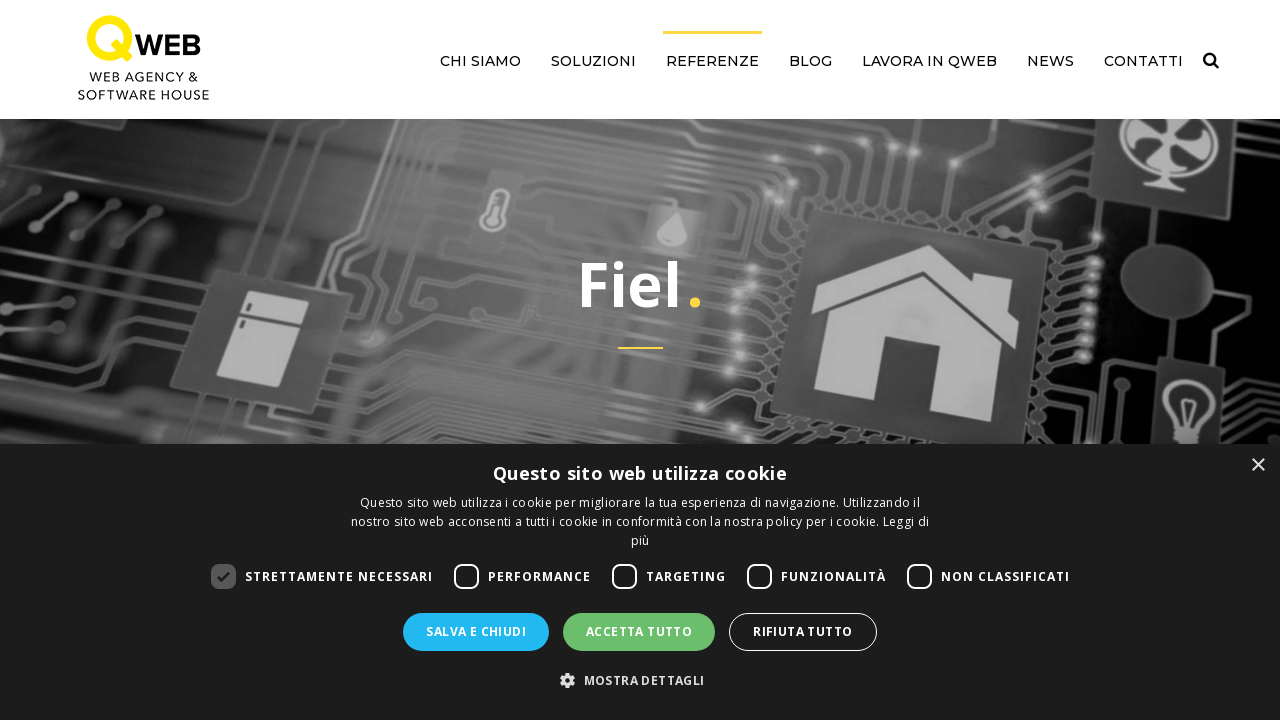

--- FILE ---
content_type: text/html; charset=UTF-8
request_url: https://www.qweb.eu/?area=40&CTLGIDC=1&CTLGIDP=229&lingua=4
body_size: 46487
content:


    <!DOCTYPE html><html><head><meta charset="UTF-8" /><meta http-equiv="X-UA-Compatible" content="IE=edge" /><title>Fiel - Q-WEB Web Agency Venezia</title><meta name="viewport" content="width=device-width, initial-scale=1.0" /><meta name="generator" content="CMS accessibile Enteweb III - by Web Agency Q-Web srl - www.qweb.eu"/><meta name="author" content="Qweb s.r.l."/><meta name="description" content="Web Agency realizzazione siti internet accessibili per Aziende, Comuni ed Enti, software CMS enteweb. Hosting, motori di ricerca, e-mail e Pec."/><meta name="keywords" content="Web agency realizzazione siti internet con cms accessibile posizionamento motori di ricerca"/><meta name="robots" content="index/follow"/><!-- OPEN GRAPH META --><meta property="og:title" content="Fiel - Q-WEB Web Agency Venezia"/><meta property="og:type" content="website"/><meta property="og:url" content="http://www.qweb.eu/?area=40&amp;CTLGIDC=1&amp;CTLGIDP=229&amp;lingua=4" /><meta property="og:site_name" content="Fiel - Q-WEB Web Agency Venezia"/><meta property="fb:admins" content="1439057861"/><meta property="og:description" content="Web Agency realizzazione siti internet accessibili per Aziende, Comuni ed Enti, software CMS enteweb. Hosting, motori di ricerca, e-mail e Pec."/><meta property="og:image" content="http://www.qweb.eu" /><!-- END OPEN GRAPH META --><!-- CHROME CUSTOM --><meta name="theme-color" content="#fdd947"><link rel="shortcut icon" href="/favicon.ico" />
<style>
    .pace{-webkit-pointer-events:none;pointer-events:none;-webkit-user-select:none;-moz-user-select:none;user-select:none;z-index:5000;position:fixed;margin:auto;top:0;left:0;right:0;bottom:0;height:5px;width:200px;background:#fff;border:1px solid #353535 ;overflow:hidden}.pace .pace-progress{-webkit-box-sizing:border-box;-moz-box-sizing:border-box;-ms-box-sizing:border-box;-o-box-sizing:border-box;box-sizing:border-box;-webkit-transform:translate3d(0,0,0);-moz-transform:translate3d(0,0,0);-ms-transform:translate3d(0,0,0);-o-transform:translate3d(0,0,0);transform:translate3d(0,0,0);max-width:200px;z-index:2000;display:block;position:absolute;top:0;right:100%;height:100%;width:100%;background:#353535 }.pace.pace-inactive{display:none}

    .pace:after {
      position: fixed;background:#FFF;display: block;content:"";top: 0; left: 0;top: 0; right: 0;height: 100%; width: 100%; z-index: 1999;
    }
    /* .preload{position:fixed;right:0;top:0;background:#FFF;z-index:5490;height: 100%;width: 100%;} */
</style>

<style>
/* compiled by scssphp v0.6.7 on Fri, 25 Jan 2019 12:22:43 +0100 (21.0094s) */

.flip-container{-webkit-perspective:1000;-moz-perspective:1000;-ms-perspective:1000;perspective:1000;-ms-transform:perspective(1000px);-moz-transform:perspective(1000px);-moz-transform-style:preserve-3d;-ms-transform-style:preserve-3d}.flip-container:hover .back,.flip-container.hover .back{-webkit-transform:rotateY(0deg);-moz-transform:rotateY(0deg);-o-transform:rotateY(0deg);-ms-transform:rotateY(0deg);transform:rotateY(0deg)}.flip-container:hover .front,.flip-container.hover .front{-webkit-transform:rotateY(180deg);-moz-transform:rotateY(180deg);-o-transform:rotateY(180deg);transform:rotateY(180deg)}.flipper{-webkit-transition:0.6s;-webkit-transform-style:preserve-3d;-ms-transition:0.6s;-moz-transition:0.6s;-moz-transform:perspective(1000px);-moz-transform-style:preserve-3d;-ms-transform-style:preserve-3d;transition:0.6s;transform-style:preserve-3d;position:relative}.front,.back{-webkit-backface-visibility:hidden;-moz-backface-visibility:hidden;-ms-backface-visibility:hidden;backface-visibility:hidden;-webkit-transition:0.6s;-webkit-transform-style:preserve-3d;-webkit-transform:rotateY(0deg);-moz-transition:0.6s;-moz-transform-style:preserve-3d;-moz-transform:rotateY(0deg);-o-transition:0.6s;-o-transform-style:preserve-3d;-o-transform:rotateY(0deg);-ms-transition:0.6s;-ms-transform-style:preserve-3d;-ms-transform:rotateY(0deg);transition:0.6s;transform-style:preserve-3d;transform:rotateY(0deg)}.front{-webkit-transform:rotateY(0deg);-ms-transform:rotateY(0deg);z-index:2}.back{-webkit-transform:rotateY(-180deg);-moz-transform:rotateY(-180deg);-o-transform:rotateY(-180deg);-ms-transform:rotateY(-180deg);transform:rotateY(-180deg)}.blb{border-left:3px solid #fdd947}.qweb-button{color:#1f1f1f;background:#fdd947;border:1px solid #fdd947;padding:10px 20px;display:inline-block;-webkit-transition:all 0.15s linear;-moz-transition:all 0.15s linear;-ms-transition:all 0.15s linear;-o-transition:all 0.15s linear;transition:all 0.15s linear;text-transform:uppercase;font-family:'Montserrat', sans-serif;font-size:15px;font-weight:500}.qweb-button:hover{background:#1f1f1f;border:1px solid #1f1f1f;color:#fff}.smen-5{min-height: 120px !important;}@media (max-width:767px){.qweb-button{margin-bottom:20px}}.qweb-button:hover{text-decoration:none !important}@keyframes diocan{0%{-webkit-transform:translateY(0);transform:translateY(0)}50%{-webkit-transform:translateY(-20px);transform:translateY(-20px)}100%{-webkit-transform:translateY(0);transform:translateY(0)}}@keyframes blinker{50%{opacity:0}}.nsp{padding-left:0 !important;padding-right:0 !important}.nsm{margin-left:0 !important;margin-right:0 !important}a.clean{color:inherit;text-decoration:none;float:left;position:relative}a.clean img{-webkit-transition:all 0.15s linear;-moz-transition:all 0.15s linear;-ms-transition:all 0.15s linear;-o-transition:all 0.15s linear;transition:all 0.15s linear}a.clean:hover,a.clean:focus,a.clean:visited{color:inherit;text-decoration:none}.upper{text-transform:uppercase !important}.shd-hover{-webkit-transition:all 0.15s linear;-moz-transition:all 0.15s linear;-ms-transition:all 0.15s linear;-o-transition:all 0.15s linear;transition:all 0.15s linear;cursor:pointer}.shd-hover:hover{box-shadow:0 0 15px 1px rgba(0, 0, 0, 0.4)}.p0p{padding:0% !important}.pl0p{padding-left:0% !important}.pr0p{padding-right:0% !important}.pt0p{padding-top:0% !important}.pb0p{padding-bottom:0% !important}.pt0{padding-top:0px !important}.pb0{padding-bottom:0px !important}.pl0{padding-left:0px !important}.pr0{padding-right:0px !important}.p0px{padding:0px !important}m0p{margin:0% !important}.ml0p{margin-left:0% !important}.mr0p{margin-right:0% !important}.mt0p{margin-top:0% !important}.mb0p{margin-bottom:0% !important}.mt0{margin-top:0px !important}.mb0{margin-bottom:0px !important}.ml0{margin-left:0px !important}.mr0{margin-right:0px !important}.p1p{padding:1% !important}.pl1p{padding-left:1% !important}.pr1p{padding-right:1% !important}.pt1p{padding-top:1% !important}.pb1p{padding-bottom:1% !important}.pt1{padding-top:1px !important}.pb1{padding-bottom:1px !important}.pl1{padding-left:1px !important}.pr1{padding-right:1px !important}.p1px{padding:1px !important}m1p{margin:1% !important}.ml1p{margin-left:1% !important}.mr1p{margin-right:1% !important}.mt1p{margin-top:1% !important}.mb1p{margin-bottom:1% !important}.mt1{margin-top:1px !important}.mb1{margin-bottom:1px !important}.ml1{margin-left:1px !important}.mr1{margin-right:1px !important}.p2p{padding:2% !important}.pl2p{padding-left:2% !important}.pr2p{padding-right:2% !important}.pt2p{padding-top:2% !important}.pb2p{padding-bottom:2% !important}.pt2{padding-top:2px !important}.pb2{padding-bottom:2px !important}.pl2{padding-left:2px !important}.pr2{padding-right:2px !important}.p2px{padding:2px !important}m2p{margin:2% !important}.ml2p{margin-left:2% !important}.mr2p{margin-right:2% !important}.mt2p{margin-top:2% !important}.mb2p{margin-bottom:2% !important}.mt2{margin-top:2px !important}.mb2{margin-bottom:2px !important}.ml2{margin-left:2px !important}.mr2{margin-right:2px !important}.p3p{padding:3% !important}.pl3p{padding-left:3% !important}.pr3p{padding-right:3% !important}.pt3p{padding-top:3% !important}.pb3p{padding-bottom:3% !important}.pt3{padding-top:3px !important}.pb3{padding-bottom:3px !important}.pl3{padding-left:3px !important}.pr3{padding-right:3px !important}.p3px{padding:3px !important}m3p{margin:3% !important}.ml3p{margin-left:3% !important}.mr3p{margin-right:3% !important}.mt3p{margin-top:3% !important}.mb3p{margin-bottom:3% !important}.mt3{margin-top:3px !important}.mb3{margin-bottom:3px !important}.ml3{margin-left:3px !important}.mr3{margin-right:3px !important}.p4p{padding:4% !important}.pl4p{padding-left:4% !important}.pr4p{padding-right:4% !important}.pt4p{padding-top:4% !important}.pb4p{padding-bottom:4% !important}.pt4{padding-top:4px !important}.pb4{padding-bottom:4px !important}.pl4{padding-left:4px !important}.pr4{padding-right:4px !important}.p4px{padding:4px !important}m4p{margin:4% !important}.ml4p{margin-left:4% !important}.mr4p{margin-right:4% !important}.mt4p{margin-top:4% !important}.mb4p{margin-bottom:4% !important}.mt4{margin-top:4px !important}.mb4{margin-bottom:4px !important}.ml4{margin-left:4px !important}.mr4{margin-right:4px !important}.p5p{padding:5% !important}.pl5p{padding-left:5% !important}.pr5p{padding-right:5% !important}.pt5p{padding-top:5% !important}.pb5p{padding-bottom:5% !important}.pt5{padding-top:5px !important}.pb5{padding-bottom:5px !important}.pl5{padding-left:5px !important}.pr5{padding-right:5px !important}.p5px{padding:5px !important}m5p{margin:5% !important}.ml5p{margin-left:5% !important}.mr5p{margin-right:5% !important}.mt5p{margin-top:5% !important}.mb5p{margin-bottom:5% !important}.mt5{margin-top:5px !important}.mb5{margin-bottom:5px !important}.ml5{margin-left:5px !important}.mr5{margin-right:5px !important}.p6p{padding:6% !important}.pl6p{padding-left:6% !important}.pr6p{padding-right:6% !important}.pt6p{padding-top:6% !important}.pb6p{padding-bottom:6% !important}.pt6{padding-top:6px !important}.pb6{padding-bottom:6px !important}.pl6{padding-left:6px !important}.pr6{padding-right:6px !important}.p6px{padding:6px !important}m6p{margin:6% !important}.ml6p{margin-left:6% !important}.mr6p{margin-right:6% !important}.mt6p{margin-top:6% !important}.mb6p{margin-bottom:6% !important}.mt6{margin-top:6px !important}.mb6{margin-bottom:6px !important}.ml6{margin-left:6px !important}.mr6{margin-right:6px !important}.p7p{padding:7% !important}.pl7p{padding-left:7% !important}.pr7p{padding-right:7% !important}.pt7p{padding-top:7% !important}.pb7p{padding-bottom:7% !important}.pt7{padding-top:7px !important}.pb7{padding-bottom:7px !important}.pl7{padding-left:7px !important}.pr7{padding-right:7px !important}.p7px{padding:7px !important}m7p{margin:7% !important}.ml7p{margin-left:7% !important}.mr7p{margin-right:7% !important}.mt7p{margin-top:7% !important}.mb7p{margin-bottom:7% !important}.mt7{margin-top:7px !important}.mb7{margin-bottom:7px !important}.ml7{margin-left:7px !important}.mr7{margin-right:7px !important}.p8p{padding:8% !important}.pl8p{padding-left:8% !important}.pr8p{padding-right:8% !important}.pt8p{padding-top:8% !important}.pb8p{padding-bottom:8% !important}.pt8{padding-top:8px !important}.pb8{padding-bottom:8px !important}.pl8{padding-left:8px !important}.pr8{padding-right:8px !important}.p8px{padding:8px !important}m8p{margin:8% !important}.ml8p{margin-left:8% !important}.mr8p{margin-right:8% !important}.mt8p{margin-top:8% !important}.mb8p{margin-bottom:8% !important}.mt8{margin-top:8px !important}.mb8{margin-bottom:8px !important}.ml8{margin-left:8px !important}.mr8{margin-right:8px !important}.p9p{padding:9% !important}.pl9p{padding-left:9% !important}.pr9p{padding-right:9% !important}.pt9p{padding-top:9% !important}.pb9p{padding-bottom:9% !important}.pt9{padding-top:9px !important}.pb9{padding-bottom:9px !important}.pl9{padding-left:9px !important}.pr9{padding-right:9px !important}.p9px{padding:9px !important}m9p{margin:9% !important}.ml9p{margin-left:9% !important}.mr9p{margin-right:9% !important}.mt9p{margin-top:9% !important}.mb9p{margin-bottom:9% !important}.mt9{margin-top:9px !important}.mb9{margin-bottom:9px !important}.ml9{margin-left:9px !important}.mr9{margin-right:9px !important}.p10p{padding:10% !important}.pl10p{padding-left:10% !important}.pr10p{padding-right:10% !important}.pt10p{padding-top:10% !important}.pb10p{padding-bottom:10% !important}.pt10{padding-top:10px !important}.pb10{padding-bottom:10px !important}.pl10{padding-left:10px !important}.pr10{padding-right:10px !important}.p10px{padding:10px !important}m10p{margin:10% !important}.ml10p{margin-left:10% !important}.mr10p{margin-right:10% !important}.mt10p{margin-top:10% !important}.mb10p{margin-bottom:10% !important}.mt10{margin-top:10px !important}.mb10{margin-bottom:10px !important}.ml10{margin-left:10px !important}.mr10{margin-right:10px !important}.p11p{padding:11% !important}.pl11p{padding-left:11% !important}.pr11p{padding-right:11% !important}.pt11p{padding-top:11% !important}.pb11p{padding-bottom:11% !important}.pt11{padding-top:11px !important}.pb11{padding-bottom:11px !important}.pl11{padding-left:11px !important}.pr11{padding-right:11px !important}.p11px{padding:11px !important}m11p{margin:11% !important}.ml11p{margin-left:11% !important}.mr11p{margin-right:11% !important}.mt11p{margin-top:11% !important}.mb11p{margin-bottom:11% !important}.mt11{margin-top:11px !important}.mb11{margin-bottom:11px !important}.ml11{margin-left:11px !important}.mr11{margin-right:11px !important}.p12p{padding:12% !important}.pl12p{padding-left:12% !important}.pr12p{padding-right:12% !important}.pt12p{padding-top:12% !important}.pb12p{padding-bottom:12% !important}.pt12{padding-top:12px !important}.pb12{padding-bottom:12px !important}.pl12{padding-left:12px !important}.pr12{padding-right:12px !important}.p12px{padding:12px !important}m12p{margin:12% !important}.ml12p{margin-left:12% !important}.mr12p{margin-right:12% !important}.mt12p{margin-top:12% !important}.mb12p{margin-bottom:12% !important}.mt12{margin-top:12px !important}.mb12{margin-bottom:12px !important}.ml12{margin-left:12px !important}.mr12{margin-right:12px !important}.p13p{padding:13% !important}.pl13p{padding-left:13% !important}.pr13p{padding-right:13% !important}.pt13p{padding-top:13% !important}.pb13p{padding-bottom:13% !important}.pt13{padding-top:13px !important}.pb13{padding-bottom:13px !important}.pl13{padding-left:13px !important}.pr13{padding-right:13px !important}.p13px{padding:13px !important}m13p{margin:13% !important}.ml13p{margin-left:13% !important}.mr13p{margin-right:13% !important}.mt13p{margin-top:13% !important}.mb13p{margin-bottom:13% !important}.mt13{margin-top:13px !important}.mb13{margin-bottom:13px !important}.ml13{margin-left:13px !important}.mr13{margin-right:13px !important}.p14p{padding:14% !important}.pl14p{padding-left:14% !important}.pr14p{padding-right:14% !important}.pt14p{padding-top:14% !important}.pb14p{padding-bottom:14% !important}.pt14{padding-top:14px !important}.pb14{padding-bottom:14px !important}.pl14{padding-left:14px !important}.pr14{padding-right:14px !important}.p14px{padding:14px !important}m14p{margin:14% !important}.ml14p{margin-left:14% !important}.mr14p{margin-right:14% !important}.mt14p{margin-top:14% !important}.mb14p{margin-bottom:14% !important}.mt14{margin-top:14px !important}.mb14{margin-bottom:14px !important}.ml14{margin-left:14px !important}.mr14{margin-right:14px !important}.p15p{padding:15% !important}.pl15p{padding-left:15% !important}.pr15p{padding-right:15% !important}.pt15p{padding-top:15% !important}.pb15p{padding-bottom:15% !important}.pt15{padding-top:15px !important}.pb15{padding-bottom:15px !important}.pl15{padding-left:15px !important}.pr15{padding-right:15px !important}.p15px{padding:15px !important}m15p{margin:15% !important}.ml15p{margin-left:15% !important}.mr15p{margin-right:15% !important}.mt15p{margin-top:15% !important}.mb15p{margin-bottom:15% !important}.mt15{margin-top:15px !important}.mb15{margin-bottom:15px !important}.ml15{margin-left:15px !important}.mr15{margin-right:15px !important}.p16p{padding:16% !important}.pl16p{padding-left:16% !important}.pr16p{padding-right:16% !important}.pt16p{padding-top:16% !important}.pb16p{padding-bottom:16% !important}.pt16{padding-top:16px !important}.pb16{padding-bottom:16px !important}.pl16{padding-left:16px !important}.pr16{padding-right:16px !important}.p16px{padding:16px !important}m16p{margin:16% !important}.ml16p{margin-left:16% !important}.mr16p{margin-right:16% !important}.mt16p{margin-top:16% !important}.mb16p{margin-bottom:16% !important}.mt16{margin-top:16px !important}.mb16{margin-bottom:16px !important}.ml16{margin-left:16px !important}.mr16{margin-right:16px !important}.p17p{padding:17% !important}.pl17p{padding-left:17% !important}.pr17p{padding-right:17% !important}.pt17p{padding-top:17% !important}.pb17p{padding-bottom:17% !important}.pt17{padding-top:17px !important}.pb17{padding-bottom:17px !important}.pl17{padding-left:17px !important}.pr17{padding-right:17px !important}.p17px{padding:17px !important}m17p{margin:17% !important}.ml17p{margin-left:17% !important}.mr17p{margin-right:17% !important}.mt17p{margin-top:17% !important}.mb17p{margin-bottom:17% !important}.mt17{margin-top:17px !important}.mb17{margin-bottom:17px !important}.ml17{margin-left:17px !important}.mr17{margin-right:17px !important}.p18p{padding:18% !important}.pl18p{padding-left:18% !important}.pr18p{padding-right:18% !important}.pt18p{padding-top:18% !important}.pb18p{padding-bottom:18% !important}.pt18{padding-top:18px !important}.pb18{padding-bottom:18px !important}.pl18{padding-left:18px !important}.pr18{padding-right:18px !important}.p18px{padding:18px !important}m18p{margin:18% !important}.ml18p{margin-left:18% !important}.mr18p{margin-right:18% !important}.mt18p{margin-top:18% !important}.mb18p{margin-bottom:18% !important}.mt18{margin-top:18px !important}.mb18{margin-bottom:18px !important}.ml18{margin-left:18px !important}.mr18{margin-right:18px !important}.p19p{padding:19% !important}.pl19p{padding-left:19% !important}.pr19p{padding-right:19% !important}.pt19p{padding-top:19% !important}.pb19p{padding-bottom:19% !important}.pt19{padding-top:19px !important}.pb19{padding-bottom:19px !important}.pl19{padding-left:19px !important}.pr19{padding-right:19px !important}.p19px{padding:19px !important}m19p{margin:19% !important}.ml19p{margin-left:19% !important}.mr19p{margin-right:19% !important}.mt19p{margin-top:19% !important}.mb19p{margin-bottom:19% !important}.mt19{margin-top:19px !important}.mb19{margin-bottom:19px !important}.ml19{margin-left:19px !important}.mr19{margin-right:19px !important}.p20p{padding:20% !important}.pl20p{padding-left:20% !important}.pr20p{padding-right:20% !important}.pt20p{padding-top:20% !important}.pb20p{padding-bottom:20% !important}.pt20{padding-top:20px !important}.pb20{padding-bottom:20px !important}.pl20{padding-left:20px !important}.pr20{padding-right:20px !important}.p20px{padding:20px !important}m20p{margin:20% !important}.ml20p{margin-left:20% !important}.mr20p{margin-right:20% !important}.mt20p{margin-top:20% !important}.mb20p{margin-bottom:20% !important}.mt20{margin-top:20px !important}.mb20{margin-bottom:20px !important}.ml20{margin-left:20px !important}.mr20{margin-right:20px !important}.p21p{padding:21% !important}.pl21p{padding-left:21% !important}.pr21p{padding-right:21% !important}.pt21p{padding-top:21% !important}.pb21p{padding-bottom:21% !important}.pt21{padding-top:21px !important}.pb21{padding-bottom:21px !important}.pl21{padding-left:21px !important}.pr21{padding-right:21px !important}.p21px{padding:21px !important}m21p{margin:21% !important}.ml21p{margin-left:21% !important}.mr21p{margin-right:21% !important}.mt21p{margin-top:21% !important}.mb21p{margin-bottom:21% !important}.mt21{margin-top:21px !important}.mb21{margin-bottom:21px !important}.ml21{margin-left:21px !important}.mr21{margin-right:21px !important}.p22p{padding:22% !important}.pl22p{padding-left:22% !important}.pr22p{padding-right:22% !important}.pt22p{padding-top:22% !important}.pb22p{padding-bottom:22% !important}.pt22{padding-top:22px !important}.pb22{padding-bottom:22px !important}.pl22{padding-left:22px !important}.pr22{padding-right:22px !important}.p22px{padding:22px !important}m22p{margin:22% !important}.ml22p{margin-left:22% !important}.mr22p{margin-right:22% !important}.mt22p{margin-top:22% !important}.mb22p{margin-bottom:22% !important}.mt22{margin-top:22px !important}.mb22{margin-bottom:22px !important}.ml22{margin-left:22px !important}.mr22{margin-right:22px !important}.p23p{padding:23% !important}.pl23p{padding-left:23% !important}.pr23p{padding-right:23% !important}.pt23p{padding-top:23% !important}.pb23p{padding-bottom:23% !important}.pt23{padding-top:23px !important}.pb23{padding-bottom:23px !important}.pl23{padding-left:23px !important}.pr23{padding-right:23px !important}.p23px{padding:23px !important}m23p{margin:23% !important}.ml23p{margin-left:23% !important}.mr23p{margin-right:23% !important}.mt23p{margin-top:23% !important}.mb23p{margin-bottom:23% !important}.mt23{margin-top:23px !important}.mb23{margin-bottom:23px !important}.ml23{margin-left:23px !important}.mr23{margin-right:23px !important}.p24p{padding:24% !important}.pl24p{padding-left:24% !important}.pr24p{padding-right:24% !important}.pt24p{padding-top:24% !important}.pb24p{padding-bottom:24% !important}.pt24{padding-top:24px !important}.pb24{padding-bottom:24px !important}.pl24{padding-left:24px !important}.pr24{padding-right:24px !important}.p24px{padding:24px !important}m24p{margin:24% !important}.ml24p{margin-left:24% !important}.mr24p{margin-right:24% !important}.mt24p{margin-top:24% !important}.mb24p{margin-bottom:24% !important}.mt24{margin-top:24px !important}.mb24{margin-bottom:24px !important}.ml24{margin-left:24px !important}.mr24{margin-right:24px !important}.p25p{padding:25% !important}.pl25p{padding-left:25% !important}.pr25p{padding-right:25% !important}.pt25p{padding-top:25% !important}.pb25p{padding-bottom:25% !important}.pt25{padding-top:25px !important}.pb25{padding-bottom:25px !important}.pl25{padding-left:25px !important}.pr25{padding-right:25px !important}.p25px{padding:25px !important}m25p{margin:25% !important}.ml25p{margin-left:25% !important}.mr25p{margin-right:25% !important}.mt25p{margin-top:25% !important}.mb25p{margin-bottom:25% !important}.mt25{margin-top:25px !important}.mb25{margin-bottom:25px !important}.ml25{margin-left:25px !important}.mr25{margin-right:25px !important}.p26p{padding:26% !important}.pl26p{padding-left:26% !important}.pr26p{padding-right:26% !important}.pt26p{padding-top:26% !important}.pb26p{padding-bottom:26% !important}.pt26{padding-top:26px !important}.pb26{padding-bottom:26px !important}.pl26{padding-left:26px !important}.pr26{padding-right:26px !important}.p26px{padding:26px !important}m26p{margin:26% !important}.ml26p{margin-left:26% !important}.mr26p{margin-right:26% !important}.mt26p{margin-top:26% !important}.mb26p{margin-bottom:26% !important}.mt26{margin-top:26px !important}.mb26{margin-bottom:26px !important}.ml26{margin-left:26px !important}.mr26{margin-right:26px !important}.p27p{padding:27% !important}.pl27p{padding-left:27% !important}.pr27p{padding-right:27% !important}.pt27p{padding-top:27% !important}.pb27p{padding-bottom:27% !important}.pt27{padding-top:27px !important}.pb27{padding-bottom:27px !important}.pl27{padding-left:27px !important}.pr27{padding-right:27px !important}.p27px{padding:27px !important}m27p{margin:27% !important}.ml27p{margin-left:27% !important}.mr27p{margin-right:27% !important}.mt27p{margin-top:27% !important}.mb27p{margin-bottom:27% !important}.mt27{margin-top:27px !important}.mb27{margin-bottom:27px !important}.ml27{margin-left:27px !important}.mr27{margin-right:27px !important}.p28p{padding:28% !important}.pl28p{padding-left:28% !important}.pr28p{padding-right:28% !important}.pt28p{padding-top:28% !important}.pb28p{padding-bottom:28% !important}.pt28{padding-top:28px !important}.pb28{padding-bottom:28px !important}.pl28{padding-left:28px !important}.pr28{padding-right:28px !important}.p28px{padding:28px !important}m28p{margin:28% !important}.ml28p{margin-left:28% !important}.mr28p{margin-right:28% !important}.mt28p{margin-top:28% !important}.mb28p{margin-bottom:28% !important}.mt28{margin-top:28px !important}.mb28{margin-bottom:28px !important}.ml28{margin-left:28px !important}.mr28{margin-right:28px !important}.p29p{padding:29% !important}.pl29p{padding-left:29% !important}.pr29p{padding-right:29% !important}.pt29p{padding-top:29% !important}.pb29p{padding-bottom:29% !important}.pt29{padding-top:29px !important}.pb29{padding-bottom:29px !important}.pl29{padding-left:29px !important}.pr29{padding-right:29px !important}.p29px{padding:29px !important}m29p{margin:29% !important}.ml29p{margin-left:29% !important}.mr29p{margin-right:29% !important}.mt29p{margin-top:29% !important}.mb29p{margin-bottom:29% !important}.mt29{margin-top:29px !important}.mb29{margin-bottom:29px !important}.ml29{margin-left:29px !important}.mr29{margin-right:29px !important}.p30p{padding:30% !important}.pl30p{padding-left:30% !important}.pr30p{padding-right:30% !important}.pt30p{padding-top:30% !important}.pb30p{padding-bottom:30% !important}.pt30{padding-top:30px !important}.pb30{padding-bottom:30px !important}.pl30{padding-left:30px !important}.pr30{padding-right:30px !important}.p30px{padding:30px !important}m30p{margin:30% !important}.ml30p{margin-left:30% !important}.mr30p{margin-right:30% !important}.mt30p{margin-top:30% !important}.mb30p{margin-bottom:30% !important}.mt30{margin-top:30px !important}.mb30{margin-bottom:30px !important}.ml30{margin-left:30px !important}.mr30{margin-right:30px !important}.p31p{padding:31% !important}.pl31p{padding-left:31% !important}.pr31p{padding-right:31% !important}.pt31p{padding-top:31% !important}.pb31p{padding-bottom:31% !important}.pt31{padding-top:31px !important}.pb31{padding-bottom:31px !important}.pl31{padding-left:31px !important}.pr31{padding-right:31px !important}.p31px{padding:31px !important}m31p{margin:31% !important}.ml31p{margin-left:31% !important}.mr31p{margin-right:31% !important}.mt31p{margin-top:31% !important}.mb31p{margin-bottom:31% !important}.mt31{margin-top:31px !important}.mb31{margin-bottom:31px !important}.ml31{margin-left:31px !important}.mr31{margin-right:31px !important}.p32p{padding:32% !important}.pl32p{padding-left:32% !important}.pr32p{padding-right:32% !important}.pt32p{padding-top:32% !important}.pb32p{padding-bottom:32% !important}.pt32{padding-top:32px !important}.pb32{padding-bottom:32px !important}.pl32{padding-left:32px !important}.pr32{padding-right:32px !important}.p32px{padding:32px !important}m32p{margin:32% !important}.ml32p{margin-left:32% !important}.mr32p{margin-right:32% !important}.mt32p{margin-top:32% !important}.mb32p{margin-bottom:32% !important}.mt32{margin-top:32px !important}.mb32{margin-bottom:32px !important}.ml32{margin-left:32px !important}.mr32{margin-right:32px !important}.p33p{padding:33% !important}.pl33p{padding-left:33% !important}.pr33p{padding-right:33% !important}.pt33p{padding-top:33% !important}.pb33p{padding-bottom:33% !important}.pt33{padding-top:33px !important}.pb33{padding-bottom:33px !important}.pl33{padding-left:33px !important}.pr33{padding-right:33px !important}.p33px{padding:33px !important}m33p{margin:33% !important}.ml33p{margin-left:33% !important}.mr33p{margin-right:33% !important}.mt33p{margin-top:33% !important}.mb33p{margin-bottom:33% !important}.mt33{margin-top:33px !important}.mb33{margin-bottom:33px !important}.ml33{margin-left:33px !important}.mr33{margin-right:33px !important}.p34p{padding:34% !important}.pl34p{padding-left:34% !important}.pr34p{padding-right:34% !important}.pt34p{padding-top:34% !important}.pb34p{padding-bottom:34% !important}.pt34{padding-top:34px !important}.pb34{padding-bottom:34px !important}.pl34{padding-left:34px !important}.pr34{padding-right:34px !important}.p34px{padding:34px !important}m34p{margin:34% !important}.ml34p{margin-left:34% !important}.mr34p{margin-right:34% !important}.mt34p{margin-top:34% !important}.mb34p{margin-bottom:34% !important}.mt34{margin-top:34px !important}.mb34{margin-bottom:34px !important}.ml34{margin-left:34px !important}.mr34{margin-right:34px !important}.p35p{padding:35% !important}.pl35p{padding-left:35% !important}.pr35p{padding-right:35% !important}.pt35p{padding-top:35% !important}.pb35p{padding-bottom:35% !important}.pt35{padding-top:35px !important}.pb35{padding-bottom:35px !important}.pl35{padding-left:35px !important}.pr35{padding-right:35px !important}.p35px{padding:35px !important}m35p{margin:35% !important}.ml35p{margin-left:35% !important}.mr35p{margin-right:35% !important}.mt35p{margin-top:35% !important}.mb35p{margin-bottom:35% !important}.mt35{margin-top:35px !important}.mb35{margin-bottom:35px !important}.ml35{margin-left:35px !important}.mr35{margin-right:35px !important}.p36p{padding:36% !important}.pl36p{padding-left:36% !important}.pr36p{padding-right:36% !important}.pt36p{padding-top:36% !important}.pb36p{padding-bottom:36% !important}.pt36{padding-top:36px !important}.pb36{padding-bottom:36px !important}.pl36{padding-left:36px !important}.pr36{padding-right:36px !important}.p36px{padding:36px !important}m36p{margin:36% !important}.ml36p{margin-left:36% !important}.mr36p{margin-right:36% !important}.mt36p{margin-top:36% !important}.mb36p{margin-bottom:36% !important}.mt36{margin-top:36px !important}.mb36{margin-bottom:36px !important}.ml36{margin-left:36px !important}.mr36{margin-right:36px !important}.p37p{padding:37% !important}.pl37p{padding-left:37% !important}.pr37p{padding-right:37% !important}.pt37p{padding-top:37% !important}.pb37p{padding-bottom:37% !important}.pt37{padding-top:37px !important}.pb37{padding-bottom:37px !important}.pl37{padding-left:37px !important}.pr37{padding-right:37px !important}.p37px{padding:37px !important}m37p{margin:37% !important}.ml37p{margin-left:37% !important}.mr37p{margin-right:37% !important}.mt37p{margin-top:37% !important}.mb37p{margin-bottom:37% !important}.mt37{margin-top:37px !important}.mb37{margin-bottom:37px !important}.ml37{margin-left:37px !important}.mr37{margin-right:37px !important}.p38p{padding:38% !important}.pl38p{padding-left:38% !important}.pr38p{padding-right:38% !important}.pt38p{padding-top:38% !important}.pb38p{padding-bottom:38% !important}.pt38{padding-top:38px !important}.pb38{padding-bottom:38px !important}.pl38{padding-left:38px !important}.pr38{padding-right:38px !important}.p38px{padding:38px !important}m38p{margin:38% !important}.ml38p{margin-left:38% !important}.mr38p{margin-right:38% !important}.mt38p{margin-top:38% !important}.mb38p{margin-bottom:38% !important}.mt38{margin-top:38px !important}.mb38{margin-bottom:38px !important}.ml38{margin-left:38px !important}.mr38{margin-right:38px !important}.p39p{padding:39% !important}.pl39p{padding-left:39% !important}.pr39p{padding-right:39% !important}.pt39p{padding-top:39% !important}.pb39p{padding-bottom:39% !important}.pt39{padding-top:39px !important}.pb39{padding-bottom:39px !important}.pl39{padding-left:39px !important}.pr39{padding-right:39px !important}.p39px{padding:39px !important}m39p{margin:39% !important}.ml39p{margin-left:39% !important}.mr39p{margin-right:39% !important}.mt39p{margin-top:39% !important}.mb39p{margin-bottom:39% !important}.mt39{margin-top:39px !important}.mb39{margin-bottom:39px !important}.ml39{margin-left:39px !important}.mr39{margin-right:39px !important}.p40p{padding:40% !important}.pl40p{padding-left:40% !important}.pr40p{padding-right:40% !important}.pt40p{padding-top:40% !important}.pb40p{padding-bottom:40% !important}.pt40{padding-top:40px !important}.pb40{padding-bottom:40px !important}.pl40{padding-left:40px !important}.pr40{padding-right:40px !important}.p40px{padding:40px !important}m40p{margin:40% !important}.ml40p{margin-left:40% !important}.mr40p{margin-right:40% !important}.mt40p{margin-top:40% !important}.mb40p{margin-bottom:40% !important}.mt40{margin-top:40px !important}.mb40{margin-bottom:40px !important}.ml40{margin-left:40px !important}.mr40{margin-right:40px !important}.p41p{padding:41% !important}.pl41p{padding-left:41% !important}.pr41p{padding-right:41% !important}.pt41p{padding-top:41% !important}.pb41p{padding-bottom:41% !important}.pt41{padding-top:41px !important}.pb41{padding-bottom:41px !important}.pl41{padding-left:41px !important}.pr41{padding-right:41px !important}.p41px{padding:41px !important}m41p{margin:41% !important}.ml41p{margin-left:41% !important}.mr41p{margin-right:41% !important}.mt41p{margin-top:41% !important}.mb41p{margin-bottom:41% !important}.mt41{margin-top:41px !important}.mb41{margin-bottom:41px !important}.ml41{margin-left:41px !important}.mr41{margin-right:41px !important}.p42p{padding:42% !important}.pl42p{padding-left:42% !important}.pr42p{padding-right:42% !important}.pt42p{padding-top:42% !important}.pb42p{padding-bottom:42% !important}.pt42{padding-top:42px !important}.pb42{padding-bottom:42px !important}.pl42{padding-left:42px !important}.pr42{padding-right:42px !important}.p42px{padding:42px !important}m42p{margin:42% !important}.ml42p{margin-left:42% !important}.mr42p{margin-right:42% !important}.mt42p{margin-top:42% !important}.mb42p{margin-bottom:42% !important}.mt42{margin-top:42px !important}.mb42{margin-bottom:42px !important}.ml42{margin-left:42px !important}.mr42{margin-right:42px !important}.p43p{padding:43% !important}.pl43p{padding-left:43% !important}.pr43p{padding-right:43% !important}.pt43p{padding-top:43% !important}.pb43p{padding-bottom:43% !important}.pt43{padding-top:43px !important}.pb43{padding-bottom:43px !important}.pl43{padding-left:43px !important}.pr43{padding-right:43px !important}.p43px{padding:43px !important}m43p{margin:43% !important}.ml43p{margin-left:43% !important}.mr43p{margin-right:43% !important}.mt43p{margin-top:43% !important}.mb43p{margin-bottom:43% !important}.mt43{margin-top:43px !important}.mb43{margin-bottom:43px !important}.ml43{margin-left:43px !important}.mr43{margin-right:43px !important}.p44p{padding:44% !important}.pl44p{padding-left:44% !important}.pr44p{padding-right:44% !important}.pt44p{padding-top:44% !important}.pb44p{padding-bottom:44% !important}.pt44{padding-top:44px !important}.pb44{padding-bottom:44px !important}.pl44{padding-left:44px !important}.pr44{padding-right:44px !important}.p44px{padding:44px !important}m44p{margin:44% !important}.ml44p{margin-left:44% !important}.mr44p{margin-right:44% !important}.mt44p{margin-top:44% !important}.mb44p{margin-bottom:44% !important}.mt44{margin-top:44px !important}.mb44{margin-bottom:44px !important}.ml44{margin-left:44px !important}.mr44{margin-right:44px !important}.p45p{padding:45% !important}.pl45p{padding-left:45% !important}.pr45p{padding-right:45% !important}.pt45p{padding-top:45% !important}.pb45p{padding-bottom:45% !important}.pt45{padding-top:45px !important}.pb45{padding-bottom:45px !important}.pl45{padding-left:45px !important}.pr45{padding-right:45px !important}.p45px{padding:45px !important}m45p{margin:45% !important}.ml45p{margin-left:45% !important}.mr45p{margin-right:45% !important}.mt45p{margin-top:45% !important}.mb45p{margin-bottom:45% !important}.mt45{margin-top:45px !important}.mb45{margin-bottom:45px !important}.ml45{margin-left:45px !important}.mr45{margin-right:45px !important}.p46p{padding:46% !important}.pl46p{padding-left:46% !important}.pr46p{padding-right:46% !important}.pt46p{padding-top:46% !important}.pb46p{padding-bottom:46% !important}.pt46{padding-top:46px !important}.pb46{padding-bottom:46px !important}.pl46{padding-left:46px !important}.pr46{padding-right:46px !important}.p46px{padding:46px !important}m46p{margin:46% !important}.ml46p{margin-left:46% !important}.mr46p{margin-right:46% !important}.mt46p{margin-top:46% !important}.mb46p{margin-bottom:46% !important}.mt46{margin-top:46px !important}.mb46{margin-bottom:46px !important}.ml46{margin-left:46px !important}.mr46{margin-right:46px !important}.p47p{padding:47% !important}.pl47p{padding-left:47% !important}.pr47p{padding-right:47% !important}.pt47p{padding-top:47% !important}.pb47p{padding-bottom:47% !important}.pt47{padding-top:47px !important}.pb47{padding-bottom:47px !important}.pl47{padding-left:47px !important}.pr47{padding-right:47px !important}.p47px{padding:47px !important}m47p{margin:47% !important}.ml47p{margin-left:47% !important}.mr47p{margin-right:47% !important}.mt47p{margin-top:47% !important}.mb47p{margin-bottom:47% !important}.mt47{margin-top:47px !important}.mb47{margin-bottom:47px !important}.ml47{margin-left:47px !important}.mr47{margin-right:47px !important}.p48p{padding:48% !important}.pl48p{padding-left:48% !important}.pr48p{padding-right:48% !important}.pt48p{padding-top:48% !important}.pb48p{padding-bottom:48% !important}.pt48{padding-top:48px !important}.pb48{padding-bottom:48px !important}.pl48{padding-left:48px !important}.pr48{padding-right:48px !important}.p48px{padding:48px !important}m48p{margin:48% !important}.ml48p{margin-left:48% !important}.mr48p{margin-right:48% !important}.mt48p{margin-top:48% !important}.mb48p{margin-bottom:48% !important}.mt48{margin-top:48px !important}.mb48{margin-bottom:48px !important}.ml48{margin-left:48px !important}.mr48{margin-right:48px !important}.p49p{padding:49% !important}.pl49p{padding-left:49% !important}.pr49p{padding-right:49% !important}.pt49p{padding-top:49% !important}.pb49p{padding-bottom:49% !important}.pt49{padding-top:49px !important}.pb49{padding-bottom:49px !important}.pl49{padding-left:49px !important}.pr49{padding-right:49px !important}.p49px{padding:49px !important}m49p{margin:49% !important}.ml49p{margin-left:49% !important}.mr49p{margin-right:49% !important}.mt49p{margin-top:49% !important}.mb49p{margin-bottom:49% !important}.mt49{margin-top:49px !important}.mb49{margin-bottom:49px !important}.ml49{margin-left:49px !important}.mr49{margin-right:49px !important}.row-5px{margin-left:-5px !important;margin-right:-5px !important}.rowl{margin-left:-15px !important}.h100{height:100% !important}.h50{height:50% !important}.w100{width:100% !important}.wtxt{color:#fff !important}.utxt{text-transform:uppercase !important}.ctxt{text-align:center !important}.rtxt{text-align:right !important}.ltxt{text-align:left !important}.valign-wrapper{display:table}.valign-wrapper .valign-el{display:table-cell;vertical-align:middle}.cblock{display:block;margin:0 auto}.wbg{background-size:cover!important;background-position:center center;background-repeat:no-repeat;visibility:hidden;opacity:0;-webkit-transition:all 0.15s linear;-moz-transition:all 0.15s linear;-ms-transition:all 0.15s linear;-o-transition:all 0.15s linear;transition:all 0.15s linear}.wbg.fadeIn{visibility:visible;opacity:1}.b1p{border:1px solid #ccc}.bb1p{border-bottom:1px solid #ccc}.bt1p{border-top:1px solid #ccc}.bl1p{border-left:1px solid #ccc}.br1p{border-right:1px solid #ccc}.bt3pw{border-top:3px solid #fff}.title{margin-top:25px;margin-bottom:25px;position:relative;z-index:10;word-wrap:break-word}.title span{font-size:30px;color:#fff}.title.right{text-align:right}.title.right hr{margin-right:0;margin-left:auto}.title.center{text-align:center}.title.center hr{margin:30px auto}.title h1{margin-top:0;font-weight:700;font-size:60px;color:#010101}@media (max-width:767px){.title h1{font-size:27px;line-height:34px}}.title h1:after{display:inline;content:".";color:#fdd947;padding-left:5px}.title h1.upper{font-size:48px;letter-spacing:8px}.title h1.cursive{font-size:64px;font-weight:400}.title h2{margin-top:0;font-weight:700;font-size:48px;line-height:60px;color:#010101}@media (max-width:767px){.title h2{font-size:23px;line-height:28px}}@media (min-width:768px) and (max-width:1280px){.title h2{font-size:30px;line-height:34px}}.title h2:after{display:inline;content:".";color:#fdd947;padding-left:5px}.title h2.upper{font-size:38px;letter-spacing:8px}.title h3{margin-top:0;font-weight:700;font-size:30px;color:#010101}@media (max-width:767px){.title h3{font-size:20px;line-height:25px}}.title h3:after{display:inline;content:".";color:#fdd947;padding-left:5px}.title h4{font-size:16px;margin-bottom:20px}.title h4.upper{font-size:14px;font-family:'Montserrat', sans-serif;letter-spacing:2px;color:#010101}.title h4.upper.serif{font-family:'Open Sans', sans-serif;font-size:18px}.title p{font-size:18px;margin:25px 0;font-weight:400}.title p.cursive{font-size:38px}.title > i{font-size:45px;margin-bottom:25px}.title hr{width:45px;margin:20px 0;border-top:2px solid #fdd947}.title hr.black{border-color:#000}.title hr.right-align{margin-left:auto;margin-right:0}/*
 * Bootstrap v3.3.4 (http://getbootstrap.com)
 * Copyright 2011-2015 Twitter, Inc.
 * Licensed under MIT (https://github.com/twbs/bootstrap/blob/master/LICENSE)
 *//* normalize.css v3.0.2 | MIT License | git.io/normalize */html{font-family:sans-serif;-webkit-text-size-adjust:100%;-ms-text-size-adjust:100%}body{margin:0}article,aside,details,figcaption,figure,footer,header,hgroup,main,menu,nav,section,summary{display:block}audio,canvas,progress,video{display:inline-block;vertical-align:baseline}audio:not([controls]){display:none;height:0}[hidden],template{display:none}a{background-color:transparent}a:active,a:hover{outline:0}abbr[title]{border-bottom:1px dotted}b,strong{font-weight:700}dfn{font-style:italic}h1{margin:0.67em 0;font-size:2em}mark{color:#000;background:#ff0}small{font-size:80%}sub,sup{position:relative;font-size:75%;line-height:0;vertical-align:baseline}sup{top:-0.5em}sub{bottom:-0.25em}img{border:0}svg:not(:root){overflow:hidden}figure{margin:1em 40px}hr{height:0;-webkit-box-sizing:content-box;-moz-box-sizing:content-box;box-sizing:content-box}pre{overflow:auto}code,kbd,pre,samp{font-family:monospace, monospace;font-size:1em}button,input,optgroup,select,textarea{margin:0;font:inherit;color:inherit}button{overflow:visible}button,select{text-transform:none}button,html input[type=button],input[type=reset],input[type=submit]{-webkit-appearance:button;cursor:pointer}button[disabled],html input[disabled]{cursor:default}button::-moz-focus-inner,input::-moz-focus-inner{padding:0;border:0}input{line-height:normal}input[type=checkbox],input[type=radio]{-webkit-box-sizing:border-box;-moz-box-sizing:border-box;box-sizing:border-box;padding:0}input[type=number]::-webkit-inner-spin-button,input[type=number]::-webkit-outer-spin-button{height:auto}input[type=search]{-webkit-box-sizing:content-box;-moz-box-sizing:content-box;box-sizing:content-box;-webkit-appearance:textfield}input[type=search]::-webkit-search-cancel-button,input[type=search]::-webkit-search-decoration{-webkit-appearance:none}fieldset{padding:0.35em 0.625em 0.75em;margin:0 2px;border:1px solid silver}legend{padding:0;border:0}textarea{overflow:auto}optgroup{font-weight:700}table{border-spacing:0;border-collapse:collapse}td,th{padding:0}/* Source: https://github.com/h5bp/html5-boilerplate/blob/master/src/css/main.css */@media print{*,:after,:before{color:#000 !important;text-shadow:none !important;background:0 0 !important;-webkit-box-shadow:none !important;box-shadow:none !important}a,a:visited{text-decoration:underline}a[href]:after{content:" (" attr(href) ")"}abbr[title]:after{content:" (" attr(title) ")"}a[href^="javascript:"]:after,a[href^="#"]:after{content:""}blockquote,pre{border:1px solid #999;page-break-inside:avoid}thead{display:table-header-group}img,tr{page-break-inside:avoid}img{max-width:100% !important}h2,h3,p{orphans:3;widows:3}h2,h3{page-break-after:avoid}select{background:#fff !important}.navbar{display:none}.btn > .caret,.dropup > .btn > .caret{border-top-color:#000 !important}.label{border:1px solid #000}.table{border-collapse:collapse !important}.table td,.table th{background-color:#fff !important}.table-bordered td,.table-bordered th{border:1px solid #ddd !important}}@font-face{font-family:'Glyphicons Halflings';src:url(../../fonts/glyphicons-halflings-regular.eot);src:url(../../fonts/glyphicons-halflings-regular.eot?#iefix) format('embedded-opentype'), url(../../fonts/glyphicons-halflings-regular.woff2) format('woff2'), url(../../fonts/glyphicons-halflings-regular.woff) format('woff'), url(../../fonts/glyphicons-halflings-regular.ttf) format('truetype'), url(../../fonts/glyphicons-halflings-regular.svg#glyphicons_halflingsregular) format('svg');}.glyphicon{position:relative;top:1px;display:inline-block;font-family:'Glyphicons Halflings';font-style:normal;font-weight:400;line-height:1;-webkit-font-smoothing:antialiased;-moz-osx-font-smoothing:grayscale}.glyphicon-asterisk:before{content:"\2a"}.glyphicon-plus:before{content:"\2b"}.glyphicon-eur:before,.glyphicon-euro:before{content:"\20ac"}.glyphicon-minus:before{content:"\2212"}.glyphicon-cloud:before{content:"\2601"}.glyphicon-envelope:before{content:"\2709"}.glyphicon-pencil:before{content:"\270f"}.glyphicon-glass:before{content:"\e001"}.glyphicon-music:before{content:"\e002"}.glyphicon-search:before{content:"\e003"}.glyphicon-heart:before{content:"\e005"}.glyphicon-star:before{content:"\e006"}.glyphicon-star-empty:before{content:"\e007"}.glyphicon-user:before{content:"\e008"}.glyphicon-film:before{content:"\e009"}.glyphicon-th-large:before{content:"\e010"}.glyphicon-th:before{content:"\e011"}.glyphicon-th-list:before{content:"\e012"}.glyphicon-ok:before{content:"\e013"}.glyphicon-remove:before{content:"\e014"}.glyphicon-zoom-in:before{content:"\e015"}.glyphicon-zoom-out:before{content:"\e016"}.glyphicon-off:before{content:"\e017"}.glyphicon-signal:before{content:"\e018"}.glyphicon-cog:before{content:"\e019"}.glyphicon-trash:before{content:"\e020"}.glyphicon-home:before{content:"\e021"}.glyphicon-file:before{content:"\e022"}.glyphicon-time:before{content:"\e023"}.glyphicon-road:before{content:"\e024"}.glyphicon-download-alt:before{content:"\e025"}.glyphicon-download:before{content:"\e026"}.glyphicon-upload:before{content:"\e027"}.glyphicon-inbox:before{content:"\e028"}.glyphicon-play-circle:before{content:"\e029"}.glyphicon-repeat:before{content:"\e030"}.glyphicon-refresh:before{content:"\e031"}.glyphicon-list-alt:before{content:"\e032"}.glyphicon-lock:before{content:"\e033"}.glyphicon-flag:before{content:"\e034"}.glyphicon-headphones:before{content:"\e035"}.glyphicon-volume-off:before{content:"\e036"}.glyphicon-volume-down:before{content:"\e037"}.glyphicon-volume-up:before{content:"\e038"}.glyphicon-qrcode:before{content:"\e039"}.glyphicon-barcode:before{content:"\e040"}.glyphicon-tag:before{content:"\e041"}.glyphicon-tags:before{content:"\e042"}.glyphicon-book:before{content:"\e043"}.glyphicon-bookmark:before{content:"\e044"}.glyphicon-print:before{content:"\e045"}.glyphicon-camera:before{content:"\e046"}.glyphicon-font:before{content:"\e047"}.glyphicon-bold:before{content:"\e048"}.glyphicon-italic:before{content:"\e049"}.glyphicon-text-height:before{content:"\e050"}.glyphicon-text-width:before{content:"\e051"}.glyphicon-align-left:before{content:"\e052"}.glyphicon-align-center:before{content:"\e053"}.glyphicon-align-right:before{content:"\e054"}.glyphicon-align-justify:before{content:"\e055"}.glyphicon-list:before{content:"\e056"}.glyphicon-indent-left:before{content:"\e057"}.glyphicon-indent-right:before{content:"\e058"}.glyphicon-facetime-video:before{content:"\e059"}.glyphicon-picture:before{content:"\e060"}.glyphicon-map-marker:before{content:"\e062"}.glyphicon-adjust:before{content:"\e063"}.glyphicon-tint:before{content:"\e064"}.glyphicon-edit:before{content:"\e065"}.glyphicon-share:before{content:"\e066"}.glyphicon-check:before{content:"\e067"}.glyphicon-move:before{content:"\e068"}.glyphicon-step-backward:before{content:"\e069"}.glyphicon-fast-backward:before{content:"\e070"}.glyphicon-backward:before{content:"\e071"}.glyphicon-play:before{content:"\e072"}.glyphicon-pause:before{content:"\e073"}.glyphicon-stop:before{content:"\e074"}.glyphicon-forward:before{content:"\e075"}.glyphicon-fast-forward:before{content:"\e076"}.glyphicon-step-forward:before{content:"\e077"}.glyphicon-eject:before{content:"\e078"}.glyphicon-chevron-left:before{content:"\e079"}.glyphicon-chevron-right:before{content:"\e080"}.glyphicon-plus-sign:before{content:"\e081"}.glyphicon-minus-sign:before{content:"\e082"}.glyphicon-remove-sign:before{content:"\e083"}.glyphicon-ok-sign:before{content:"\e084"}.glyphicon-question-sign:before{content:"\e085"}.glyphicon-info-sign:before{content:"\e086"}.glyphicon-screenshot:before{content:"\e087"}.glyphicon-remove-circle:before{content:"\e088"}.glyphicon-ok-circle:before{content:"\e089"}.glyphicon-ban-circle:before{content:"\e090"}.glyphicon-arrow-left:before{content:"\e091"}.glyphicon-arrow-right:before{content:"\e092"}.glyphicon-arrow-up:before{content:"\e093"}.glyphicon-arrow-down:before{content:"\e094"}.glyphicon-share-alt:before{content:"\e095"}.glyphicon-resize-full:before{content:"\e096"}.glyphicon-resize-small:before{content:"\e097"}.glyphicon-exclamation-sign:before{content:"\e101"}.glyphicon-gift:before{content:"\e102"}.glyphicon-leaf:before{content:"\e103"}.glyphicon-fire:before{content:"\e104"}.glyphicon-eye-open:before{content:"\e105"}.glyphicon-eye-close:before{content:"\e106"}.glyphicon-warning-sign:before{content:"\e107"}.glyphicon-plane:before{content:"\e108"}.glyphicon-calendar:before{content:"\e109"}.glyphicon-random:before{content:"\e110"}.glyphicon-comment:before{content:"\e111"}.glyphicon-magnet:before{content:"\e112"}.glyphicon-chevron-up:before{content:"\e113"}.glyphicon-chevron-down:before{content:"\e114"}.glyphicon-retweet:before{content:"\e115"}.glyphicon-shopping-cart:before{content:"\e116"}.glyphicon-folder-close:before{content:"\e117"}.glyphicon-folder-open:before{content:"\e118"}.glyphicon-resize-vertical:before{content:"\e119"}.glyphicon-resize-horizontal:before{content:"\e120"}.glyphicon-hdd:before{content:"\e121"}.glyphicon-bullhorn:before{content:"\e122"}.glyphicon-bell:before{content:"\e123"}.glyphicon-certificate:before{content:"\e124"}.glyphicon-thumbs-up:before{content:"\e125"}.glyphicon-thumbs-down:before{content:"\e126"}.glyphicon-hand-right:before{content:"\e127"}.glyphicon-hand-left:before{content:"\e128"}.glyphicon-hand-up:before{content:"\e129"}.glyphicon-hand-down:before{content:"\e130"}.glyphicon-circle-arrow-right:before{content:"\e131"}.glyphicon-circle-arrow-left:before{content:"\e132"}.glyphicon-circle-arrow-up:before{content:"\e133"}.glyphicon-circle-arrow-down:before{content:"\e134"}.glyphicon-globe:before{content:"\e135"}.glyphicon-wrench:before{content:"\e136"}.glyphicon-tasks:before{content:"\e137"}.glyphicon-filter:before{content:"\e138"}.glyphicon-briefcase:before{content:"\e139"}.glyphicon-fullscreen:before{content:"\e140"}.glyphicon-dashboard:before{content:"\e141"}.glyphicon-paperclip:before{content:"\e142"}.glyphicon-heart-empty:before{content:"\e143"}.glyphicon-link:before{content:"\e144"}.glyphicon-phone:before{content:"\e145"}.glyphicon-pushpin:before{content:"\e146"}.glyphicon-usd:before{content:"\e148"}.glyphicon-gbp:before{content:"\e149"}.glyphicon-sort:before{content:"\e150"}.glyphicon-sort-by-alphabet:before{content:"\e151"}.glyphicon-sort-by-alphabet-alt:before{content:"\e152"}.glyphicon-sort-by-order:before{content:"\e153"}.glyphicon-sort-by-order-alt:before{content:"\e154"}.glyphicon-sort-by-attributes:before{content:"\e155"}.glyphicon-sort-by-attributes-alt:before{content:"\e156"}.glyphicon-unchecked:before{content:"\e157"}.glyphicon-expand:before{content:"\e158"}.glyphicon-collapse-down:before{content:"\e159"}.glyphicon-collapse-up:before{content:"\e160"}.glyphicon-log-in:before{content:"\e161"}.glyphicon-flash:before{content:"\e162"}.glyphicon-log-out:before{content:"\e163"}.glyphicon-new-window:before{content:"\e164"}.glyphicon-record:before{content:"\e165"}.glyphicon-save:before{content:"\e166"}.glyphicon-open:before{content:"\e167"}.glyphicon-saved:before{content:"\e168"}.glyphicon-import:before{content:"\e169"}.glyphicon-export:before{content:"\e170"}.glyphicon-send:before{content:"\e171"}.glyphicon-floppy-disk:before{content:"\e172"}.glyphicon-floppy-saved:before{content:"\e173"}.glyphicon-floppy-remove:before{content:"\e174"}.glyphicon-floppy-save:before{content:"\e175"}.glyphicon-floppy-open:before{content:"\e176"}.glyphicon-credit-card:before{content:"\e177"}.glyphicon-transfer:before{content:"\e178"}.glyphicon-cutlery:before{content:"\e179"}.glyphicon-header:before{content:"\e180"}.glyphicon-compressed:before{content:"\e181"}.glyphicon-earphone:before{content:"\e182"}.glyphicon-phone-alt:before{content:"\e183"}.glyphicon-tower:before{content:"\e184"}.glyphicon-stats:before{content:"\e185"}.glyphicon-sd-video:before{content:"\e186"}.glyphicon-hd-video:before{content:"\e187"}.glyphicon-subtitles:before{content:"\e188"}.glyphicon-sound-stereo:before{content:"\e189"}.glyphicon-sound-dolby:before{content:"\e190"}.glyphicon-sound-5-1:before{content:"\e191"}.glyphicon-sound-6-1:before{content:"\e192"}.glyphicon-sound-7-1:before{content:"\e193"}.glyphicon-copyright-mark:before{content:"\e194"}.glyphicon-registration-mark:before{content:"\e195"}.glyphicon-cloud-download:before{content:"\e197"}.glyphicon-cloud-upload:before{content:"\e198"}.glyphicon-tree-conifer:before{content:"\e199"}.glyphicon-tree-deciduous:before{content:"\e200"}.glyphicon-cd:before{content:"\e201"}.glyphicon-save-file:before{content:"\e202"}.glyphicon-open-file:before{content:"\e203"}.glyphicon-level-up:before{content:"\e204"}.glyphicon-copy:before{content:"\e205"}.glyphicon-paste:before{content:"\e206"}.glyphicon-alert:before{content:"\e209"}.glyphicon-equalizer:before{content:"\e210"}.glyphicon-king:before{content:"\e211"}.glyphicon-queen:before{content:"\e212"}.glyphicon-pawn:before{content:"\e213"}.glyphicon-bishop:before{content:"\e214"}.glyphicon-knight:before{content:"\e215"}.glyphicon-baby-formula:before{content:"\e216"}.glyphicon-tent:before{content:"\26fa"}.glyphicon-blackboard:before{content:"\e218"}.glyphicon-bed:before{content:"\e219"}.glyphicon-apple:before{content:"\f8ff"}.glyphicon-erase:before{content:"\e221"}.glyphicon-hourglass:before{content:"\231b"}.glyphicon-lamp:before{content:"\e223"}.glyphicon-duplicate:before{content:"\e224"}.glyphicon-piggy-bank:before{content:"\e225"}.glyphicon-scissors:before{content:"\e226"}.glyphicon-bitcoin:before{content:"\e227"}.glyphicon-btc:before{content:"\e227"}.glyphicon-xbt:before{content:"\e227"}.glyphicon-yen:before{content:"\00a5"}.glyphicon-jpy:before{content:"\00a5"}.glyphicon-ruble:before{content:"\20bd"}.glyphicon-rub:before{content:"\20bd"}.glyphicon-scale:before{content:"\e230"}.glyphicon-ice-lolly:before{content:"\e231"}.glyphicon-ice-lolly-tasted:before{content:"\e232"}.glyphicon-education:before{content:"\e233"}.glyphicon-option-horizontal:before{content:"\e234"}.glyphicon-option-vertical:before{content:"\e235"}.glyphicon-menu-hamburger:before{content:"\e236"}.glyphicon-modal-window:before{content:"\e237"}.glyphicon-oil:before{content:"\e238"}.glyphicon-grain:before{content:"\e239"}.glyphicon-sunglasses:before{content:"\e240"}.glyphicon-text-size:before{content:"\e241"}.glyphicon-text-color:before{content:"\e242"}.glyphicon-text-background:before{content:"\e243"}.glyphicon-object-align-top:before{content:"\e244"}.glyphicon-object-align-bottom:before{content:"\e245"}.glyphicon-object-align-horizontal:before{content:"\e246"}.glyphicon-object-align-left:before{content:"\e247"}.glyphicon-object-align-vertical:before{content:"\e248"}.glyphicon-object-align-right:before{content:"\e249"}.glyphicon-triangle-right:before{content:"\e250"}.glyphicon-triangle-left:before{content:"\e251"}.glyphicon-triangle-bottom:before{content:"\e252"}.glyphicon-triangle-top:before{content:"\e253"}.glyphicon-console:before{content:"\e254"}.glyphicon-superscript:before{content:"\e255"}.glyphicon-subscript:before{content:"\e256"}.glyphicon-menu-left:before{content:"\e257"}.glyphicon-menu-right:before{content:"\e258"}.glyphicon-menu-down:before{content:"\e259"}.glyphicon-menu-up:before{content:"\e260"}*{-webkit-box-sizing:border-box;-moz-box-sizing:border-box;box-sizing:border-box}:after,:before{-webkit-box-sizing:border-box;-moz-box-sizing:border-box;box-sizing:border-box}html{font-size:10px;-webkit-tap-highlight-color:rgba(0, 0, 0, 0)}body{font-family:"Helvetica Neue", Helvetica, Arial, sans-serif;font-size:14px;line-height:1.42857;color:#333;background-color:#fff}button,input,select,textarea{font-family:inherit;font-size:inherit;line-height:inherit}a{color:#337ab7;text-decoration:none}a:focus,a:hover{color:#23527c;text-decoration:underline}a:focus{outline:thin dotted;outline:5px auto -webkit-focus-ring-color;outline-offset:-2px}figure{margin:0}img{vertical-align:middle}.carousel-inner > .item > a > img,.carousel-inner > .item > img,.img-responsive,.thumbnail a > img,.thumbnail > img{display:block;max-width:100%;height:auto}.img-rounded{border-radius:6px}.img-thumbnail{display:inline-block;max-width:100%;height:auto;padding:4px;line-height:1.42857;background-color:#fff;border:1px solid #ddd;border-radius:4px;-webkit-transition:all 0.2s ease-in-out;-o-transition:all 0.2s ease-in-out;transition:all 0.2s ease-in-out}.img-circle{border-radius:50%}hr{margin-top:20px;margin-bottom:20px;border:0;border-top:1px solid #eee}.sr-only{position:absolute;width:1px;height:1px;padding:0;margin:-1px;overflow:hidden;clip:rect(0, 0, 0, 0);border:0}.sr-only-focusable:active,.sr-only-focusable:focus{position:static;width:auto;height:auto;margin:0;overflow:visible;clip:auto}[role=button]{cursor:pointer}.h1,.h2,.h3,.h4,.h5,.h6,h1,h2,h3,h4,h5,h6{font-family:inherit;font-weight:500;line-height:1.1;color:inherit}.h1 .small,.h1 small,.h2 .small,.h2 small,.h3 .small,.h3 small,.h4 .small,.h4 small,.h5 .small,.h5 small,.h6 .small,.h6 small,h1 .small,h1 small,h2 .small,h2 small,h3 .small,h3 small,h4 .small,h4 small,h5 .small,h5 small,h6 .small,h6 small{font-weight:400;line-height:1;color:#777}.h1,.h2,.h3,h1,h2,h3{margin-top:20px;margin-bottom:10px}.h1 .small,.h1 small,.h2 .small,.h2 small,.h3 .small,.h3 small,h1 .small,h1 small,h2 .small,h2 small,h3 .small,h3 small{font-size:65%}.h4,.h5,.h6,h4,h5,h6{margin-top:10px;margin-bottom:10px}.h4 .small,.h4 small,.h5 .small,.h5 small,.h6 .small,.h6 small,h4 .small,h4 small,h5 .small,h5 small,h6 .small,h6 small{font-size:75%}.h1,h1{font-size:36px}.h2,h2{font-size:30px}.h3,h3{font-size:24px}.h4,h4{font-size:18px}.h5,h5{font-size:14px}.h6,h6{font-size:12px}p{margin:0 0 10px}.lead{margin-bottom:20px;font-size:16px;font-weight:300;line-height:1.4}@media (min-width:768px){.lead{font-size:21px}}.small,small{font-size:85%}.mark,mark{padding:0.2em;background-color:#fcf8e3}.text-left{text-align:left}.text-right{text-align:right}.text-center{text-align:center}.text-justify{text-align:justify}.text-nowrap{white-space:nowrap}.text-lowercase{text-transform:lowercase}.text-uppercase{text-transform:uppercase}.text-capitalize{text-transform:capitalize}.text-muted{color:#777}.text-primary{color:#337ab7}a.text-primary:hover{color:#286090}.text-success{color:#3c763d}a.text-success:hover{color:#2b542c}.text-info{color:#31708f}a.text-info:hover{color:#245269}.text-warning{color:#8a6d3b}a.text-warning:hover{color:#66512c}.text-danger{color:#a94442}a.text-danger:hover{color:#843534}.bg-primary{color:#fff;background-color:#337ab7}a.bg-primary:hover{background-color:#286090}.bg-success{background-color:#dff0d8}a.bg-success:hover{background-color:#c1e2b3}.bg-info{background-color:#d9edf7}a.bg-info:hover{background-color:#afd9ee}.bg-warning{background-color:#fcf8e3}a.bg-warning:hover{background-color:#f7ecb5}.bg-danger{background-color:#f2dede}a.bg-danger:hover{background-color:#e4b9b9}.page-header{padding-bottom:9px;margin:40px 0 20px;border-bottom:1px solid #eee}ol,ul{margin-top:0;margin-bottom:10px}ol ol,ol ul,ul ol,ul ul{margin-bottom:0}.list-unstyled{padding-left:0;list-style:none}.list-inline{padding-left:0;margin-left:-5px;list-style:none}.list-inline > li{display:inline-block;padding-right:5px;padding-left:5px}dl{margin-top:0;margin-bottom:20px}dd,dt{line-height:1.42857}dt{font-weight:700}dd{margin-left:0}@media (min-width:768px){.dl-horizontal dt{float:left;width:160px;overflow:hidden;clear:left;text-align:right;text-overflow:ellipsis;white-space:nowrap}.dl-horizontal dd{margin-left:180px}}abbr[data-original-title],abbr[title]{cursor:help;border-bottom:1px dotted #777}.initialism{font-size:90%;text-transform:uppercase}blockquote{padding:10px 20px;margin:0 0 20px;font-size:17.5px;border-left:5px solid #eee}blockquote ol:last-child,blockquote p:last-child,blockquote ul:last-child{margin-bottom:0}blockquote .small,blockquote footer,blockquote small{display:block;font-size:80%;line-height:1.42857;color:#777}blockquote .small:before,blockquote footer:before,blockquote small:before{content:'\2014 \00A0'}.blockquote-reverse,blockquote.pull-right{padding-right:15px;padding-left:0;text-align:right;border-right:5px solid #eee;border-left:0}.blockquote-reverse .small:before,.blockquote-reverse footer:before,.blockquote-reverse small:before,blockquote.pull-right .small:before,blockquote.pull-right footer:before,blockquote.pull-right small:before{content:''}.blockquote-reverse .small:after,.blockquote-reverse footer:after,.blockquote-reverse small:after,blockquote.pull-right .small:after,blockquote.pull-right footer:after,blockquote.pull-right small:after{content:'\00A0 \2014'}address{margin-bottom:20px;font-style:normal;line-height:1.42857}code,kbd,pre,samp{font-family:Menlo, Monaco, Consolas, "Courier New", monospace}code{padding:2px 4px;font-size:90%;color:#c7254e;background-color:#f9f2f4;border-radius:4px}kbd{padding:2px 4px;font-size:90%;color:#fff;background-color:#333;border-radius:3px;-webkit-box-shadow:inset 0 -1px 0 rgba(0, 0, 0, .25);box-shadow:inset 0 -1px 0 rgba(0, 0, 0, .25)}kbd kbd{padding:0;font-size:100%;font-weight:700;-webkit-box-shadow:none;box-shadow:none}pre{display:block;padding:9.5px;margin:0 0 10px;font-size:13px;line-height:1.42857;color:#333;word-break:break-all;word-wrap:break-word;background-color:#f5f5f5;border:1px solid #ccc;border-radius:4px}pre code{padding:0;font-size:inherit;color:inherit;white-space:pre-wrap;background-color:transparent;border-radius:0}.pre-scrollable{max-height:340px;overflow-y:scroll}.container{padding-right:15px;padding-left:15px;margin-right:auto;margin-left:auto}@media (min-width:768px){.container{width:750px}}@media (min-width:992px){.container{width:970px}}@media (min-width:1200px){.container{width:1170px}}.container-fluid{padding-right:15px;padding-left:15px;margin-right:auto;margin-left:auto}.row{margin-right:-15px;margin-left:-15px}.col-lg-1,.col-lg-10,.col-lg-11,.col-lg-12,.col-lg-2,.col-lg-3,.col-lg-4,.col-lg-5,.col-lg-6,.col-lg-7,.col-lg-8,.col-lg-9,.col-md-1,.col-md-10,.col-md-11,.col-md-12,.col-md-2,.col-md-3,.col-md-4,.col-md-5,.col-md-6,.col-md-7,.col-md-8,.col-md-9,.col-sm-1,.col-sm-10,.col-sm-11,.col-sm-12,.col-sm-2,.col-sm-3,.col-sm-4,.col-sm-5,.col-sm-6,.col-sm-7,.col-sm-8,.col-sm-9,.col-xs-1,.col-xs-10,.col-xs-11,.col-xs-12,.col-xs-2,.col-xs-3,.col-xs-4,.col-xs-5,.col-xs-6,.col-xs-7,.col-xs-8,.col-xs-9{position:relative;min-height:1px;padding-right:15px;padding-left:15px}.col-xs-1,.col-xs-10,.col-xs-11,.col-xs-12,.col-xs-2,.col-xs-3,.col-xs-4,.col-xs-5,.col-xs-6,.col-xs-7,.col-xs-8,.col-xs-9{float:left}.col-xs-12{width:100%}.col-xs-11{width:91.66667%}.col-xs-10{width:83.33333%}.col-xs-9{width:75%}.col-xs-8{width:66.66667%}.col-xs-7{width:58.33333%}.col-xs-6{width:50%}.col-xs-5{width:41.66667%}.col-xs-4{width:33.33333%}.col-xs-3{width:25%}.col-xs-2{width:16.66667%}.col-xs-1{width:8.33333%}.col-xs-pull-12{right:100%}.col-xs-pull-11{right:91.66667%}.col-xs-pull-10{right:83.33333%}.col-xs-pull-9{right:75%}.col-xs-pull-8{right:66.66667%}.col-xs-pull-7{right:58.33333%}.col-xs-pull-6{right:50%}.col-xs-pull-5{right:41.66667%}.col-xs-pull-4{right:33.33333%}.col-xs-pull-3{right:25%}.col-xs-pull-2{right:16.66667%}.col-xs-pull-1{right:8.33333%}.col-xs-pull-0{right:auto}.col-xs-push-12{left:100%}.col-xs-push-11{left:91.66667%}.col-xs-push-10{left:83.33333%}.col-xs-push-9{left:75%}.col-xs-push-8{left:66.66667%}.col-xs-push-7{left:58.33333%}.col-xs-push-6{left:50%}.col-xs-push-5{left:41.66667%}.col-xs-push-4{left:33.33333%}.col-xs-push-3{left:25%}.col-xs-push-2{left:16.66667%}.col-xs-push-1{left:8.33333%}.col-xs-push-0{left:auto}.col-xs-offset-12{margin-left:100%}.col-xs-offset-11{margin-left:91.66667%}.col-xs-offset-10{margin-left:83.33333%}.col-xs-offset-9{margin-left:75%}.col-xs-offset-8{margin-left:66.66667%}.col-xs-offset-7{margin-left:58.33333%}.col-xs-offset-6{margin-left:50%}.col-xs-offset-5{margin-left:41.66667%}.col-xs-offset-4{margin-left:33.33333%}.col-xs-offset-3{margin-left:25%}.col-xs-offset-2{margin-left:16.66667%}.col-xs-offset-1{margin-left:8.33333%}.col-xs-offset-0{margin-left:0}@media (min-width:768px){.col-sm-1,.col-sm-10,.col-sm-11,.col-sm-12,.col-sm-2,.col-sm-3,.col-sm-4,.col-sm-5,.col-sm-6,.col-sm-7,.col-sm-8,.col-sm-9{float:left}.col-sm-12{width:100%}.col-sm-11{width:91.66667%}.col-sm-10{width:83.33333%}.col-sm-9{width:75%}.col-sm-8{width:66.66667%}.col-sm-7{width:58.33333%}.col-sm-6{width:50%}.col-sm-5{width:41.66667%}.col-sm-4{width:33.33333%}.col-sm-3{width:25%}.col-sm-2{width:16.66667%}.col-sm-1{width:8.33333%}.col-sm-pull-12{right:100%}.col-sm-pull-11{right:91.66667%}.col-sm-pull-10{right:83.33333%}.col-sm-pull-9{right:75%}.col-sm-pull-8{right:66.66667%}.col-sm-pull-7{right:58.33333%}.col-sm-pull-6{right:50%}.col-sm-pull-5{right:41.66667%}.col-sm-pull-4{right:33.33333%}.col-sm-pull-3{right:25%}.col-sm-pull-2{right:16.66667%}.col-sm-pull-1{right:8.33333%}.col-sm-pull-0{right:auto}.col-sm-push-12{left:100%}.col-sm-push-11{left:91.66667%}.col-sm-push-10{left:83.33333%}.col-sm-push-9{left:75%}.col-sm-push-8{left:66.66667%}.col-sm-push-7{left:58.33333%}.col-sm-push-6{left:50%}.col-sm-push-5{left:41.66667%}.col-sm-push-4{left:33.33333%}.col-sm-push-3{left:25%}.col-sm-push-2{left:16.66667%}.col-sm-push-1{left:8.33333%}.col-sm-push-0{left:auto}.col-sm-offset-12{margin-left:100%}.col-sm-offset-11{margin-left:91.66667%}.col-sm-offset-10{margin-left:83.33333%}.col-sm-offset-9{margin-left:75%}.col-sm-offset-8{margin-left:66.66667%}.col-sm-offset-7{margin-left:58.33333%}.col-sm-offset-6{margin-left:50%}.col-sm-offset-5{margin-left:41.66667%}.col-sm-offset-4{margin-left:33.33333%}.col-sm-offset-3{margin-left:25%}.col-sm-offset-2{margin-left:16.66667%}.col-sm-offset-1{margin-left:8.33333%}.col-sm-offset-0{margin-left:0}}@media (min-width:992px){.col-md-1,.col-md-10,.col-md-11,.col-md-12,.col-md-2,.col-md-3,.col-md-4,.col-md-5,.col-md-6,.col-md-7,.col-md-8,.col-md-9{float:left}.col-md-12{width:100%}.col-md-11{width:91.66667%}.col-md-10{width:83.33333%}.col-md-9{width:75%}.col-md-8{width:66.66667%}.col-md-7{width:58.33333%}.col-md-6{width:50%}.col-md-5{width:41.66667%}.col-md-4{width:33.33333%}.col-md-3{width:25%}.col-md-2{width:16.66667%}.col-md-1{width:8.33333%}.col-md-pull-12{right:100%}.col-md-pull-11{right:91.66667%}.col-md-pull-10{right:83.33333%}.col-md-pull-9{right:75%}.col-md-pull-8{right:66.66667%}.col-md-pull-7{right:58.33333%}.col-md-pull-6{right:50%}.col-md-pull-5{right:41.66667%}.col-md-pull-4{right:33.33333%}.col-md-pull-3{right:25%}.col-md-pull-2{right:16.66667%}.col-md-pull-1{right:8.33333%}.col-md-pull-0{right:auto}.col-md-push-12{left:100%}.col-md-push-11{left:91.66667%}.col-md-push-10{left:83.33333%}.col-md-push-9{left:75%}.col-md-push-8{left:66.66667%}.col-md-push-7{left:58.33333%}.col-md-push-6{left:50%}.col-md-push-5{left:41.66667%}.col-md-push-4{left:33.33333%}.col-md-push-3{left:25%}.col-md-push-2{left:16.66667%}.col-md-push-1{left:8.33333%}.col-md-push-0{left:auto}.col-md-offset-12{margin-left:100%}.col-md-offset-11{margin-left:91.66667%}.col-md-offset-10{margin-left:83.33333%}.col-md-offset-9{margin-left:75%}.col-md-offset-8{margin-left:66.66667%}.col-md-offset-7{margin-left:58.33333%}.col-md-offset-6{margin-left:50%}.col-md-offset-5{margin-left:41.66667%}.col-md-offset-4{margin-left:33.33333%}.col-md-offset-3{margin-left:25%}.col-md-offset-2{margin-left:16.66667%}.col-md-offset-1{margin-left:8.33333%}.col-md-offset-0{margin-left:0}}@media (min-width:1200px){.col-lg-1,.col-lg-10,.col-lg-11,.col-lg-12,.col-lg-2,.col-lg-3,.col-lg-4,.col-lg-5,.col-lg-6,.col-lg-7,.col-lg-8,.col-lg-9{float:left}.col-lg-12{width:100%}.col-lg-11{width:91.66667%}.col-lg-10{width:83.33333%}.col-lg-9{width:75%}.col-lg-8{width:66.66667%}.col-lg-7{width:58.33333%}.col-lg-6{width:50%}.col-lg-5{width:41.66667%}.col-lg-4{width:33.33333%}.col-lg-3{width:25%}.col-lg-2{width:16.66667%}.col-lg-1{width:8.33333%}.col-lg-pull-12{right:100%}.col-lg-pull-11{right:91.66667%}.col-lg-pull-10{right:83.33333%}.col-lg-pull-9{right:75%}.col-lg-pull-8{right:66.66667%}.col-lg-pull-7{right:58.33333%}.col-lg-pull-6{right:50%}.col-lg-pull-5{right:41.66667%}.col-lg-pull-4{right:33.33333%}.col-lg-pull-3{right:25%}.col-lg-pull-2{right:16.66667%}.col-lg-pull-1{right:8.33333%}.col-lg-pull-0{right:auto}.col-lg-push-12{left:100%}.col-lg-push-11{left:91.66667%}.col-lg-push-10{left:83.33333%}.col-lg-push-9{left:75%}.col-lg-push-8{left:66.66667%}.col-lg-push-7{left:58.33333%}.col-lg-push-6{left:50%}.col-lg-push-5{left:41.66667%}.col-lg-push-4{left:33.33333%}.col-lg-push-3{left:25%}.col-lg-push-2{left:16.66667%}.col-lg-push-1{left:8.33333%}.col-lg-push-0{left:auto}.col-lg-offset-12{margin-left:100%}.col-lg-offset-11{margin-left:91.66667%}.col-lg-offset-10{margin-left:83.33333%}.col-lg-offset-9{margin-left:75%}.col-lg-offset-8{margin-left:66.66667%}.col-lg-offset-7{margin-left:58.33333%}.col-lg-offset-6{margin-left:50%}.col-lg-offset-5{margin-left:41.66667%}.col-lg-offset-4{margin-left:33.33333%}.col-lg-offset-3{margin-left:25%}.col-lg-offset-2{margin-left:16.66667%}.col-lg-offset-1{margin-left:8.33333%}.col-lg-offset-0{margin-left:0}}table{background-color:transparent}caption{padding-top:8px;padding-bottom:8px;color:#777;text-align:left}th{text-align:left}.table{width:100%;max-width:100%;margin-bottom:20px}.table > tbody > tr > td,.table > tbody > tr > th,.table > tfoot > tr > td,.table > tfoot > tr > th,.table > thead > tr > td,.table > thead > tr > th{padding:8px;line-height:1.42857;vertical-align:top;border-top:1px solid #ddd}.table > thead > tr > th{vertical-align:bottom;border-bottom:2px solid #ddd}.table > caption + thead > tr:first-child > td,.table > caption + thead > tr:first-child > th,.table > colgroup + thead > tr:first-child > td,.table > colgroup + thead > tr:first-child > th,.table > thead:first-child > tr:first-child > td,.table > thead:first-child > tr:first-child > th{border-top:0}.table > tbody + tbody{border-top:2px solid #ddd}.table .table{background-color:#fff}.table-condensed > tbody > tr > td,.table-condensed > tbody > tr > th,.table-condensed > tfoot > tr > td,.table-condensed > tfoot > tr > th,.table-condensed > thead > tr > td,.table-condensed > thead > tr > th{padding:5px}.table-bordered{border:1px solid #ddd}.table-bordered > tbody > tr > td,.table-bordered > tbody > tr > th,.table-bordered > tfoot > tr > td,.table-bordered > tfoot > tr > th,.table-bordered > thead > tr > td,.table-bordered > thead > tr > th{border:1px solid #ddd}.table-bordered > thead > tr > td,.table-bordered > thead > tr > th{border-bottom-width:2px}.table-striped > tbody > tr:nth-of-type(odd){background-color:#f9f9f9}.table-hover > tbody > tr:hover{background-color:#f5f5f5}table col[class*=col-]{position:static;display:table-column;float:none}table td[class*=col-],table th[class*=col-]{position:static;display:table-cell;float:none}.table > tbody > tr.active > td,.table > tbody > tr.active > th,.table > tbody > tr > td.active,.table > tbody > tr > th.active,.table > tfoot > tr.active > td,.table > tfoot > tr.active > th,.table > tfoot > tr > td.active,.table > tfoot > tr > th.active,.table > thead > tr.active > td,.table > thead > tr.active > th,.table > thead > tr > td.active,.table > thead > tr > th.active{background-color:#f5f5f5}.table-hover > tbody > tr.active:hover > td,.table-hover > tbody > tr.active:hover > th,.table-hover > tbody > tr:hover > .active,.table-hover > tbody > tr > td.active:hover,.table-hover > tbody > tr > th.active:hover{background-color:#e8e8e8}.table > tbody > tr.success > td,.table > tbody > tr.success > th,.table > tbody > tr > td.success,.table > tbody > tr > th.success,.table > tfoot > tr.success > td,.table > tfoot > tr.success > th,.table > tfoot > tr > td.success,.table > tfoot > tr > th.success,.table > thead > tr.success > td,.table > thead > tr.success > th,.table > thead > tr > td.success,.table > thead > tr > th.success{background-color:#dff0d8}.table-hover > tbody > tr.success:hover > td,.table-hover > tbody > tr.success:hover > th,.table-hover > tbody > tr:hover > .success,.table-hover > tbody > tr > td.success:hover,.table-hover > tbody > tr > th.success:hover{background-color:#d0e9c6}.table > tbody > tr.info > td,.table > tbody > tr.info > th,.table > tbody > tr > td.info,.table > tbody > tr > th.info,.table > tfoot > tr.info > td,.table > tfoot > tr.info > th,.table > tfoot > tr > td.info,.table > tfoot > tr > th.info,.table > thead > tr.info > td,.table > thead > tr.info > th,.table > thead > tr > td.info,.table > thead > tr > th.info{background-color:#d9edf7}.table-hover > tbody > tr.info:hover > td,.table-hover > tbody > tr.info:hover > th,.table-hover > tbody > tr:hover > .info,.table-hover > tbody > tr > td.info:hover,.table-hover > tbody > tr > th.info:hover{background-color:#c4e3f3}.table > tbody > tr.warning > td,.table > tbody > tr.warning > th,.table > tbody > tr > td.warning,.table > tbody > tr > th.warning,.table > tfoot > tr.warning > td,.table > tfoot > tr.warning > th,.table > tfoot > tr > td.warning,.table > tfoot > tr > th.warning,.table > thead > tr.warning > td,.table > thead > tr.warning > th,.table > thead > tr > td.warning,.table > thead > tr > th.warning{background-color:#fcf8e3}.table-hover > tbody > tr.warning:hover > td,.table-hover > tbody > tr.warning:hover > th,.table-hover > tbody > tr:hover > .warning,.table-hover > tbody > tr > td.warning:hover,.table-hover > tbody > tr > th.warning:hover{background-color:#faf2cc}.table > tbody > tr.danger > td,.table > tbody > tr.danger > th,.table > tbody > tr > td.danger,.table > tbody > tr > th.danger,.table > tfoot > tr.danger > td,.table > tfoot > tr.danger > th,.table > tfoot > tr > td.danger,.table > tfoot > tr > th.danger,.table > thead > tr.danger > td,.table > thead > tr.danger > th,.table > thead > tr > td.danger,.table > thead > tr > th.danger{background-color:#f2dede}.table-hover > tbody > tr.danger:hover > td,.table-hover > tbody > tr.danger:hover > th,.table-hover > tbody > tr:hover > .danger,.table-hover > tbody > tr > td.danger:hover,.table-hover > tbody > tr > th.danger:hover{background-color:#ebcccc}.table-responsive{min-height:0.01%;overflow-x:auto}@media screen and (max-width:767px){.table-responsive{width:100%;margin-bottom:15px;overflow-y:hidden;-ms-overflow-style:-ms-autohiding-scrollbar;border:1px solid #ddd}.table-responsive > .table{margin-bottom:0}.table-responsive > .table > tbody > tr > td,.table-responsive > .table > tbody > tr > th,.table-responsive > .table > tfoot > tr > td,.table-responsive > .table > tfoot > tr > th,.table-responsive > .table > thead > tr > td,.table-responsive > .table > thead > tr > th{white-space:nowrap}.table-responsive > .table-bordered{border:0}.table-responsive > .table-bordered > tbody > tr > td:first-child,.table-responsive > .table-bordered > tbody > tr > th:first-child,.table-responsive > .table-bordered > tfoot > tr > td:first-child,.table-responsive > .table-bordered > tfoot > tr > th:first-child,.table-responsive > .table-bordered > thead > tr > td:first-child,.table-responsive > .table-bordered > thead > tr > th:first-child{border-left:0}.table-responsive > .table-bordered > tbody > tr > td:last-child,.table-responsive > .table-bordered > tbody > tr > th:last-child,.table-responsive > .table-bordered > tfoot > tr > td:last-child,.table-responsive > .table-bordered > tfoot > tr > th:last-child,.table-responsive > .table-bordered > thead > tr > td:last-child,.table-responsive > .table-bordered > thead > tr > th:last-child{border-right:0}.table-responsive > .table-bordered > tbody > tr:last-child > td,.table-responsive > .table-bordered > tbody > tr:last-child > th,.table-responsive > .table-bordered > tfoot > tr:last-child > td,.table-responsive > .table-bordered > tfoot > tr:last-child > th{border-bottom:0}}fieldset{min-width:0;padding:0;margin:0;border:0}legend{display:block;width:100%;padding:0;margin-bottom:20px;font-size:21px;line-height:inherit;color:#333;border:0;border-bottom:1px solid #e5e5e5}label{display:inline-block;max-width:100%;margin-bottom:5px;font-weight:700}input[type=search]{-webkit-box-sizing:border-box;-moz-box-sizing:border-box;box-sizing:border-box}input[type=checkbox],input[type=radio]{margin:4px 0 0;margin-top:1px \9;line-height:normal}input[type=file]{display:block}input[type=range]{display:block;width:100%}select[multiple],select[size]{height:auto}input[type=file]:focus,input[type=checkbox]:focus,input[type=radio]:focus{outline:thin dotted;outline:5px auto -webkit-focus-ring-color;outline-offset:-2px}output{display:block;padding-top:7px;font-size:14px;line-height:1.42857;color:#555}.form-control{display:block;width:100%;height:34px;padding:6px 12px;font-size:14px;line-height:1.42857;color:#555;background-color:#fff;background-image:none;border:1px solid #ccc;border-radius:4px;-webkit-box-shadow:inset 0 1px 1px rgba(0, 0, 0, .075);box-shadow:inset 0 1px 1px rgba(0, 0, 0, .075);-webkit-transition:border-color ease-in-out 0.15s, -webkit-box-shadow ease-in-out 0.15s;-o-transition:border-color ease-in-out 0.15s, box-shadow ease-in-out 0.15s;transition:border-color ease-in-out 0.15s, box-shadow ease-in-out 0.15s}.form-control:focus{border-color:#66afe9;outline:0;-webkit-box-shadow:inset 0 1px 1px rgba(0, 0, 0, .075), 0 0 8px rgba(102, 175, 233, .6);box-shadow:inset 0 1px 1px rgba(0, 0, 0, .075), 0 0 8px rgba(102, 175, 233, .6)}.form-control::-moz-placeholder{color:#999;opacity:1}.form-control:-ms-input-placeholder{color:#999}.form-control::-webkit-input-placeholder{color:#999}.form-control[disabled],.form-control[readonly],fieldset[disabled] .form-control{background-color:#eee;opacity:1}.form-control[disabled],fieldset[disabled] .form-control{cursor:not-allowed}textarea.form-control{height:auto}input[type=search]{-webkit-appearance:none}@media screen and (-webkit-min-device-pixel-ratio:0){input[type=date],input[type=time],input[type=datetime-local],input[type=month]{line-height:34px}.input-group-sm input[type=date],.input-group-sm input[type=time],.input-group-sm input[type=datetime-local],.input-group-sm input[type=month],input[type=date].input-sm,input[type=time].input-sm,input[type=datetime-local].input-sm,input[type=month].input-sm{line-height:30px}.input-group-lg input[type=date],.input-group-lg input[type=time],.input-group-lg input[type=datetime-local],.input-group-lg input[type=month],input[type=date].input-lg,input[type=time].input-lg,input[type=datetime-local].input-lg,input[type=month].input-lg{line-height:46px}}.form-group{margin-bottom:15px}.checkbox,.radio{position:relative;display:block;margin-top:10px;margin-bottom:10px}.checkbox label,.radio label{min-height:20px;padding-left:20px;margin-bottom:0;font-weight:400;cursor:pointer}.checkbox input[type=checkbox],.checkbox-inline input[type=checkbox],.radio input[type=radio],.radio-inline input[type=radio]{position:absolute;margin-top:4px \9;margin-left:-20px}.checkbox + .checkbox,.radio + .radio{margin-top:-5px}.checkbox-inline,.radio-inline{position:relative;display:inline-block;padding-left:20px;margin-bottom:0;font-weight:400;vertical-align:middle;cursor:pointer}.checkbox-inline + .checkbox-inline,.radio-inline + .radio-inline{margin-top:0;margin-left:10px}fieldset[disabled] input[type=checkbox],fieldset[disabled] input[type=radio],input[type=checkbox].disabled,input[type=checkbox][disabled],input[type=radio].disabled,input[type=radio][disabled]{cursor:not-allowed}.checkbox-inline.disabled,.radio-inline.disabled,fieldset[disabled] .checkbox-inline,fieldset[disabled] .radio-inline{cursor:not-allowed}.checkbox.disabled label,.radio.disabled label,fieldset[disabled] .checkbox label,fieldset[disabled] .radio label{cursor:not-allowed}.form-control-static{min-height:34px;padding-top:7px;padding-bottom:7px;margin-bottom:0}.form-control-static.input-lg,.form-control-static.input-sm{padding-right:0;padding-left:0}.input-sm{height:30px;padding:5px 10px;font-size:12px;line-height:1.5;border-radius:3px}select.input-sm{height:30px;line-height:30px}select[multiple].input-sm,textarea.input-sm{height:auto}.form-group-sm .form-control{height:30px;padding:5px 10px;font-size:12px;line-height:1.5;border-radius:3px}select.form-group-sm .form-control{height:30px;line-height:30px}select[multiple].form-group-sm .form-control,textarea.form-group-sm .form-control{height:auto}.form-group-sm .form-control-static{height:30px;min-height:32px;padding:5px 10px;font-size:12px;line-height:1.5}.input-lg{height:46px;padding:10px 16px;font-size:18px;line-height:1.33333;border-radius:6px}select.input-lg{height:46px;line-height:46px}select[multiple].input-lg,textarea.input-lg{height:auto}.form-group-lg .form-control{height:46px;padding:10px 16px;font-size:18px;line-height:1.33333;border-radius:6px}select.form-group-lg .form-control{height:46px;line-height:46px}select[multiple].form-group-lg .form-control,textarea.form-group-lg .form-control{height:auto}.form-group-lg .form-control-static{height:46px;min-height:38px;padding:10px 16px;font-size:18px;line-height:1.33333}.has-feedback{position:relative}.has-feedback .form-control{padding-right:42.5px}.form-control-feedback{position:absolute;top:0;right:0;z-index:2;display:block;width:34px;height:34px;line-height:34px;text-align:center;pointer-events:none}.input-lg + .form-control-feedback{width:46px;height:46px;line-height:46px}.input-sm + .form-control-feedback{width:30px;height:30px;line-height:30px}.has-success .checkbox,.has-success .checkbox-inline,.has-success .control-label,.has-success .help-block,.has-success .radio,.has-success .radio-inline,.has-success.checkbox label,.has-success.checkbox-inline label,.has-success.radio label,.has-success.radio-inline label{color:#3c763d}.has-success .form-control{border-color:#3c763d;-webkit-box-shadow:inset 0 1px 1px rgba(0, 0, 0, .075);box-shadow:inset 0 1px 1px rgba(0, 0, 0, .075)}.has-success .form-control:focus{border-color:#2b542c;-webkit-box-shadow:inset 0 1px 1px rgba(0, 0, 0, .075), 0 0 6px #67b168;box-shadow:inset 0 1px 1px rgba(0, 0, 0, .075), 0 0 6px #67b168}.has-success .input-group-addon{color:#3c763d;background-color:#dff0d8;border-color:#3c763d}.has-success .form-control-feedback{color:#3c763d}.has-warning .checkbox,.has-warning .checkbox-inline,.has-warning .control-label,.has-warning .help-block,.has-warning .radio,.has-warning .radio-inline,.has-warning.checkbox label,.has-warning.checkbox-inline label,.has-warning.radio label,.has-warning.radio-inline label{color:#8a6d3b}.has-warning .form-control{border-color:#8a6d3b;-webkit-box-shadow:inset 0 1px 1px rgba(0, 0, 0, .075);box-shadow:inset 0 1px 1px rgba(0, 0, 0, .075)}.has-warning .form-control:focus{border-color:#66512c;-webkit-box-shadow:inset 0 1px 1px rgba(0, 0, 0, .075), 0 0 6px #c0a16b;box-shadow:inset 0 1px 1px rgba(0, 0, 0, .075), 0 0 6px #c0a16b}.has-warning .input-group-addon{color:#8a6d3b;background-color:#fcf8e3;border-color:#8a6d3b}.has-warning .form-control-feedback{color:#8a6d3b}.has-error .checkbox,.has-error .checkbox-inline,.has-error .control-label,.has-error .help-block,.has-error .radio,.has-error .radio-inline,.has-error.checkbox label,.has-error.checkbox-inline label,.has-error.radio label,.has-error.radio-inline label{color:#a94442}.has-error .form-control{border-color:#a94442;-webkit-box-shadow:inset 0 1px 1px rgba(0, 0, 0, .075);box-shadow:inset 0 1px 1px rgba(0, 0, 0, .075)}.has-error .form-control:focus{border-color:#843534;-webkit-box-shadow:inset 0 1px 1px rgba(0, 0, 0, .075), 0 0 6px #ce8483;box-shadow:inset 0 1px 1px rgba(0, 0, 0, .075), 0 0 6px #ce8483}.has-error .input-group-addon{color:#a94442;background-color:#f2dede;border-color:#a94442}.has-error .form-control-feedback{color:#a94442}.has-feedback label ~ .form-control-feedback{top:25px}.has-feedback label.sr-only ~ .form-control-feedback{top:0}.help-block{display:block;margin-top:5px;margin-bottom:10px;color:#737373}@media (min-width:768px){.form-inline .form-group{display:inline-block;margin-bottom:0;vertical-align:middle}.form-inline .form-control{display:inline-block;width:auto;vertical-align:middle}.form-inline .form-control-static{display:inline-block}.form-inline .input-group{display:inline-table;vertical-align:middle}.form-inline .input-group .form-control,.form-inline .input-group .input-group-addon,.form-inline .input-group .input-group-btn{width:auto}.form-inline .input-group > .form-control{width:100%}.form-inline .control-label{margin-bottom:0;vertical-align:middle}.form-inline .checkbox,.form-inline .radio{display:inline-block;margin-top:0;margin-bottom:0;vertical-align:middle}.form-inline .checkbox label,.form-inline .radio label{padding-left:0}.form-inline .checkbox input[type=checkbox],.form-inline .radio input[type=radio]{position:relative;margin-left:0}.form-inline .has-feedback .form-control-feedback{top:0}}.form-horizontal .checkbox,.form-horizontal .checkbox-inline,.form-horizontal .radio,.form-horizontal .radio-inline{padding-top:7px;margin-top:0;margin-bottom:0}.form-horizontal .checkbox,.form-horizontal .radio{min-height:27px}.form-horizontal .form-group{margin-right:-15px;margin-left:-15px}@media (min-width:768px){.form-horizontal .control-label{padding-top:7px;margin-bottom:0;text-align:right}}.form-horizontal .has-feedback .form-control-feedback{right:15px}@media (min-width:768px){.form-horizontal .form-group-lg .control-label{padding-top:14.33px}}@media (min-width:768px){.form-horizontal .form-group-sm .control-label{padding-top:6px}}.btn{display:inline-block;padding:6px 12px;margin-bottom:0;font-size:14px;font-weight:400;line-height:1.42857;text-align:center;white-space:nowrap;vertical-align:middle;-ms-touch-action:manipulation;touch-action:manipulation;cursor:pointer;-webkit-user-select:none;-moz-user-select:none;-ms-user-select:none;user-select:none;background-image:none;border:1px solid transparent;border-radius:4px}.btn.active.focus,.btn.active:focus,.btn.focus,.btn:active.focus,.btn:active:focus,.btn:focus{outline:thin dotted;outline:5px auto -webkit-focus-ring-color;outline-offset:-2px}.btn.focus,.btn:focus,.btn:hover{color:#333;text-decoration:none}.btn.active,.btn:active{background-image:none;outline:0;-webkit-box-shadow:inset 0 3px 5px rgba(0, 0, 0, .125);box-shadow:inset 0 3px 5px rgba(0, 0, 0, .125)}.btn.disabled,.btn[disabled],fieldset[disabled] .btn{pointer-events:none;cursor:not-allowed;filter:alpha(opacity=65);-webkit-box-shadow:none;box-shadow:none;opacity:0.65}.btn-default{color:#333;background-color:#fff;border-color:#ccc}.btn-default.active,.btn-default.focus,.btn-default:active,.btn-default:focus,.btn-default:hover,.open > .dropdown-toggle.btn-default{color:#333;background-color:#e6e6e6;border-color:#adadad}.btn-default.active,.btn-default:active,.open > .dropdown-toggle.btn-default{background-image:none}.btn-default.disabled,.btn-default.disabled.active,.btn-default.disabled.focus,.btn-default.disabled:active,.btn-default.disabled:focus,.btn-default.disabled:hover,.btn-default[disabled],.btn-default[disabled].active,.btn-default[disabled].focus,.btn-default[disabled]:active,.btn-default[disabled]:focus,.btn-default[disabled]:hover,fieldset[disabled] .btn-default,fieldset[disabled] .btn-default.active,fieldset[disabled] .btn-default.focus,fieldset[disabled] .btn-default:active,fieldset[disabled] .btn-default:focus,fieldset[disabled] .btn-default:hover{background-color:#fff;border-color:#ccc}.btn-default .badge{color:#fff;background-color:#333}.btn-primary{color:#fff;background-color:#337ab7;border-color:#2e6da4}.btn-primary.active,.btn-primary.focus,.btn-primary:active,.btn-primary:focus,.btn-primary:hover,.open > .dropdown-toggle.btn-primary{color:#fff;background-color:#286090;border-color:#204d74}.btn-primary.active,.btn-primary:active,.open > .dropdown-toggle.btn-primary{background-image:none}.btn-primary.disabled,.btn-primary.disabled.active,.btn-primary.disabled.focus,.btn-primary.disabled:active,.btn-primary.disabled:focus,.btn-primary.disabled:hover,.btn-primary[disabled],.btn-primary[disabled].active,.btn-primary[disabled].focus,.btn-primary[disabled]:active,.btn-primary[disabled]:focus,.btn-primary[disabled]:hover,fieldset[disabled] .btn-primary,fieldset[disabled] .btn-primary.active,fieldset[disabled] .btn-primary.focus,fieldset[disabled] .btn-primary:active,fieldset[disabled] .btn-primary:focus,fieldset[disabled] .btn-primary:hover{background-color:#337ab7;border-color:#2e6da4}.btn-primary .badge{color:#337ab7;background-color:#fff}.btn-success{color:#fff;background-color:#5cb85c;border-color:#4cae4c}.btn-success.active,.btn-success.focus,.btn-success:active,.btn-success:focus,.btn-success:hover,.open > .dropdown-toggle.btn-success{color:#fff;background-color:#449d44;border-color:#398439}.btn-success.active,.btn-success:active,.open > .dropdown-toggle.btn-success{background-image:none}.btn-success.disabled,.btn-success.disabled.active,.btn-success.disabled.focus,.btn-success.disabled:active,.btn-success.disabled:focus,.btn-success.disabled:hover,.btn-success[disabled],.btn-success[disabled].active,.btn-success[disabled].focus,.btn-success[disabled]:active,.btn-success[disabled]:focus,.btn-success[disabled]:hover,fieldset[disabled] .btn-success,fieldset[disabled] .btn-success.active,fieldset[disabled] .btn-success.focus,fieldset[disabled] .btn-success:active,fieldset[disabled] .btn-success:focus,fieldset[disabled] .btn-success:hover{background-color:#5cb85c;border-color:#4cae4c}.btn-success .badge{color:#5cb85c;background-color:#fff}.btn-info{color:#fff;background-color:#5bc0de;border-color:#46b8da}.btn-info.active,.btn-info.focus,.btn-info:active,.btn-info:focus,.btn-info:hover,.open > .dropdown-toggle.btn-info{color:#fff;background-color:#31b0d5;border-color:#269abc}.btn-info.active,.btn-info:active,.open > .dropdown-toggle.btn-info{background-image:none}.btn-info.disabled,.btn-info.disabled.active,.btn-info.disabled.focus,.btn-info.disabled:active,.btn-info.disabled:focus,.btn-info.disabled:hover,.btn-info[disabled],.btn-info[disabled].active,.btn-info[disabled].focus,.btn-info[disabled]:active,.btn-info[disabled]:focus,.btn-info[disabled]:hover,fieldset[disabled] .btn-info,fieldset[disabled] .btn-info.active,fieldset[disabled] .btn-info.focus,fieldset[disabled] .btn-info:active,fieldset[disabled] .btn-info:focus,fieldset[disabled] .btn-info:hover{background-color:#5bc0de;border-color:#46b8da}.btn-info .badge{color:#5bc0de;background-color:#fff}.btn-warning{color:#fff;background-color:#f0ad4e;border-color:#eea236}.btn-warning.active,.btn-warning.focus,.btn-warning:active,.btn-warning:focus,.btn-warning:hover,.open > .dropdown-toggle.btn-warning{color:#fff;background-color:#ec971f;border-color:#d58512}.btn-warning.active,.btn-warning:active,.open > .dropdown-toggle.btn-warning{background-image:none}.btn-warning.disabled,.btn-warning.disabled.active,.btn-warning.disabled.focus,.btn-warning.disabled:active,.btn-warning.disabled:focus,.btn-warning.disabled:hover,.btn-warning[disabled],.btn-warning[disabled].active,.btn-warning[disabled].focus,.btn-warning[disabled]:active,.btn-warning[disabled]:focus,.btn-warning[disabled]:hover,fieldset[disabled] .btn-warning,fieldset[disabled] .btn-warning.active,fieldset[disabled] .btn-warning.focus,fieldset[disabled] .btn-warning:active,fieldset[disabled] .btn-warning:focus,fieldset[disabled] .btn-warning:hover{background-color:#f0ad4e;border-color:#eea236}.btn-warning .badge{color:#f0ad4e;background-color:#fff}.btn-danger{color:#fff;background-color:#d9534f;border-color:#d43f3a}.btn-danger.active,.btn-danger.focus,.btn-danger:active,.btn-danger:focus,.btn-danger:hover,.open > .dropdown-toggle.btn-danger{color:#fff;background-color:#c9302c;border-color:#ac2925}.btn-danger.active,.btn-danger:active,.open > .dropdown-toggle.btn-danger{background-image:none}.btn-danger.disabled,.btn-danger.disabled.active,.btn-danger.disabled.focus,.btn-danger.disabled:active,.btn-danger.disabled:focus,.btn-danger.disabled:hover,.btn-danger[disabled],.btn-danger[disabled].active,.btn-danger[disabled].focus,.btn-danger[disabled]:active,.btn-danger[disabled]:focus,.btn-danger[disabled]:hover,fieldset[disabled] .btn-danger,fieldset[disabled] .btn-danger.active,fieldset[disabled] .btn-danger.focus,fieldset[disabled] .btn-danger:active,fieldset[disabled] .btn-danger:focus,fieldset[disabled] .btn-danger:hover{background-color:#d9534f;border-color:#d43f3a}.btn-danger .badge{color:#d9534f;background-color:#fff}.btn-link{font-weight:400;color:#337ab7;border-radius:0}.btn-link,.btn-link.active,.btn-link:active,.btn-link[disabled],fieldset[disabled] .btn-link{background-color:transparent;-webkit-box-shadow:none;box-shadow:none}.btn-link,.btn-link:active,.btn-link:focus,.btn-link:hover{border-color:transparent}.btn-link:focus,.btn-link:hover{color:#23527c;text-decoration:underline;background-color:transparent}.btn-link[disabled]:focus,.btn-link[disabled]:hover,fieldset[disabled] .btn-link:focus,fieldset[disabled] .btn-link:hover{color:#777;text-decoration:none}.btn-group-lg > .btn,.btn-lg{padding:10px 16px;font-size:18px;line-height:1.33333;border-radius:6px}.btn-group-sm > .btn,.btn-sm{padding:5px 10px;font-size:12px;line-height:1.5;border-radius:3px}.btn-group-xs > .btn,.btn-xs{padding:1px 5px;font-size:12px;line-height:1.5;border-radius:3px}.btn-block{display:block;width:100%}.btn-block + .btn-block{margin-top:5px}input[type=button].btn-block,input[type=reset].btn-block,input[type=submit].btn-block{width:100%}.fade{opacity:0;-webkit-transition:opacity 0.15s linear;-o-transition:opacity 0.15s linear;transition:opacity 0.15s linear}.fade.in{opacity:1}.collapse{display:none}.collapse.in{display:block}tr.collapse.in{display:table-row}tbody.collapse.in{display:table-row-group}.collapsing{position:relative;height:0;overflow:hidden;-webkit-transition-timing-function:ease;-o-transition-timing-function:ease;transition-timing-function:ease;-webkit-transition-duration:0.35s;-o-transition-duration:0.35s;transition-duration:0.35s;-webkit-transition-property:height, visibility;-o-transition-property:height, visibility;transition-property:height, visibility}.caret{display:inline-block;width:0;height:0;margin-left:2px;vertical-align:middle;border-top:4px dashed;border-right:4px solid transparent;border-left:4px solid transparent}.dropdown,.dropup{position:relative}.dropdown-toggle:focus{outline:0}.dropdown-menu{position:absolute;top:100%;left:0;z-index:1000;display:none;float:left;min-width:160px;padding:5px 0;margin:2px 0 0;font-size:14px;text-align:left;list-style:none;background-color:#fff;-webkit-background-clip:padding-box;background-clip:padding-box;border:1px solid #ccc;border:1px solid rgba(0, 0, 0, .15);border-radius:4px;-webkit-box-shadow:0 6px 12px rgba(0, 0, 0, .175);box-shadow:0 6px 12px rgba(0, 0, 0, .175)}.dropdown-menu.pull-right{right:0;left:auto}.dropdown-menu .divider{height:1px;margin:9px 0;overflow:hidden;background-color:#e5e5e5}.dropdown-menu > li > a{display:block;padding:3px 20px;clear:both;font-weight:400;line-height:1.42857;color:#333;white-space:nowrap}.dropdown-menu > li > a:focus,.dropdown-menu > li > a:hover{color:#262626;text-decoration:none;background-color:#f5f5f5}.dropdown-menu > .active > a,.dropdown-menu > .active > a:focus,.dropdown-menu > .active > a:hover{color:#fff;text-decoration:none;background-color:#337ab7;outline:0}.dropdown-menu > .disabled > a,.dropdown-menu > .disabled > a:focus,.dropdown-menu > .disabled > a:hover{color:#777}.dropdown-menu > .disabled > a:focus,.dropdown-menu > .disabled > a:hover{text-decoration:none;cursor:not-allowed;background-color:transparent;background-image:none;filter:progid:DXImageTransform.Microsoft.gradient(enabled=false)}.open > .dropdown-menu{display:block}.open > a{outline:0}.dropdown-menu-right{right:0;left:auto}.dropdown-menu-left{right:auto;left:0}.dropdown-header{display:block;padding:3px 20px;font-size:12px;line-height:1.42857;color:#777;white-space:nowrap}.dropdown-backdrop{position:fixed;top:0;right:0;bottom:0;left:0;z-index:990}.pull-right > .dropdown-menu{right:0;left:auto}.dropup .caret,.navbar-fixed-bottom .dropdown .caret{content:"";border-top:0;border-bottom:4px solid}.dropup .dropdown-menu,.navbar-fixed-bottom .dropdown .dropdown-menu{top:auto;bottom:100%;margin-bottom:2px}@media (min-width:768px){.navbar-right .dropdown-menu{right:0;left:auto}.navbar-right .dropdown-menu-left{right:auto;left:0}}.btn-group,.btn-group-vertical{position:relative;display:inline-block;vertical-align:middle}.btn-group-vertical > .btn,.btn-group > .btn{position:relative;float:left}.btn-group-vertical > .btn.active,.btn-group-vertical > .btn:active,.btn-group-vertical > .btn:focus,.btn-group-vertical > .btn:hover,.btn-group > .btn.active,.btn-group > .btn:active,.btn-group > .btn:focus,.btn-group > .btn:hover{z-index:2}.btn-group .btn + .btn,.btn-group .btn + .btn-group,.btn-group .btn-group + .btn,.btn-group .btn-group + .btn-group{margin-left:-1px}.btn-toolbar{margin-left:-5px}.btn-toolbar .btn-group,.btn-toolbar .input-group{float:left}.btn-toolbar > .btn,.btn-toolbar > .btn-group,.btn-toolbar > .input-group{margin-left:5px}.btn-group > .btn:not(:first-child):not(:last-child):not(.dropdown-toggle){border-radius:0}.btn-group > .btn:first-child{margin-left:0}.btn-group > .btn:first-child:not(:last-child):not(.dropdown-toggle){border-top-right-radius:0;border-bottom-right-radius:0}.btn-group > .btn:last-child:not(:first-child),.btn-group > .dropdown-toggle:not(:first-child){border-top-left-radius:0;border-bottom-left-radius:0}.btn-group > .btn-group{float:left}.btn-group > .btn-group:not(:first-child):not(:last-child) > .btn{border-radius:0}.btn-group > .btn-group:first-child:not(:last-child) > .btn:last-child,.btn-group > .btn-group:first-child:not(:last-child) > .dropdown-toggle{border-top-right-radius:0;border-bottom-right-radius:0}.btn-group > .btn-group:last-child:not(:first-child) > .btn:first-child{border-top-left-radius:0;border-bottom-left-radius:0}.btn-group .dropdown-toggle:active,.btn-group.open .dropdown-toggle{outline:0}.btn-group > .btn + .dropdown-toggle{padding-right:8px;padding-left:8px}.btn-group > .btn-lg + .dropdown-toggle{padding-right:12px;padding-left:12px}.btn-group.open .dropdown-toggle{-webkit-box-shadow:inset 0 3px 5px rgba(0, 0, 0, .125);box-shadow:inset 0 3px 5px rgba(0, 0, 0, .125)}.btn-group.open .dropdown-toggle.btn-link{-webkit-box-shadow:none;box-shadow:none}.btn .caret{margin-left:0}.btn-lg .caret{border-width:5px 5px 0;border-bottom-width:0}.dropup .btn-lg .caret{border-width:0 5px 5px}.btn-group-vertical > .btn,.btn-group-vertical > .btn-group,.btn-group-vertical > .btn-group > .btn{display:block;float:none;width:100%;max-width:100%}.btn-group-vertical > .btn-group > .btn{float:none}.btn-group-vertical > .btn + .btn,.btn-group-vertical > .btn + .btn-group,.btn-group-vertical > .btn-group + .btn,.btn-group-vertical > .btn-group + .btn-group{margin-top:-1px;margin-left:0}.btn-group-vertical > .btn:not(:first-child):not(:last-child){border-radius:0}.btn-group-vertical > .btn:first-child:not(:last-child){border-top-right-radius:4px;border-bottom-right-radius:0;border-bottom-left-radius:0}.btn-group-vertical > .btn:last-child:not(:first-child){border-top-left-radius:0;border-top-right-radius:0;border-bottom-left-radius:4px}.btn-group-vertical > .btn-group:not(:first-child):not(:last-child) > .btn{border-radius:0}.btn-group-vertical > .btn-group:first-child:not(:last-child) > .btn:last-child,.btn-group-vertical > .btn-group:first-child:not(:last-child) > .dropdown-toggle{border-bottom-right-radius:0;border-bottom-left-radius:0}.btn-group-vertical > .btn-group:last-child:not(:first-child) > .btn:first-child{border-top-left-radius:0;border-top-right-radius:0}.btn-group-justified{display:table;width:100%;table-layout:fixed;border-collapse:separate}.btn-group-justified > .btn,.btn-group-justified > .btn-group{display:table-cell;float:none;width:1%}.btn-group-justified > .btn-group .btn{width:100%}.btn-group-justified > .btn-group .dropdown-menu{left:auto}[data-toggle=buttons] > .btn input[type=checkbox],[data-toggle=buttons] > .btn input[type=radio],[data-toggle=buttons] > .btn-group > .btn input[type=checkbox],[data-toggle=buttons] > .btn-group > .btn input[type=radio]{position:absolute;clip:rect(0, 0, 0, 0);pointer-events:none}.input-group{position:relative;display:table;border-collapse:separate}.input-group[class*=col-]{float:none;padding-right:0;padding-left:0}.input-group .form-control{position:relative;z-index:2;float:left;width:100%;margin-bottom:0}.input-group-lg > .form-control,.input-group-lg > .input-group-addon,.input-group-lg > .input-group-btn > .btn{height:46px;padding:10px 16px;font-size:18px;line-height:1.33333;border-radius:6px}select.input-group-lg > .form-control,select.input-group-lg > .input-group-addon,select.input-group-lg > .input-group-btn > .btn{height:46px;line-height:46px}select[multiple].input-group-lg > .form-control,select[multiple].input-group-lg > .input-group-addon,select[multiple].input-group-lg > .input-group-btn > .btn,textarea.input-group-lg > .form-control,textarea.input-group-lg > .input-group-addon,textarea.input-group-lg > .input-group-btn > .btn{height:auto}.input-group-sm > .form-control,.input-group-sm > .input-group-addon,.input-group-sm > .input-group-btn > .btn{height:30px;padding:5px 10px;font-size:12px;line-height:1.5;border-radius:3px}select.input-group-sm > .form-control,select.input-group-sm > .input-group-addon,select.input-group-sm > .input-group-btn > .btn{height:30px;line-height:30px}select[multiple].input-group-sm > .form-control,select[multiple].input-group-sm > .input-group-addon,select[multiple].input-group-sm > .input-group-btn > .btn,textarea.input-group-sm > .form-control,textarea.input-group-sm > .input-group-addon,textarea.input-group-sm > .input-group-btn > .btn{height:auto}.input-group .form-control,.input-group-addon,.input-group-btn{display:table-cell}.input-group .form-control:not(:first-child):not(:last-child),.input-group-addon:not(:first-child):not(:last-child),.input-group-btn:not(:first-child):not(:last-child){border-radius:0}.input-group-addon,.input-group-btn{width:1%;white-space:nowrap;vertical-align:middle}.input-group-addon{padding:6px 12px;font-size:14px;font-weight:400;line-height:1;color:#555;text-align:center;background-color:#eee;border:1px solid #ccc;border-radius:4px}.input-group-addon.input-sm{padding:5px 10px;font-size:12px;border-radius:3px}.input-group-addon.input-lg{padding:10px 16px;font-size:18px;border-radius:6px}.input-group-addon input[type=checkbox],.input-group-addon input[type=radio]{margin-top:0}.input-group .form-control:first-child,.input-group-addon:first-child,.input-group-btn:first-child > .btn,.input-group-btn:first-child > .btn-group > .btn,.input-group-btn:first-child > .dropdown-toggle,.input-group-btn:last-child > .btn-group:not(:last-child) > .btn,.input-group-btn:last-child > .btn:not(:last-child):not(.dropdown-toggle){border-top-right-radius:0;border-bottom-right-radius:0}.input-group-addon:first-child{border-right:0}.input-group .form-control:last-child,.input-group-addon:last-child,.input-group-btn:first-child > .btn-group:not(:first-child) > .btn,.input-group-btn:first-child > .btn:not(:first-child),.input-group-btn:last-child > .btn,.input-group-btn:last-child > .btn-group > .btn,.input-group-btn:last-child > .dropdown-toggle{border-top-left-radius:0;border-bottom-left-radius:0}.input-group-addon:last-child{border-left:0}.input-group-btn{position:relative;font-size:0;white-space:nowrap}.input-group-btn > .btn{position:relative}.input-group-btn > .btn + .btn{margin-left:-1px}.input-group-btn > .btn:active,.input-group-btn > .btn:focus,.input-group-btn > .btn:hover{z-index:2}.input-group-btn:first-child > .btn,.input-group-btn:first-child > .btn-group{margin-right:-1px}.input-group-btn:last-child > .btn,.input-group-btn:last-child > .btn-group{margin-left:-1px}.nav{padding-left:0;margin-bottom:0;list-style:none}.nav > li{position:relative;display:block}.nav > li > a{position:relative;display:block;padding:10px 15px}.nav > li > a:focus,.nav > li > a:hover{text-decoration:none;background-color:#eee}.nav > li.disabled > a{color:#777}.nav > li.disabled > a:focus,.nav > li.disabled > a:hover{color:#777;text-decoration:none;cursor:not-allowed;background-color:transparent}.nav .open > a,.nav .open > a:focus,.nav .open > a:hover{background-color:#eee;border-color:#337ab7}.nav .nav-divider{height:1px;margin:9px 0;overflow:hidden;background-color:#e5e5e5}.nav > li > a > img{max-width:none}.nav-tabs{border-bottom:1px solid #ddd}.nav-tabs > li{float:left;margin-bottom:-1px}.nav-tabs > li > a{margin-right:2px;line-height:1.42857;border:1px solid transparent;border-radius:4px 4px 0 0}.nav-tabs > li > a:hover{border-color:#eee #eee #ddd}.nav-tabs > li.active > a,.nav-tabs > li.active > a:focus,.nav-tabs > li.active > a:hover{color:#555;cursor:default;background-color:#fff;border:1px solid #ddd;border-bottom-color:transparent}.nav-tabs.nav-justified{width:100%;border-bottom:0}.nav-tabs.nav-justified > li{float:none}.nav-tabs.nav-justified > li > a{margin-bottom:5px;text-align:center}.nav-tabs.nav-justified > .dropdown .dropdown-menu{top:auto;left:auto}@media (min-width:768px){.nav-tabs.nav-justified > li{display:table-cell;width:1%}.nav-tabs.nav-justified > li > a{margin-bottom:0}}.nav-tabs.nav-justified > li > a{margin-right:0;border-radius:4px}.nav-tabs.nav-justified > .active > a,.nav-tabs.nav-justified > .active > a:focus,.nav-tabs.nav-justified > .active > a:hover{border:1px solid #ddd}@media (min-width:768px){.nav-tabs.nav-justified > li > a{border-bottom:1px solid #ddd;border-radius:4px 4px 0 0}.nav-tabs.nav-justified > .active > a,.nav-tabs.nav-justified > .active > a:focus,.nav-tabs.nav-justified > .active > a:hover{border-bottom-color:#fff}}.nav-pills > li{float:left}.nav-pills > li > a{border-radius:4px}.nav-pills > li + li{margin-left:2px}.nav-pills > li.active > a,.nav-pills > li.active > a:focus,.nav-pills > li.active > a:hover{color:#fff;background-color:#337ab7}.nav-stacked > li{float:none}.nav-stacked > li + li{margin-top:2px;margin-left:0}.nav-justified{width:100%}.nav-justified > li{float:none}.nav-justified > li > a{margin-bottom:5px;text-align:center}.nav-justified > .dropdown .dropdown-menu{top:auto;left:auto}@media (min-width:768px){.nav-justified > li{display:table-cell;width:1%}.nav-justified > li > a{margin-bottom:0}}.nav-tabs-justified{border-bottom:0}.nav-tabs-justified > li > a{margin-right:0;border-radius:4px}.nav-tabs-justified > .active > a,.nav-tabs-justified > .active > a:focus,.nav-tabs-justified > .active > a:hover{border:1px solid #ddd}@media (min-width:768px){.nav-tabs-justified > li > a{border-bottom:1px solid #ddd;border-radius:4px 4px 0 0}.nav-tabs-justified > .active > a,.nav-tabs-justified > .active > a:focus,.nav-tabs-justified > .active > a:hover{border-bottom-color:#fff}}.tab-content > .tab-pane{display:none}.tab-content > .active{display:block}.nav-tabs .dropdown-menu{margin-top:-1px;border-top-left-radius:0;border-top-right-radius:0}.navbar{position:relative;min-height:50px;margin-bottom:20px;border:1px solid transparent}@media (min-width:768px){.navbar{border-radius:4px}}@media (min-width:768px){.navbar-header{float:left}}.navbar-collapse{padding-right:15px;padding-left:15px;overflow-x:visible;-webkit-overflow-scrolling:touch;border-top:1px solid transparent;-webkit-box-shadow:inset 0 1px 0 rgba(255, 255, 255, .1);box-shadow:inset 0 1px 0 rgba(255, 255, 255, .1)}.navbar-collapse.in{overflow-y:auto}@media (min-width:768px){.navbar-collapse{width:auto;border-top:0;-webkit-box-shadow:none;box-shadow:none}.navbar-collapse.collapse{display:block !important;height:auto !important;padding-bottom:0;overflow:visible !important}.navbar-collapse.in{overflow-y:visible}.navbar-fixed-bottom .navbar-collapse,.navbar-fixed-top .navbar-collapse,.navbar-static-top .navbar-collapse{padding-right:0;padding-left:0}}.navbar-fixed-bottom .navbar-collapse,.navbar-fixed-top .navbar-collapse{max-height:340px}@media (max-device-width:480px) and (orientation:landscape){.navbar-fixed-bottom .navbar-collapse,.navbar-fixed-top .navbar-collapse{max-height:200px}}.container-fluid > .navbar-collapse,.container-fluid > .navbar-header,.container > .navbar-collapse,.container > .navbar-header{margin-right:-15px;margin-left:-15px}@media (min-width:768px){.container-fluid > .navbar-collapse,.container-fluid > .navbar-header,.container > .navbar-collapse,.container > .navbar-header{margin-right:0;margin-left:0}}.navbar-static-top{z-index:1000;border-width:0 0 1px}@media (min-width:768px){.navbar-static-top{border-radius:0}}.navbar-fixed-bottom,.navbar-fixed-top{position:fixed;right:0;left:0;z-index:1030}@media (min-width:768px){.navbar-fixed-bottom,.navbar-fixed-top{border-radius:0}}.navbar-fixed-top{top:0;border-width:0 0 1px}.navbar-fixed-bottom{bottom:0;margin-bottom:0;border-width:1px 0 0}.navbar-brand{float:left;height:50px;padding:15px 15px;font-size:18px;line-height:20px}.navbar-brand:focus,.navbar-brand:hover{text-decoration:none}.navbar-brand > img{display:block}@media (min-width:768px){.navbar > .container .navbar-brand,.navbar > .container-fluid .navbar-brand{margin-left:-15px}}.navbar-toggle{position:relative;float:right;padding:9px 10px;margin-top:8px;margin-right:15px;margin-bottom:8px;background-color:transparent;background-image:none;border:1px solid transparent;border-radius:4px}.navbar-toggle:focus{outline:0}.navbar-toggle .icon-bar{display:block;width:22px;height:2px;border-radius:1px}.navbar-toggle .icon-bar + .icon-bar{margin-top:4px}@media (min-width:768px){.navbar-toggle{display:none}}.navbar-nav{margin:7.5px -15px}.navbar-nav > li > a{padding-top:10px;padding-bottom:10px;line-height:20px}@media (max-width:767px){.navbar-nav .open .dropdown-menu{position:static;float:none;width:auto;margin-top:0;background-color:transparent;border:0;-webkit-box-shadow:none;box-shadow:none}.navbar-nav .open .dropdown-menu .dropdown-header,.navbar-nav .open .dropdown-menu > li > a{padding:5px 15px 5px 25px}.navbar-nav .open .dropdown-menu > li > a{line-height:20px}.navbar-nav .open .dropdown-menu > li > a:focus,.navbar-nav .open .dropdown-menu > li > a:hover{background-image:none}}@media (min-width:768px){.navbar-nav{float:left;margin:0}.navbar-nav > li{float:left}.navbar-nav > li > a{padding-top:15px;padding-bottom:15px}}.navbar-form{padding:10px 15px;margin-top:8px;margin-right:-15px;margin-bottom:8px;margin-left:-15px;border-top:1px solid transparent;border-bottom:1px solid transparent;-webkit-box-shadow:inset 0 1px 0 rgba(255, 255, 255, .1), 0 1px 0 rgba(255, 255, 255, .1);box-shadow:inset 0 1px 0 rgba(255, 255, 255, .1), 0 1px 0 rgba(255, 255, 255, .1)}@media (min-width:768px){.navbar-form .form-group{display:inline-block;margin-bottom:0;vertical-align:middle}.navbar-form .form-control{display:inline-block;width:auto;vertical-align:middle}.navbar-form .form-control-static{display:inline-block}.navbar-form .input-group{display:inline-table;vertical-align:middle}.navbar-form .input-group .form-control,.navbar-form .input-group .input-group-addon,.navbar-form .input-group .input-group-btn{width:auto}.navbar-form .input-group > .form-control{width:100%}.navbar-form .control-label{margin-bottom:0;vertical-align:middle}.navbar-form .checkbox,.navbar-form .radio{display:inline-block;margin-top:0;margin-bottom:0;vertical-align:middle}.navbar-form .checkbox label,.navbar-form .radio label{padding-left:0}.navbar-form .checkbox input[type=checkbox],.navbar-form .radio input[type=radio]{position:relative;margin-left:0}.navbar-form .has-feedback .form-control-feedback{top:0}}@media (max-width:767px){.navbar-form .form-group{margin-bottom:5px}.navbar-form .form-group:last-child{margin-bottom:0}}@media (min-width:768px){.navbar-form{width:auto;padding-top:0;padding-bottom:0;margin-right:0;margin-left:0;border:0;-webkit-box-shadow:none;box-shadow:none}}.navbar-nav > li > .dropdown-menu{margin-top:0;border-top-left-radius:0;border-top-right-radius:0}.navbar-fixed-bottom .navbar-nav > li > .dropdown-menu{margin-bottom:0;border-top-left-radius:4px;border-top-right-radius:4px;border-bottom-right-radius:0;border-bottom-left-radius:0}.navbar-btn{margin-top:8px;margin-bottom:8px}.navbar-btn.btn-sm{margin-top:10px;margin-bottom:10px}.navbar-btn.btn-xs{margin-top:14px;margin-bottom:14px}.navbar-text{margin-top:15px;margin-bottom:15px}@media (min-width:768px){.navbar-text{float:left;margin-right:15px;margin-left:15px}}@media (min-width:768px){.navbar-left{float:left !important}.navbar-right{float:right !important;margin-right:-15px}.navbar-right ~ .navbar-right{margin-right:0}}.navbar-default{background-color:#f8f8f8;border-color:#e7e7e7}.navbar-default .navbar-brand{color:#777}.navbar-default .navbar-brand:focus,.navbar-default .navbar-brand:hover{color:#5e5e5e;background-color:transparent}.navbar-default .navbar-text{color:#777}.navbar-default .navbar-nav > li > a{color:#777}.navbar-default .navbar-nav > li > a:focus,.navbar-default .navbar-nav > li > a:hover{color:#333;background-color:transparent}.navbar-default .navbar-nav > .active > a,.navbar-default .navbar-nav > .active > a:focus,.navbar-default .navbar-nav > .active > a:hover{color:#555;background-color:#e7e7e7}.navbar-default .navbar-nav > .disabled > a,.navbar-default .navbar-nav > .disabled > a:focus,.navbar-default .navbar-nav > .disabled > a:hover{color:#ccc;background-color:transparent}.navbar-default .navbar-toggle{border-color:#ddd}.navbar-default .navbar-toggle:focus,.navbar-default .navbar-toggle:hover{background-color:#ddd}.navbar-default .navbar-toggle .icon-bar{background-color:#888}.navbar-default .navbar-collapse,.navbar-default .navbar-form{border-color:#e7e7e7}.navbar-default .navbar-nav > .open > a,.navbar-default .navbar-nav > .open > a:focus,.navbar-default .navbar-nav > .open > a:hover{color:#555;background-color:#e7e7e7}@media (max-width:767px){.navbar-default .navbar-nav .open .dropdown-menu > li > a{color:#777}.navbar-default .navbar-nav .open .dropdown-menu > li > a:focus,.navbar-default .navbar-nav .open .dropdown-menu > li > a:hover{color:#333;background-color:transparent}.navbar-default .navbar-nav .open .dropdown-menu > .active > a,.navbar-default .navbar-nav .open .dropdown-menu > .active > a:focus,.navbar-default .navbar-nav .open .dropdown-menu > .active > a:hover{color:#555;background-color:#e7e7e7}.navbar-default .navbar-nav .open .dropdown-menu > .disabled > a,.navbar-default .navbar-nav .open .dropdown-menu > .disabled > a:focus,.navbar-default .navbar-nav .open .dropdown-menu > .disabled > a:hover{color:#ccc;background-color:transparent}}.navbar-default .navbar-link{color:#777}.navbar-default .navbar-link:hover{color:#333}.navbar-default .btn-link{color:#777}.navbar-default .btn-link:focus,.navbar-default .btn-link:hover{color:#333}.navbar-default .btn-link[disabled]:focus,.navbar-default .btn-link[disabled]:hover,fieldset[disabled] .navbar-default .btn-link:focus,fieldset[disabled] .navbar-default .btn-link:hover{color:#ccc}.navbar-inverse{background-color:#222;border-color:#080808}.navbar-inverse .navbar-brand{color:#9d9d9d}.navbar-inverse .navbar-brand:focus,.navbar-inverse .navbar-brand:hover{color:#fff;background-color:transparent}.navbar-inverse .navbar-text{color:#9d9d9d}.navbar-inverse .navbar-nav > li > a{color:#9d9d9d}.navbar-inverse .navbar-nav > li > a:focus,.navbar-inverse .navbar-nav > li > a:hover{color:#fff;background-color:transparent}.navbar-inverse .navbar-nav > .active > a,.navbar-inverse .navbar-nav > .active > a:focus,.navbar-inverse .navbar-nav > .active > a:hover{color:#fff;background-color:#080808}.navbar-inverse .navbar-nav > .disabled > a,.navbar-inverse .navbar-nav > .disabled > a:focus,.navbar-inverse .navbar-nav > .disabled > a:hover{color:#444;background-color:transparent}.navbar-inverse .navbar-toggle{border-color:#333}.navbar-inverse .navbar-toggle:focus,.navbar-inverse .navbar-toggle:hover{background-color:#333}.navbar-inverse .navbar-toggle .icon-bar{background-color:#fff}.navbar-inverse .navbar-collapse,.navbar-inverse .navbar-form{border-color:#101010}.navbar-inverse .navbar-nav > .open > a,.navbar-inverse .navbar-nav > .open > a:focus,.navbar-inverse .navbar-nav > .open > a:hover{color:#fff;background-color:#080808}@media (max-width:767px){.navbar-inverse .navbar-nav .open .dropdown-menu > .dropdown-header{border-color:#080808}.navbar-inverse .navbar-nav .open .dropdown-menu .divider{background-color:#080808}.navbar-inverse .navbar-nav .open .dropdown-menu > li > a{color:#9d9d9d}.navbar-inverse .navbar-nav .open .dropdown-menu > li > a:focus,.navbar-inverse .navbar-nav .open .dropdown-menu > li > a:hover{color:#fff;background-color:transparent}.navbar-inverse .navbar-nav .open .dropdown-menu > .active > a,.navbar-inverse .navbar-nav .open .dropdown-menu > .active > a:focus,.navbar-inverse .navbar-nav .open .dropdown-menu > .active > a:hover{color:#fff;background-color:#080808}.navbar-inverse .navbar-nav .open .dropdown-menu > .disabled > a,.navbar-inverse .navbar-nav .open .dropdown-menu > .disabled > a:focus,.navbar-inverse .navbar-nav .open .dropdown-menu > .disabled > a:hover{color:#444;background-color:transparent}}.navbar-inverse .navbar-link{color:#9d9d9d}.navbar-inverse .navbar-link:hover{color:#fff}.navbar-inverse .btn-link{color:#9d9d9d}.navbar-inverse .btn-link:focus,.navbar-inverse .btn-link:hover{color:#fff}.navbar-inverse .btn-link[disabled]:focus,.navbar-inverse .btn-link[disabled]:hover,fieldset[disabled] .navbar-inverse .btn-link:focus,fieldset[disabled] .navbar-inverse .btn-link:hover{color:#444}.breadcrumb{padding:8px 15px;margin-bottom:20px;list-style:none;background-color:#f5f5f5;border-radius:4px}.breadcrumb > li{display:inline-block}.breadcrumb > li + li:before{padding:0 5px;color:#ccc;content:"/\00a0"}.breadcrumb > .active{color:#777}.pagination{display:inline-block;padding-left:0;margin:20px 0;border-radius:4px}.pagination > li{display:inline}.pagination > li > a,.pagination > li > span{position:relative;float:left;padding:6px 12px;margin-left:-1px;line-height:1.42857;color:#337ab7;text-decoration:none;background-color:#fff;border:1px solid #ddd}.pagination > li:first-child > a,.pagination > li:first-child > span{margin-left:0;border-top-left-radius:4px;border-bottom-left-radius:4px}.pagination > li:last-child > a,.pagination > li:last-child > span{border-top-right-radius:4px;border-bottom-right-radius:4px}.pagination > li > a:focus,.pagination > li > a:hover,.pagination > li > span:focus,.pagination > li > span:hover{color:#23527c;background-color:#eee;border-color:#ddd}.pagination > .active > a,.pagination > .active > a:focus,.pagination > .active > a:hover,.pagination > .active > span,.pagination > .active > span:focus,.pagination > .active > span:hover{z-index:2;color:#fff;cursor:default;background-color:#337ab7;border-color:#337ab7}.pagination > .disabled > a,.pagination > .disabled > a:focus,.pagination > .disabled > a:hover,.pagination > .disabled > span,.pagination > .disabled > span:focus,.pagination > .disabled > span:hover{color:#777;cursor:not-allowed;background-color:#fff;border-color:#ddd}.pagination-lg > li > a,.pagination-lg > li > span{padding:10px 16px;font-size:18px}.pagination-lg > li:first-child > a,.pagination-lg > li:first-child > span{border-top-left-radius:6px;border-bottom-left-radius:6px}.pagination-lg > li:last-child > a,.pagination-lg > li:last-child > span{border-top-right-radius:6px;border-bottom-right-radius:6px}.pagination-sm > li > a,.pagination-sm > li > span{padding:5px 10px;font-size:12px}.pagination-sm > li:first-child > a,.pagination-sm > li:first-child > span{border-top-left-radius:3px;border-bottom-left-radius:3px}.pagination-sm > li:last-child > a,.pagination-sm > li:last-child > span{border-top-right-radius:3px;border-bottom-right-radius:3px}.pager{padding-left:0;margin:20px 0;text-align:center;list-style:none}.pager li{display:inline}.pager li > a,.pager li > span{display:inline-block;padding:5px 14px;background-color:#fff;border:1px solid #ddd;border-radius:15px}.pager li > a:focus,.pager li > a:hover{text-decoration:none;background-color:#eee}.pager .next > a,.pager .next > span{float:right}.pager .previous > a,.pager .previous > span{float:left}.pager .disabled > a,.pager .disabled > a:focus,.pager .disabled > a:hover,.pager .disabled > span{color:#777;cursor:not-allowed;background-color:#fff}.label{display:inline;padding:0.2em 0.6em 0.3em;font-size:75%;font-weight:700;line-height:1;color:#fff;text-align:center;white-space:nowrap;vertical-align:baseline;border-radius:0.25em}a.label:focus,a.label:hover{color:#fff;text-decoration:none;cursor:pointer}.label:empty{display:none}.btn .label{position:relative;top:-1px}.label-default{background-color:#777}.label-default[href]:focus,.label-default[href]:hover{background-color:#5e5e5e}.label-primary{background-color:#337ab7}.label-primary[href]:focus,.label-primary[href]:hover{background-color:#286090}.label-success{background-color:#5cb85c}.label-success[href]:focus,.label-success[href]:hover{background-color:#449d44}.label-info{background-color:#5bc0de}.label-info[href]:focus,.label-info[href]:hover{background-color:#31b0d5}.label-warning{background-color:#f0ad4e}.label-warning[href]:focus,.label-warning[href]:hover{background-color:#ec971f}.label-danger{background-color:#d9534f}.label-danger[href]:focus,.label-danger[href]:hover{background-color:#c9302c}.badge{display:inline-block;min-width:10px;padding:3px 7px;font-size:12px;font-weight:700;line-height:1;color:#fff;text-align:center;white-space:nowrap;vertical-align:baseline;background-color:#777;border-radius:10px}.badge:empty{display:none}.btn .badge{position:relative;top:-1px}.btn-group-xs > .btn .badge,.btn-xs .badge{top:0;padding:1px 5px}a.badge:focus,a.badge:hover{color:#fff;text-decoration:none;cursor:pointer}.list-group-item.active > .badge,.nav-pills > .active > a > .badge{color:#337ab7;background-color:#fff}.list-group-item > .badge{float:right}.list-group-item > .badge + .badge{margin-right:5px}.nav-pills > li > a > .badge{margin-left:3px}.jumbotron{padding:30px 15px;margin-bottom:30px;color:inherit;background-color:#eee}.jumbotron .h1,.jumbotron h1{color:inherit}.jumbotron p{margin-bottom:15px;font-size:21px;font-weight:200}.jumbotron > hr{border-top-color:#d5d5d5}.container .jumbotron,.container-fluid .jumbotron{border-radius:6px}.jumbotron .container{max-width:100%}@media screen and (min-width:768px){.jumbotron{padding:48px 0}.container .jumbotron,.container-fluid .jumbotron{padding-right:60px;padding-left:60px}.jumbotron .h1,.jumbotron h1{font-size:63px}}.thumbnail{display:block;padding:4px;margin-bottom:20px;line-height:1.42857;background-color:#fff;border:1px solid #ddd;border-radius:4px;-webkit-transition:border 0.2s ease-in-out;-o-transition:border 0.2s ease-in-out;transition:border 0.2s ease-in-out}.thumbnail a > img,.thumbnail > img{margin-right:auto;margin-left:auto}a.thumbnail.active,a.thumbnail:focus,a.thumbnail:hover{border-color:#337ab7}.thumbnail .caption{padding:9px;color:#333}.alert{padding:15px;margin-bottom:20px;border:1px solid transparent;border-radius:4px}.alert h4{margin-top:0;color:inherit}.alert .alert-link{font-weight:700}.alert > p,.alert > ul{margin-bottom:0}.alert > p + p{margin-top:5px}.alert-dismissable,.alert-dismissible{padding-right:35px}.alert-dismissable .close,.alert-dismissible .close{position:relative;top:-2px;right:-21px;color:inherit}.alert-success{color:#3c763d;background-color:#dff0d8;border-color:#d6e9c6}.alert-success hr{border-top-color:#c9e2b3}.alert-success .alert-link{color:#2b542c}.alert-info{color:#31708f;background-color:#d9edf7;border-color:#bce8f1}.alert-info hr{border-top-color:#a6e1ec}.alert-info .alert-link{color:#245269}.alert-warning{color:#8a6d3b;background-color:#fcf8e3;border-color:#faebcc}.alert-warning hr{border-top-color:#f7e1b5}.alert-warning .alert-link{color:#66512c}.alert-danger{color:#a94442;background-color:#f2dede;border-color:#ebccd1}.alert-danger hr{border-top-color:#e4b9c0}.alert-danger .alert-link{color:#843534}@-webkit-keyframes progress-bar-stripes{from{background-position:40px 0}to{background-position:0 0}}@-o-keyframes progress-bar-stripes{from{background-position:40px 0}to{background-position:0 0}}@keyframes progress-bar-stripes{from{background-position:40px 0}to{background-position:0 0}}.progress{height:20px;margin-bottom:20px;overflow:hidden;background-color:#f5f5f5;border-radius:4px;-webkit-box-shadow:inset 0 1px 2px rgba(0, 0, 0, .1);box-shadow:inset 0 1px 2px rgba(0, 0, 0, .1)}.progress-bar{float:left;width:0;height:100%;font-size:12px;line-height:20px;color:#fff;text-align:center;background-color:#337ab7;-webkit-box-shadow:inset 0 -1px 0 rgba(0, 0, 0, .15);box-shadow:inset 0 -1px 0 rgba(0, 0, 0, .15);-webkit-transition:width 0.6s ease;-o-transition:width 0.6s ease;transition:width 0.6s ease}.progress-bar-striped,.progress-striped .progress-bar{background-image:-webkit-linear-gradient(45deg, rgba(255, 255, 255, .15) 25%, transparent 25%, transparent 50%, rgba(255, 255, 255, .15) 50%, rgba(255, 255, 255, .15) 75%, transparent 75%, transparent);background-image:-o-linear-gradient(45deg, rgba(255, 255, 255, .15) 25%, transparent 25%, transparent 50%, rgba(255, 255, 255, .15) 50%, rgba(255, 255, 255, .15) 75%, transparent 75%, transparent);background-image:linear-gradient(45deg, rgba(255, 255, 255, .15) 25%, transparent 25%, transparent 50%, rgba(255, 255, 255, .15) 50%, rgba(255, 255, 255, .15) 75%, transparent 75%, transparent);-webkit-background-size:40px 40px;background-size:40px 40px}.progress-bar.active,.progress.active .progress-bar{-webkit-animation:progress-bar-stripes 2s linear infinite;-o-animation:progress-bar-stripes 2s linear infinite;animation:progress-bar-stripes 2s linear infinite}.progress-bar-success{background-color:#5cb85c}.progress-striped .progress-bar-success{background-image:-webkit-linear-gradient(45deg, rgba(255, 255, 255, .15) 25%, transparent 25%, transparent 50%, rgba(255, 255, 255, .15) 50%, rgba(255, 255, 255, .15) 75%, transparent 75%, transparent);background-image:-o-linear-gradient(45deg, rgba(255, 255, 255, .15) 25%, transparent 25%, transparent 50%, rgba(255, 255, 255, .15) 50%, rgba(255, 255, 255, .15) 75%, transparent 75%, transparent);background-image:linear-gradient(45deg, rgba(255, 255, 255, .15) 25%, transparent 25%, transparent 50%, rgba(255, 255, 255, .15) 50%, rgba(255, 255, 255, .15) 75%, transparent 75%, transparent)}.progress-bar-info{background-color:#5bc0de}.progress-striped .progress-bar-info{background-image:-webkit-linear-gradient(45deg, rgba(255, 255, 255, .15) 25%, transparent 25%, transparent 50%, rgba(255, 255, 255, .15) 50%, rgba(255, 255, 255, .15) 75%, transparent 75%, transparent);background-image:-o-linear-gradient(45deg, rgba(255, 255, 255, .15) 25%, transparent 25%, transparent 50%, rgba(255, 255, 255, .15) 50%, rgba(255, 255, 255, .15) 75%, transparent 75%, transparent);background-image:linear-gradient(45deg, rgba(255, 255, 255, .15) 25%, transparent 25%, transparent 50%, rgba(255, 255, 255, .15) 50%, rgba(255, 255, 255, .15) 75%, transparent 75%, transparent)}.progress-bar-warning{background-color:#f0ad4e}.progress-striped .progress-bar-warning{background-image:-webkit-linear-gradient(45deg, rgba(255, 255, 255, .15) 25%, transparent 25%, transparent 50%, rgba(255, 255, 255, .15) 50%, rgba(255, 255, 255, .15) 75%, transparent 75%, transparent);background-image:-o-linear-gradient(45deg, rgba(255, 255, 255, .15) 25%, transparent 25%, transparent 50%, rgba(255, 255, 255, .15) 50%, rgba(255, 255, 255, .15) 75%, transparent 75%, transparent);background-image:linear-gradient(45deg, rgba(255, 255, 255, .15) 25%, transparent 25%, transparent 50%, rgba(255, 255, 255, .15) 50%, rgba(255, 255, 255, .15) 75%, transparent 75%, transparent)}.progress-bar-danger{background-color:#d9534f}.progress-striped .progress-bar-danger{background-image:-webkit-linear-gradient(45deg, rgba(255, 255, 255, .15) 25%, transparent 25%, transparent 50%, rgba(255, 255, 255, .15) 50%, rgba(255, 255, 255, .15) 75%, transparent 75%, transparent);background-image:-o-linear-gradient(45deg, rgba(255, 255, 255, .15) 25%, transparent 25%, transparent 50%, rgba(255, 255, 255, .15) 50%, rgba(255, 255, 255, .15) 75%, transparent 75%, transparent);background-image:linear-gradient(45deg, rgba(255, 255, 255, .15) 25%, transparent 25%, transparent 50%, rgba(255, 255, 255, .15) 50%, rgba(255, 255, 255, .15) 75%, transparent 75%, transparent)}.media{margin-top:15px}.media:first-child{margin-top:0}.media,.media-body{overflow:hidden;zoom:1}.media-body{width:10000px}.media-object{display:block}.media-right,.media > .pull-right{padding-left:10px}.media-left,.media > .pull-left{padding-right:10px}.media-body,.media-left,.media-right{display:table-cell;vertical-align:top}.media-middle{vertical-align:middle}.media-bottom{vertical-align:bottom}.media-heading{margin-top:0;margin-bottom:5px}.media-list{padding-left:0;list-style:none}.list-group{padding-left:0;margin-bottom:20px}.list-group-item{position:relative;display:block;padding:10px 15px;margin-bottom:-1px;background-color:#fff;border:1px solid #ddd}.list-group-item:first-child{border-top-left-radius:4px;border-top-right-radius:4px}.list-group-item:last-child{margin-bottom:0;border-bottom-right-radius:4px;border-bottom-left-radius:4px}a.list-group-item{color:#555}a.list-group-item .list-group-item-heading{color:#333}a.list-group-item:focus,a.list-group-item:hover{color:#555;text-decoration:none;background-color:#f5f5f5}.list-group-item.disabled,.list-group-item.disabled:focus,.list-group-item.disabled:hover{color:#777;cursor:not-allowed;background-color:#eee}.list-group-item.disabled .list-group-item-heading,.list-group-item.disabled:focus .list-group-item-heading,.list-group-item.disabled:hover .list-group-item-heading{color:inherit}.list-group-item.disabled .list-group-item-text,.list-group-item.disabled:focus .list-group-item-text,.list-group-item.disabled:hover .list-group-item-text{color:#777}.list-group-item.active,.list-group-item.active:focus,.list-group-item.active:hover{z-index:2;color:#fff;background-color:#337ab7;border-color:#337ab7}.list-group-item.active .list-group-item-heading,.list-group-item.active .list-group-item-heading > .small,.list-group-item.active .list-group-item-heading > small,.list-group-item.active:focus .list-group-item-heading,.list-group-item.active:focus .list-group-item-heading > .small,.list-group-item.active:focus .list-group-item-heading > small,.list-group-item.active:hover .list-group-item-heading,.list-group-item.active:hover .list-group-item-heading > .small,.list-group-item.active:hover .list-group-item-heading > small{color:inherit}.list-group-item.active .list-group-item-text,.list-group-item.active:focus .list-group-item-text,.list-group-item.active:hover .list-group-item-text{color:#c7ddef}.list-group-item-success{color:#3c763d;background-color:#dff0d8}a.list-group-item-success{color:#3c763d}a.list-group-item-success .list-group-item-heading{color:inherit}a.list-group-item-success:focus,a.list-group-item-success:hover{color:#3c763d;background-color:#d0e9c6}a.list-group-item-success.active,a.list-group-item-success.active:focus,a.list-group-item-success.active:hover{color:#fff;background-color:#3c763d;border-color:#3c763d}.list-group-item-info{color:#31708f;background-color:#d9edf7}a.list-group-item-info{color:#31708f}a.list-group-item-info .list-group-item-heading{color:inherit}a.list-group-item-info:focus,a.list-group-item-info:hover{color:#31708f;background-color:#c4e3f3}a.list-group-item-info.active,a.list-group-item-info.active:focus,a.list-group-item-info.active:hover{color:#fff;background-color:#31708f;border-color:#31708f}.list-group-item-warning{color:#8a6d3b;background-color:#fcf8e3}a.list-group-item-warning{color:#8a6d3b}a.list-group-item-warning .list-group-item-heading{color:inherit}a.list-group-item-warning:focus,a.list-group-item-warning:hover{color:#8a6d3b;background-color:#faf2cc}a.list-group-item-warning.active,a.list-group-item-warning.active:focus,a.list-group-item-warning.active:hover{color:#fff;background-color:#8a6d3b;border-color:#8a6d3b}.list-group-item-danger{color:#a94442;background-color:#f2dede}a.list-group-item-danger{color:#a94442}a.list-group-item-danger .list-group-item-heading{color:inherit}a.list-group-item-danger:focus,a.list-group-item-danger:hover{color:#a94442;background-color:#ebcccc}a.list-group-item-danger.active,a.list-group-item-danger.active:focus,a.list-group-item-danger.active:hover{color:#fff;background-color:#a94442;border-color:#a94442}.list-group-item-heading{margin-top:0;margin-bottom:5px}.list-group-item-text{margin-bottom:0;line-height:1.3}.panel{margin-bottom:20px;background-color:#fff;border:1px solid transparent;border-radius:4px;-webkit-box-shadow:0 1px 1px rgba(0, 0, 0, .05);box-shadow:0 1px 1px rgba(0, 0, 0, .05)}.panel-body{padding:15px}.panel-heading{padding:10px 15px;border-bottom:1px solid transparent;border-top-left-radius:3px;border-top-right-radius:3px}.panel-heading > .dropdown .dropdown-toggle{color:inherit}.panel-title{margin-top:0;margin-bottom:0;font-size:16px;color:inherit}.panel-title > .small,.panel-title > .small > a,.panel-title > a,.panel-title > small,.panel-title > small > a{color:inherit}.panel-footer{padding:10px 15px;background-color:#f5f5f5;border-top:1px solid #ddd;border-bottom-right-radius:3px;border-bottom-left-radius:3px}.panel > .list-group,.panel > .panel-collapse > .list-group{margin-bottom:0}.panel > .list-group .list-group-item,.panel > .panel-collapse > .list-group .list-group-item{border-width:1px 0;border-radius:0}.panel > .list-group:first-child .list-group-item:first-child,.panel > .panel-collapse > .list-group:first-child .list-group-item:first-child{border-top:0;border-top-left-radius:3px;border-top-right-radius:3px}.panel > .list-group:last-child .list-group-item:last-child,.panel > .panel-collapse > .list-group:last-child .list-group-item:last-child{border-bottom:0;border-bottom-right-radius:3px;border-bottom-left-radius:3px}.panel-heading + .list-group .list-group-item:first-child{border-top-width:0}.list-group + .panel-footer{border-top-width:0}.panel > .panel-collapse > .table,.panel > .table,.panel > .table-responsive > .table{margin-bottom:0}.panel > .panel-collapse > .table caption,.panel > .table caption,.panel > .table-responsive > .table caption{padding-right:15px;padding-left:15px}.panel > .table-responsive:first-child > .table:first-child,.panel > .table:first-child{border-top-left-radius:3px;border-top-right-radius:3px}.panel > .table-responsive:first-child > .table:first-child > tbody:first-child > tr:first-child,.panel > .table-responsive:first-child > .table:first-child > thead:first-child > tr:first-child,.panel > .table:first-child > tbody:first-child > tr:first-child,.panel > .table:first-child > thead:first-child > tr:first-child{border-top-left-radius:3px;border-top-right-radius:3px}.panel > .table-responsive:first-child > .table:first-child > tbody:first-child > tr:first-child td:first-child,.panel > .table-responsive:first-child > .table:first-child > tbody:first-child > tr:first-child th:first-child,.panel > .table-responsive:first-child > .table:first-child > thead:first-child > tr:first-child td:first-child,.panel > .table-responsive:first-child > .table:first-child > thead:first-child > tr:first-child th:first-child,.panel > .table:first-child > tbody:first-child > tr:first-child td:first-child,.panel > .table:first-child > tbody:first-child > tr:first-child th:first-child,.panel > .table:first-child > thead:first-child > tr:first-child td:first-child,.panel > .table:first-child > thead:first-child > tr:first-child th:first-child{border-top-left-radius:3px}.panel > .table-responsive:first-child > .table:first-child > tbody:first-child > tr:first-child td:last-child,.panel > .table-responsive:first-child > .table:first-child > tbody:first-child > tr:first-child th:last-child,.panel > .table-responsive:first-child > .table:first-child > thead:first-child > tr:first-child td:last-child,.panel > .table-responsive:first-child > .table:first-child > thead:first-child > tr:first-child th:last-child,.panel > .table:first-child > tbody:first-child > tr:first-child td:last-child,.panel > .table:first-child > tbody:first-child > tr:first-child th:last-child,.panel > .table:first-child > thead:first-child > tr:first-child td:last-child,.panel > .table:first-child > thead:first-child > tr:first-child th:last-child{border-top-right-radius:3px}.panel > .table-responsive:last-child > .table:last-child,.panel > .table:last-child{border-bottom-right-radius:3px;border-bottom-left-radius:3px}.panel > .table-responsive:last-child > .table:last-child > tbody:last-child > tr:last-child,.panel > .table-responsive:last-child > .table:last-child > tfoot:last-child > tr:last-child,.panel > .table:last-child > tbody:last-child > tr:last-child,.panel > .table:last-child > tfoot:last-child > tr:last-child{border-bottom-right-radius:3px;border-bottom-left-radius:3px}.panel > .table-responsive:last-child > .table:last-child > tbody:last-child > tr:last-child td:first-child,.panel > .table-responsive:last-child > .table:last-child > tbody:last-child > tr:last-child th:first-child,.panel > .table-responsive:last-child > .table:last-child > tfoot:last-child > tr:last-child td:first-child,.panel > .table-responsive:last-child > .table:last-child > tfoot:last-child > tr:last-child th:first-child,.panel > .table:last-child > tbody:last-child > tr:last-child td:first-child,.panel > .table:last-child > tbody:last-child > tr:last-child th:first-child,.panel > .table:last-child > tfoot:last-child > tr:last-child td:first-child,.panel > .table:last-child > tfoot:last-child > tr:last-child th:first-child{border-bottom-left-radius:3px}.panel > .table-responsive:last-child > .table:last-child > tbody:last-child > tr:last-child td:last-child,.panel > .table-responsive:last-child > .table:last-child > tbody:last-child > tr:last-child th:last-child,.panel > .table-responsive:last-child > .table:last-child > tfoot:last-child > tr:last-child td:last-child,.panel > .table-responsive:last-child > .table:last-child > tfoot:last-child > tr:last-child th:last-child,.panel > .table:last-child > tbody:last-child > tr:last-child td:last-child,.panel > .table:last-child > tbody:last-child > tr:last-child th:last-child,.panel > .table:last-child > tfoot:last-child > tr:last-child td:last-child,.panel > .table:last-child > tfoot:last-child > tr:last-child th:last-child{border-bottom-right-radius:3px}.panel > .panel-body + .table,.panel > .panel-body + .table-responsive,.panel > .table + .panel-body,.panel > .table-responsive + .panel-body{border-top:1px solid #ddd}.panel > .table > tbody:first-child > tr:first-child td,.panel > .table > tbody:first-child > tr:first-child th{border-top:0}.panel > .table-bordered,.panel > .table-responsive > .table-bordered{border:0}.panel > .table-bordered > tbody > tr > td:first-child,.panel > .table-bordered > tbody > tr > th:first-child,.panel > .table-bordered > tfoot > tr > td:first-child,.panel > .table-bordered > tfoot > tr > th:first-child,.panel > .table-bordered > thead > tr > td:first-child,.panel > .table-bordered > thead > tr > th:first-child,.panel > .table-responsive > .table-bordered > tbody > tr > td:first-child,.panel > .table-responsive > .table-bordered > tbody > tr > th:first-child,.panel > .table-responsive > .table-bordered > tfoot > tr > td:first-child,.panel > .table-responsive > .table-bordered > tfoot > tr > th:first-child,.panel > .table-responsive > .table-bordered > thead > tr > td:first-child,.panel > .table-responsive > .table-bordered > thead > tr > th:first-child{border-left:0}.panel > .table-bordered > tbody > tr > td:last-child,.panel > .table-bordered > tbody > tr > th:last-child,.panel > .table-bordered > tfoot > tr > td:last-child,.panel > .table-bordered > tfoot > tr > th:last-child,.panel > .table-bordered > thead > tr > td:last-child,.panel > .table-bordered > thead > tr > th:last-child,.panel > .table-responsive > .table-bordered > tbody > tr > td:last-child,.panel > .table-responsive > .table-bordered > tbody > tr > th:last-child,.panel > .table-responsive > .table-bordered > tfoot > tr > td:last-child,.panel > .table-responsive > .table-bordered > tfoot > tr > th:last-child,.panel > .table-responsive > .table-bordered > thead > tr > td:last-child,.panel > .table-responsive > .table-bordered > thead > tr > th:last-child{border-right:0}.panel > .table-bordered > tbody > tr:first-child > td,.panel > .table-bordered > tbody > tr:first-child > th,.panel > .table-bordered > thead > tr:first-child > td,.panel > .table-bordered > thead > tr:first-child > th,.panel > .table-responsive > .table-bordered > tbody > tr:first-child > td,.panel > .table-responsive > .table-bordered > tbody > tr:first-child > th,.panel > .table-responsive > .table-bordered > thead > tr:first-child > td,.panel > .table-responsive > .table-bordered > thead > tr:first-child > th{border-bottom:0}.panel > .table-bordered > tbody > tr:last-child > td,.panel > .table-bordered > tbody > tr:last-child > th,.panel > .table-bordered > tfoot > tr:last-child > td,.panel > .table-bordered > tfoot > tr:last-child > th,.panel > .table-responsive > .table-bordered > tbody > tr:last-child > td,.panel > .table-responsive > .table-bordered > tbody > tr:last-child > th,.panel > .table-responsive > .table-bordered > tfoot > tr:last-child > td,.panel > .table-responsive > .table-bordered > tfoot > tr:last-child > th{border-bottom:0}.panel > .table-responsive{margin-bottom:0;border:0}.panel-group{margin-bottom:20px}.panel-group .panel{margin-bottom:0;border-radius:4px}.panel-group .panel + .panel{margin-top:5px}.panel-group .panel-heading{border-bottom:0}.panel-group .panel-heading + .panel-collapse > .list-group,.panel-group .panel-heading + .panel-collapse > .panel-body{border-top:1px solid #ddd}.panel-group .panel-footer{border-top:0}.panel-group .panel-footer + .panel-collapse .panel-body{border-bottom:1px solid #ddd}.panel-default{border-color:#ddd}.panel-default > .panel-heading{color:#333;background-color:#f5f5f5;border-color:#ddd}.panel-default > .panel-heading + .panel-collapse > .panel-body{border-top-color:#ddd}.panel-default > .panel-heading .badge{color:#f5f5f5;background-color:#333}.panel-default > .panel-footer + .panel-collapse > .panel-body{border-bottom-color:#ddd}.panel-primary{border-color:#337ab7}.panel-primary > .panel-heading{color:#fff;background-color:#337ab7;border-color:#337ab7}.panel-primary > .panel-heading + .panel-collapse > .panel-body{border-top-color:#337ab7}.panel-primary > .panel-heading .badge{color:#337ab7;background-color:#fff}.panel-primary > .panel-footer + .panel-collapse > .panel-body{border-bottom-color:#337ab7}.panel-success{border-color:#d6e9c6}.panel-success > .panel-heading{color:#3c763d;background-color:#dff0d8;border-color:#d6e9c6}.panel-success > .panel-heading + .panel-collapse > .panel-body{border-top-color:#d6e9c6}.panel-success > .panel-heading .badge{color:#dff0d8;background-color:#3c763d}.panel-success > .panel-footer + .panel-collapse > .panel-body{border-bottom-color:#d6e9c6}.panel-info{border-color:#bce8f1}.panel-info > .panel-heading{color:#31708f;background-color:#d9edf7;border-color:#bce8f1}.panel-info > .panel-heading + .panel-collapse > .panel-body{border-top-color:#bce8f1}.panel-info > .panel-heading .badge{color:#d9edf7;background-color:#31708f}.panel-info > .panel-footer + .panel-collapse > .panel-body{border-bottom-color:#bce8f1}.panel-warning{border-color:#faebcc}.panel-warning > .panel-heading{color:#8a6d3b;background-color:#fcf8e3;border-color:#faebcc}.panel-warning > .panel-heading + .panel-collapse > .panel-body{border-top-color:#faebcc}.panel-warning > .panel-heading .badge{color:#fcf8e3;background-color:#8a6d3b}.panel-warning > .panel-footer + .panel-collapse > .panel-body{border-bottom-color:#faebcc}.panel-danger{border-color:#ebccd1}.panel-danger > .panel-heading{color:#a94442;background-color:#f2dede;border-color:#ebccd1}.panel-danger > .panel-heading + .panel-collapse > .panel-body{border-top-color:#ebccd1}.panel-danger > .panel-heading .badge{color:#f2dede;background-color:#a94442}.panel-danger > .panel-footer + .panel-collapse > .panel-body{border-bottom-color:#ebccd1}.embed-responsive{position:relative;display:block;height:0;padding:0;overflow:hidden}.embed-responsive .embed-responsive-item,.embed-responsive embed,.embed-responsive iframe,.embed-responsive object,.embed-responsive video{position:absolute;top:0;bottom:0;left:0;width:100%;height:100%;border:0}.embed-responsive-16by9{padding-bottom:56.25%}.embed-responsive-4by3{padding-bottom:75%}.well{min-height:20px;padding:19px;margin-bottom:20px;background-color:#f5f5f5;border:1px solid #e3e3e3;border-radius:4px;-webkit-box-shadow:inset 0 1px 1px rgba(0, 0, 0, .05);box-shadow:inset 0 1px 1px rgba(0, 0, 0, .05)}.well blockquote{border-color:#ddd;border-color:rgba(0, 0, 0, .15)}.well-lg{padding:24px;border-radius:6px}.well-sm{padding:9px;border-radius:3px}.close{float:right;font-size:21px;font-weight:700;line-height:1;color:#000;text-shadow:0 1px 0 #fff;filter:alpha(opacity=20);opacity:0.2}.close:focus,.close:hover{color:#000;text-decoration:none;cursor:pointer;filter:alpha(opacity=50);opacity:0.5}button.close{-webkit-appearance:none;padding:0;cursor:pointer;background:0 0;border:0}.modal-open{overflow:hidden}.modal{position:fixed;top:0;right:0;bottom:0;left:0;z-index:1050;display:none;overflow:hidden;-webkit-overflow-scrolling:touch;outline:0}.modal.fade .modal-dialog{-webkit-transition:-webkit-transform 0.3s ease-out;-o-transition:-o-transform 0.3s ease-out;transition:transform 0.3s ease-out;-webkit-transform:translate(0, -25%);-ms-transform:translate(0, -25%);-o-transform:translate(0, -25%);transform:translate(0, -25%)}.modal.in .modal-dialog{-webkit-transform:translate(0, 0);-ms-transform:translate(0, 0);-o-transform:translate(0, 0);transform:translate(0, 0)}.modal-open .modal{overflow-x:hidden;overflow-y:auto}.modal-dialog{position:relative;width:auto;margin:10px}.modal-content{position:relative;background-color:#fff;-webkit-background-clip:padding-box;background-clip:padding-box;border:1px solid #999;border:1px solid rgba(0, 0, 0, .2);border-radius:6px;outline:0;-webkit-box-shadow:0 3px 9px rgba(0, 0, 0, .5);box-shadow:0 3px 9px rgba(0, 0, 0, .5)}.modal-backdrop{position:fixed;top:0;right:0;bottom:0;left:0;z-index:1040;background-color:#000}.modal-backdrop.fade{filter:alpha(opacity=0);opacity:0}.modal-backdrop.in{filter:alpha(opacity=50);opacity:0.5}.modal-header{min-height:16.43px;padding:15px;border-bottom:1px solid #e5e5e5}.modal-header .close{margin-top:-2px}.modal-title{margin:0;line-height:1.42857}.modal-body{position:relative;padding:15px}.modal-footer{padding:15px;text-align:right;border-top:1px solid #e5e5e5}.modal-footer .btn + .btn{margin-bottom:0;margin-left:5px}.modal-footer .btn-group .btn + .btn{margin-left:-1px}.modal-footer .btn-block + .btn-block{margin-left:0}.modal-scrollbar-measure{position:absolute;top:-9999px;width:50px;height:50px;overflow:scroll}@media (min-width:768px){.modal-dialog{width:600px;margin:30px auto}.modal-content{-webkit-box-shadow:0 5px 15px rgba(0, 0, 0, .5);box-shadow:0 5px 15px rgba(0, 0, 0, .5)}.modal-sm{width:300px}}@media (min-width:992px){.modal-lg{width:900px}}.tooltip{position:absolute;z-index:1070;display:block;font-family:"Helvetica Neue", Helvetica, Arial, sans-serif;font-size:12px;font-weight:400;line-height:1.4;filter:alpha(opacity=0);opacity:0}.tooltip.in{filter:alpha(opacity=90);opacity:0.9}.tooltip.top{padding:5px 0;margin-top:-3px}.tooltip.right{padding:0 5px;margin-left:3px}.tooltip.bottom{padding:5px 0;margin-top:3px}.tooltip.left{padding:0 5px;margin-left:-3px}.tooltip-inner{max-width:200px;padding:3px 8px;color:#fff;text-align:center;text-decoration:none;background-color:#000;border-radius:4px}.tooltip-arrow{position:absolute;width:0;height:0;border-color:transparent;border-style:solid}.tooltip.top .tooltip-arrow{bottom:0;left:50%;margin-left:-5px;border-width:5px 5px 0;border-top-color:#000}.tooltip.top-left .tooltip-arrow{right:5px;bottom:0;margin-bottom:-5px;border-width:5px 5px 0;border-top-color:#000}.tooltip.top-right .tooltip-arrow{bottom:0;left:5px;margin-bottom:-5px;border-width:5px 5px 0;border-top-color:#000}.tooltip.right .tooltip-arrow{top:50%;left:0;margin-top:-5px;border-width:5px 5px 5px 0;border-right-color:#000}.tooltip.left .tooltip-arrow{top:50%;right:0;margin-top:-5px;border-width:5px 0 5px 5px;border-left-color:#000}.tooltip.bottom .tooltip-arrow{top:0;left:50%;margin-left:-5px;border-width:0 5px 5px;border-bottom-color:#000}.tooltip.bottom-left .tooltip-arrow{top:0;right:5px;margin-top:-5px;border-width:0 5px 5px;border-bottom-color:#000}.tooltip.bottom-right .tooltip-arrow{top:0;left:5px;margin-top:-5px;border-width:0 5px 5px;border-bottom-color:#000}.popover{position:absolute;top:0;left:0;z-index:1060;display:none;max-width:276px;padding:1px;font-family:"Helvetica Neue", Helvetica, Arial, sans-serif;font-size:14px;font-weight:400;line-height:1.42857;text-align:left;white-space:normal;background-color:#fff;-webkit-background-clip:padding-box;background-clip:padding-box;border:1px solid #ccc;border:1px solid rgba(0, 0, 0, .2);border-radius:6px;-webkit-box-shadow:0 5px 10px rgba(0, 0, 0, .2);box-shadow:0 5px 10px rgba(0, 0, 0, .2)}.popover.top{margin-top:-10px}.popover.right{margin-left:10px}.popover.bottom{margin-top:10px}.popover.left{margin-left:-10px}.popover-title{padding:8px 14px;margin:0;font-size:14px;background-color:#f7f7f7;border-bottom:1px solid #ebebeb;border-radius:5px 5px 0 0}.popover-content{padding:9px 14px}.popover > .arrow,.popover > .arrow:after{position:absolute;display:block;width:0;height:0;border-color:transparent;border-style:solid}.popover > .arrow{border-width:11px}.popover > .arrow:after{content:"";border-width:10px}.popover.top > .arrow{bottom:-11px;left:50%;margin-left:-11px;border-top-color:#999;border-top-color:rgba(0, 0, 0, .25);border-bottom-width:0}.popover.top > .arrow:after{bottom:1px;margin-left:-10px;content:" ";border-top-color:#fff;border-bottom-width:0}.popover.right > .arrow{top:50%;left:-11px;margin-top:-11px;border-right-color:#999;border-right-color:rgba(0, 0, 0, .25);border-left-width:0}.popover.right > .arrow:after{bottom:-10px;left:1px;content:" ";border-right-color:#fff;border-left-width:0}.popover.bottom > .arrow{top:-11px;left:50%;margin-left:-11px;border-top-width:0;border-bottom-color:#999;border-bottom-color:rgba(0, 0, 0, .25)}.popover.bottom > .arrow:after{top:1px;margin-left:-10px;content:" ";border-top-width:0;border-bottom-color:#fff}.popover.left > .arrow{top:50%;right:-11px;margin-top:-11px;border-right-width:0;border-left-color:#999;border-left-color:rgba(0, 0, 0, .25)}.popover.left > .arrow:after{right:1px;bottom:-10px;content:" ";border-right-width:0;border-left-color:#fff}.carousel{position:relative}.carousel-inner{position:relative;width:100%;overflow:hidden}.carousel-inner > .item{position:relative;display:none;-webkit-transition:0.6s ease-in-out left;-o-transition:0.6s ease-in-out left;transition:0.6s ease-in-out left}.carousel-inner > .item > a > img,.carousel-inner > .item > img{line-height:1}@media all and (transform-3d),(-webkit-transform-3d){.carousel-inner > .item{-webkit-transition:-webkit-transform 0.6s ease-in-out;-o-transition:-o-transform 0.6s ease-in-out;transition:transform 0.6s ease-in-out;-webkit-backface-visibility:hidden;backface-visibility:hidden;-webkit-perspective:1000;perspective:1000}.carousel-inner > .item.active.right,.carousel-inner > .item.next{left:0;-webkit-transform:translate3d(100%, 0, 0);transform:translate3d(100%, 0, 0)}.carousel-inner > .item.active.left,.carousel-inner > .item.prev{left:0;-webkit-transform:translate3d(-100%, 0, 0);transform:translate3d(-100%, 0, 0)}.carousel-inner > .item.active,.carousel-inner > .item.next.left,.carousel-inner > .item.prev.right{left:0;-webkit-transform:translate3d(0, 0, 0);transform:translate3d(0, 0, 0)}}.carousel-inner > .active,.carousel-inner > .next,.carousel-inner > .prev{display:block}.carousel-inner > .active{left:0}.carousel-inner > .next,.carousel-inner > .prev{position:absolute;top:0;width:100%}.carousel-inner > .next{left:100%}.carousel-inner > .prev{left:-100%}.carousel-inner > .next.left,.carousel-inner > .prev.right{left:0}.carousel-inner > .active.left{left:-100%}.carousel-inner > .active.right{left:100%}.carousel-control{position:absolute;top:0;bottom:0;left:0;width:15%;font-size:20px;color:#fff;text-align:center;text-shadow:0 1px 2px rgba(0, 0, 0, .6);filter:alpha(opacity=50);opacity:0.5}.carousel-control.left{background-image:-webkit-linear-gradient(left, rgba(0, 0, 0, .5) 0, rgba(0, 0, 0, .0001) 100%);background-image:-o-linear-gradient(left, rgba(0, 0, 0, .5) 0, rgba(0, 0, 0, .0001) 100%);background-image:-webkit-gradient(linear, left top, right top, from(rgba(0, 0, 0, .5)), to(rgba(0, 0, 0, .0001)));background-image:linear-gradient(to right, rgba(0, 0, 0, .5) 0, rgba(0, 0, 0, .0001) 100%);filter:progid:DXImageTransform.Microsoft.gradient(startColorstr='#80000000', endColorstr='#00000000', GradientType=1);background-repeat:repeat-x}.carousel-control.right{right:0;left:auto;background-image:-webkit-linear-gradient(left, rgba(0, 0, 0, .0001) 0, rgba(0, 0, 0, .5) 100%);background-image:-o-linear-gradient(left, rgba(0, 0, 0, .0001) 0, rgba(0, 0, 0, .5) 100%);background-image:-webkit-gradient(linear, left top, right top, from(rgba(0, 0, 0, .0001)), to(rgba(0, 0, 0, .5)));background-image:linear-gradient(to right, rgba(0, 0, 0, .0001) 0, rgba(0, 0, 0, .5) 100%);filter:progid:DXImageTransform.Microsoft.gradient(startColorstr='#00000000', endColorstr='#80000000', GradientType=1);background-repeat:repeat-x}.carousel-control:focus,.carousel-control:hover{color:#fff;text-decoration:none;filter:alpha(opacity=90);outline:0;opacity:0.9}.carousel-control .glyphicon-chevron-left,.carousel-control .glyphicon-chevron-right,.carousel-control .icon-next,.carousel-control .icon-prev{position:absolute;top:50%;z-index:5;display:inline-block}.carousel-control .glyphicon-chevron-left,.carousel-control .icon-prev{left:50%;margin-left:-10px}.carousel-control .glyphicon-chevron-right,.carousel-control .icon-next{right:50%;margin-right:-10px}.carousel-control .icon-next,.carousel-control .icon-prev{width:20px;height:20px;margin-top:-10px;font-family:serif;line-height:1}.carousel-control .icon-prev:before{content:'\2039'}.carousel-control .icon-next:before{content:'\203a'}.carousel-indicators{position:absolute;bottom:10px;left:50%;z-index:15;width:60%;padding-left:0;margin-left:-30%;text-align:center;list-style:none}.carousel-indicators li{display:inline-block;width:10px;height:10px;margin:1px;text-indent:-999px;cursor:pointer;background-color:#000 \9;background-color:rgba(0, 0, 0, 0);border:1px solid #fff;border-radius:10px}.carousel-indicators .active{width:12px;height:12px;margin:0;background-color:#fff}.carousel-caption{position:absolute;right:15%;bottom:20px;left:15%;z-index:10;padding-top:20px;padding-bottom:20px;color:#fff;text-align:center;text-shadow:0 1px 2px rgba(0, 0, 0, .6)}.carousel-caption .btn{text-shadow:none}@media screen and (min-width:768px){.carousel-control .glyphicon-chevron-left,.carousel-control .glyphicon-chevron-right,.carousel-control .icon-next,.carousel-control .icon-prev{width:30px;height:30px;margin-top:-15px;font-size:30px}.carousel-control .glyphicon-chevron-left,.carousel-control .icon-prev{margin-left:-15px}.carousel-control .glyphicon-chevron-right,.carousel-control .icon-next{margin-right:-15px}.carousel-caption{right:20%;left:20%;padding-bottom:30px}.carousel-indicators{bottom:20px}}.btn-group-vertical > .btn-group:after,.btn-group-vertical > .btn-group:before,.btn-toolbar:after,.btn-toolbar:before,.clearfix:after,.clearfix:before,.container-fluid:after,.container-fluid:before,.container:after,.container:before,.dl-horizontal dd:after,.dl-horizontal dd:before,.form-horizontal .form-group:after,.form-horizontal .form-group:before,.modal-footer:after,.modal-footer:before,.nav:after,.nav:before,.navbar-collapse:after,.navbar-collapse:before,.navbar-header:after,.navbar-header:before,.navbar:after,.navbar:before,.pager:after,.pager:before,.panel-body:after,.panel-body:before,.row:after,.row:before{display:table;content:" "}.btn-group-vertical > .btn-group:after,.btn-toolbar:after,.clearfix:after,.container-fluid:after,.container:after,.dl-horizontal dd:after,.form-horizontal .form-group:after,.modal-footer:after,.nav:after,.navbar-collapse:after,.navbar-header:after,.navbar:after,.pager:after,.panel-body:after,.row:after{clear:both}.center-block{display:block;margin-right:auto;margin-left:auto}.pull-right{float:right !important}.pull-left{float:left !important}.hide{display:none !important}.show{display:block !important}.invisible{visibility:hidden}.text-hide{font:0/0 a;color:transparent;text-shadow:none;background-color:transparent;border:0}.hidden{display:none !important}.affix{position:fixed}@-ms-viewport{width:device-width;}.visible-lg,.visible-md,.visible-sm,.visible-xs{display:none !important}.visible-lg-block,.visible-lg-inline,.visible-lg-inline-block,.visible-md-block,.visible-md-inline,.visible-md-inline-block,.visible-sm-block,.visible-sm-inline,.visible-sm-inline-block,.visible-xs-block,.visible-xs-inline,.visible-xs-inline-block{display:none !important}@media (max-width:767px){.visible-xs{display:block !important}table.visible-xs{display:table}tr.visible-xs{display:table-row !important}td.visible-xs,th.visible-xs{display:table-cell !important}}@media (max-width:767px){.visible-xs-block{display:block !important}}@media (max-width:767px){.visible-xs-inline{display:inline !important}}@media (max-width:767px){.visible-xs-inline-block{display:inline-block !important}}@media (min-width:768px) and (max-width:991px){.visible-sm{display:block !important}table.visible-sm{display:table}tr.visible-sm{display:table-row !important}td.visible-sm,th.visible-sm{display:table-cell !important}}@media (min-width:768px) and (max-width:991px){.visible-sm-block{display:block !important}}@media (min-width:768px) and (max-width:991px){.visible-sm-inline{display:inline !important}}@media (min-width:768px) and (max-width:991px){.visible-sm-inline-block{display:inline-block !important}}@media (min-width:992px) and (max-width:1199px){.visible-md{display:block !important}table.visible-md{display:table}tr.visible-md{display:table-row !important}td.visible-md,th.visible-md{display:table-cell !important}}@media (min-width:992px) and (max-width:1199px){.visible-md-block{display:block !important}}@media (min-width:992px) and (max-width:1199px){.visible-md-inline{display:inline !important}}@media (min-width:992px) and (max-width:1199px){.visible-md-inline-block{display:inline-block !important}}@media (min-width:1200px){.visible-lg{display:block !important}table.visible-lg{display:table}tr.visible-lg{display:table-row !important}td.visible-lg,th.visible-lg{display:table-cell !important}}@media (min-width:1200px){.visible-lg-block{display:block !important}}@media (min-width:1200px){.visible-lg-inline{display:inline !important}}@media (min-width:1200px){.visible-lg-inline-block{display:inline-block !important}}@media (max-width:767px){.hidden-xs{display:none !important}}@media (min-width:768px) and (max-width:991px){.hidden-sm{display:none !important}}@media (min-width:992px) and (max-width:1199px){.hidden-md{display:none !important}}@media (min-width:1200px){.hidden-lg{display:none !important}}.visible-print{display:none !important}@media print{.visible-print{display:block !important}table.visible-print{display:table}tr.visible-print{display:table-row !important}td.visible-print,th.visible-print{display:table-cell !important}}.visible-print-block{display:none !important}@media print{.visible-print-block{display:block !important}}.visible-print-inline{display:none !important}@media print{.visible-print-inline{display:inline !important}}.visible-print-inline-block{display:none !important}@media print{.visible-print-inline-block{display:inline-block !important}}@media print{.hidden-print{display:none !important}}@media (max-width:767px){.navbar-nav{margin:7.5px 0}.navbar-inverse .navbar-nav > .open > a,.navbar-inverse .navbar-nav > .open > a:focus,.navbar-inverse .navbar-nav > .open > a:hover{background-color:transparent}.navbar-inverse{background-color:transparent;min-height:80px !important}.navbar-inverse > .container-fluid{padding-left:0;padding-right:0}}@media (min-width:768px){.navbar > .container .navbar-brand,.navbar > .container-fluid .navbar-brand{margin-left:0}}.btn{border-radius:0}.btn-primary{color:#fff;background-color:#212121;border-color:#212121}.btn-primary.active,.btn-primary.focus,.btn-primary:active,.btn-primary:focus,.btn-primary:hover,.open > .dropdown-toggle.btn-primary{color:#fff;background-color:#111;border-color:#111}a:focus{color:#212121;text-decoration:underline}.navbar-toggle{width:50px;height:50px;padding:9px 13px}.navbar-collapse.in{overflow-y:hidden}.container-fluid > .navbar-collapse,.container-fluid > .navbar-header,.container > .navbar-collapse,.container > .navbar-header{margin-right:0px;margin-left:0px}.navbar-inverse .navbar-toggle:focus,.navbar-inverse .navbar-toggle:hover{background-color:#212121}@media (min-width:768px){.navbar-right .dropdown-menu{left:auto}.navbar-right{margin-right:0 !important}}@media (min-width:1200px){}@media (max-width:991px){.ctxt-mob{text-align:center !important}}body{font-family:'Open Sans', sans-serif;color:#212121;font-size:16px;line-height:30px;font-weight:400;overflow-x:hidden;-webkit-transition:all 0.15s linear;-moz-transition:all 0.15s linear;-ms-transition:all 0.15s linear;-o-transition:all 0.15s linear;transition:all 0.15s linear}body.blog-page,body.news-page{background:#f5f5f5}.static-logo-mobile{position:absolute;top:0;left:3%;z-index:1005}.navbar-brand{height:auto;padding:0;padding-left:0px;position:absolute;z-index:44;top:13px;left:0}@media (max-width:767px){.navbar-brand{width:110px}}.navbar-brand > img{max-width:100%;-webkit-transition:max-width 0.1s ease-out;-moz-transition:max-width 0.1s ease-out;-ms-transition:max-width 0.1s ease-out;-o-transition:max-width 0.1s ease-out;transition:max-width 0.1s ease-out}@media (max-width:991px){.navbar-brand > img{max-width:120px;margin-top:10px}}@media (max-width:767px){.navbar-brand > img{margin-top:-5px}}.navbar-brand > img.affix{margin-top:0px;max-width:95px}@media (max-width:767px){.navbar-nav .open-again .dropdown-menu{position:static;float:none;width:auto;margin-top:0;background-color:transparent;border:0;-webkit-box-shadow:none;box-shadow:none}.dropdown-menu > li > a:focus,.dropdown-menu > li > a:hover{background:transparent !important}}.dropdown-menu{display:none;height:0;opacity:0;visibility:hidden;border-radius:0;padding:0 !important}figure figcaption{display:none}.open > .dropdown-menu,.open-again > .dropdown-menu{top:calc(100% + 1px);display:block;height:auto;opacity:1;visibility:visible;padding:10px 0 10px !important}.affix-top .open > .dropdown-menu,.affix-top .open-again > .dropdown-menu{top:calc(100% + 5px)}.dropdown-menu > li > a{-webkit-transition:all 0.2s linear;-moz-transition:all 0.2s linear;-ms-transition:all 0.2s linear;-o-transition:all 0.2s linear;transition:all 0.2s linear}.dropdown-menu > li > a:focus,.dropdown-menu > li > a:hover{background:#212121}ol{margin-left:0px}ol li{padding-left:3px}a{color:#212121;-webkit-transition:all 0.15s linear;-moz-transition:all 0.15s linear;-ms-transition:all 0.15s linear;-o-transition:all 0.15s linear;transition:all 0.15s linear}a:hover{text-decoration:none;color:#111}h1,h2,h3,h4,h5,h6{margin:0;font-family:'Open Sans', sans-serif}.pagination > .active > a,.pagination > .active > span,.pagination > .active > a:hover,.pagination > .active > span:hover,.pagination > .active > a:focus,.pagination > .active > span:focus{background-color:#5585b3;border-color:#4477a3}.pagination > li > a,.pagination > li > span{-webkit-transition:all 0.25s linear;-moz-transition:all 0.25s linear;-ms-transition:all 0.25s linear;-o-transition:all 0.25s linear;transition:all 0.25s linear}.breadcrumb{background-color:transparent;margin:0;padding:0}.form-control{border-radius:0;height:45px !important;font-size:18px}::-webkit-scrollbar{width:8px;height:8px}::-webkit-scrollbar-button{width:0px;height:0px}::-webkit-scrollbar-thumb{background:#ffc000;border:0px none #fff;border-radius:50px}::-webkit-scrollbar-thumb:hover{background:#fff}::-webkit-scrollbar-thumb:active{background:#fdd947}::-webkit-scrollbar-track{background:#1f1f1f;border:0px none #fff;border-radius:50px}::-webkit-scrollbar-track:hover{background:#666}::-webkit-scrollbar-track:active{background:#333}::-webkit-scrollbar-corner{background:transparent}#megamenu-grid-container{overflow:hidden;top:calc(100%) !important;background-color:rgba(253, 217, 71, 0.99) !important}@media (max-width:767px){#megamenu-grid-container{background-color:transparent !important}}@media (min-width:768px) and (max-width:991px){#megamenu-grid-container{padding-left:3% !important;padding-right:3% !important}}@media (min-width:768px) and (max-width:992px){#megamenu-grid-container .megamenu-grid hr{margin-top:10px;margin-bottom:10px}}@media (max-width:767px){#megamenu-grid-container .megamenu-grid{padding-left:15px !important;padding-right:15px !important;padding-top:15px}#megamenu-grid-container .megamenu-grid .clearfix.mb30{margin-bottom:10px !important}}@media (max-width:1024px){#megamenu-grid-container .megamenu-grid .clearfix.mb30{margin-bottom:10px !important}}@media (min-width:768px){#megamenu-grid-container .megamenu-grid{padding-top:30px}}@media (min-width:768px) and (max-width:991px){#megamenu-grid-container .megamenu-grid.container{padding-top:10px;width:100%}}@media (min-width:992px){#megamenu-grid-container .megamenu-grid .container{width:940px}}@media (min-width:992px){#megamenu-grid-container .megamenu-grid .col:not(:first-child){border-left:1px solid #fff}}@media (min-width:768px) and (max-width:992px){#megamenu-grid-container .megamenu-grid .col.col-menu{padding-left:15px !important;margin-bottom:10px}}#megamenu-grid-container .megamenu-grid .col h4 a{display:block;padding:0;font-family:'Open Sans', sans-serif;font-weight:bold;font-size:26px;line-height:33px;color:#1f1f1f;-webkit-transition:all 0.15s linear;-moz-transition:all 0.15s linear;-ms-transition:all 0.15s linear;-o-transition:all 0.15s linear;transition:all 0.15s linear}#megamenu-grid-container .megamenu-grid .col h4 a.active{font-weight:bold;color:#010101;text-decoration:underline}#megamenu-grid-container .megamenu-grid .col h4 a:hover{text-decoration:underline}@media (max-width:767px){#megamenu-grid-container .megamenu-grid .col h4 a{font-size:21px;line-height:26px}}#megamenu-grid-container .megamenu-grid .col h5 a{display:block;padding:0;font-family:'Open Sans', sans-serif;font-weight:bold;font-size:18px;color:#1f1f1f;margin-bottom:20px;-webkit-transition:all 0.15s linear;-moz-transition:all 0.15s linear;-ms-transition:all 0.15s linear;-o-transition:all 0.15s linear;transition:all 0.15s linear}#megamenu-grid-container .megamenu-grid .col h5 a.active{font-weight:bold;color:#010101;text-decoration:underline}#megamenu-grid-container .megamenu-grid .col h5 a:hover{text-decoration:underline}@media (min-width:768px) and (max-width:1024px){#megamenu-grid-container .megamenu-grid .col h5 a{margin-bottom:10px;font-size:16px;line-height:26px}}#megamenu-grid-container .megamenu-grid .col .sub-col{margin-bottom:20px;min-height: 180px;}@media (min-width:768px) and (max-width:1024px){#megamenu-grid-container .megamenu-grid .col .sub-col{margin-bottom:10px}}#megamenu-grid-container .megamenu-grid .col .sub-col > a{display:block;padding:0;font-family:'Open Sans', sans-serif;font-weight:normal;font-size:16px;color:#333}#megamenu-grid-container .megamenu-grid .col .sub-col > a i{color:#b38700}#megamenu-grid-container .megamenu-grid .col .sub-col > a.active{font-weight:bold;color:#010101;text-decoration:underline}@media (min-width:768px) and (max-width:1024px){#megamenu-grid-container .megamenu-grid .col .sub-col > a{font-size:14px}}#megamenu-grid-container .megamenu-grid .col .sub-col > a:hover{text-decoration:underline;color:#000}#megamenu-grid-container .megamenu-grid .col hr{display:block;height:3px;width:40px;background:#fff;border:0;float:left}@media (max-width:767px){#megamenu-grid-container .megamenu-grid .col hr{background:#fdd947}}.yamm .nav,.yamm .collapse,.yamm .dropup,.yamm .dropdown.child-menu-mega{position:static}.yamm .container{position:relative}.yamm .dropdown-menu{left:auto}.yamm .yamm-content{padding:20px 30px}.yamm .dropdown.yamm-fw .dropdown-menu{left:-50%;right:-50%;background-color:#fff !important}@media (min-width:768px) and (max-width:991px){.yamm .dropdown.yamm-fw .dropdown-menu{left:0;right:0}}header .icon{display:inline-block;width:1em;height:1em;stroke-width:0;stroke:currentColor;fill:currentColor}header .icon-logo-qweb{width:11em;height:5em}header .icon-logo-qweb path{fill:#212121 !important}.image-box{background-color:#f4f4f4;background-size:cover;background-position:50% 25%}.img-wrapper{overflow:hidden;width:100%;height:100%;background-repeat:no-repeat;background-position:center center;background-image:url(/web-img/lazy-loading-image.gif);background-color:#f4f4f4;background-size:60px}.img-wrapper .image-box{height:115%;width:115%;position:relative;left:-8%;top:-8%;border-style:none;outline:none;border:0;background-repeat:no-repeat;background-position:center center;background-size:cover;-webkit-transition:all 0.15s linear;-moz-transition:all 0.15s linear;-ms-transition:all 0.15s linear;-o-transition:all 0.15s linear;transition:all 0.15s linear}.img-wrapper .image-box.hover-zoom:hover{transform:scale(0.9);-moz-transform:scale(0.9);-webkit-transform:scale(0.9);-o-transform:scale(0.9);-ms-transform:scale(0.9);-ms-filter:"progid:DXImageTransform.Microsoft.Matrix(M11=0.9, M12=0, M21=0, M22=1.1, SizingMethod='auto expand')";filter:progid:DXImageTransform.Microsoft.Matrix(M11=0.9, M12=0, M21=0, M22=1.1, SizingMethod='auto expand');-ms-transform-origin:center center;-webkit-transform-origin:center center;transform-origin:center center;border-style:none;outline:none;border:0}a:focus,button:focus{outline:none}img.center{display:block;max-width:100%;margin:0 auto}img.hover-opacity{-webkit-transition:all 0.15s linear;-moz-transition:all 0.15s linear;-ms-transition:all 0.15s linear;-o-transition:all 0.15s linear;transition:all 0.15s linear}img.hover-opacity:hover{opacity:0.85}header{-webkit-box-shadow:0px -1px 50px 4px rgba(0, 0, 0, 0.1);-moz-box-shadow:0px -1px 50px 4px rgba(0, 0, 0, 0.1);box-shadow:0px -1px 50px 4px rgba(0, 0, 0, 0.1)}.navbar{-webkit-transition:height 0.15s linear;-moz-transition:height 0.15s linear;-ms-transition:height 0.15s linear;-o-transition:height 0.15s linear;transition:height 0.15s linear}.navbar.normal{min-height:100px;background:#223741;border-radius:0px;box-shadow:0px 1px 3px 1px rgba(46, 46, 46, 0.3), inset rgba(255, 255, 255, 0.2) 0 1px 1px;border:none;z-index:9999;-webkit-font-smoothing:antialiased}.navbar.normal .navbar-header .navbar-brand{color:#fff;padding:25px 15px;font-weight:500;font-size:23px}.navbar.normal .navbar-header .navbar-toggle{margin-top:17px}@media (min-width:768px){.navbar.normal .navbar-collapse{text-align:center}}@media (min-width:768px){.navbar.normal .navbar-collapse .navbar-nav{float:none;display:inline-block}}.navbar.normal .navbar-collapse .navbar-nav > li{float:none;display:inline-block}@media (max-width:767px){.navbar.normal .navbar-collapse .navbar-nav > li{display:block}}.navbar.normal .navbar-collapse .navbar-nav > li.active > a{background:none;color:#fff}.navbar.normal .navbar-collapse .navbar-nav > li > a{padding:25px 20px;color:#d5d5d5;font-weight:500;z-index:1001;-webkit-transition:color 0.2s linear;-moz-transition:color 0.2s linear;-ms-transition:color 0.2s linear;-o-transition:color 0.2s linear;transition:color 0.2s linear}@media (max-width:767px){.navbar.normal .navbar-collapse .navbar-nav > li > a{padding:18px 20px}}.navbar.normal .navbar-collapse .navbar-nav > li > a:hover{color:#fff}@media (max-width:767px){.navbar.normal .navbar-collapse .navbar-nav > li.open ul.dropdown-menu a{color:#fff;padding:12px 18px 12px 30px}}.navbar.normal .navbar-collapse .navbar-nav > li ul.dropdown-menu{text-align:left;padding:9px 0}.navbar.normal .navbar-collapse .navbar-nav > li ul.dropdown-menu li a{padding:8px 18px}.navbar.normal .navbar-collapse .navbar-nav .button{padding:8px 18px;font-size:13px;position:relative;top:17px}@media (max-width:767px){.navbar.normal .navbar-collapse .navbar-nav .button{box-shadow:none;background:none;top:0;margin-bottom:20px;color:#d5d5d5 !important;font-size:15px}}.navbar.hero{margin:0px;border-radius:0px;border:0px;z-index:999;-webkit-font-smoothing:antialiased}@media (min-width:768px){.navbar.hero{background:transparent;padding-top:10px}.navbar.hero .navbar-nav > .active > a{background:transparent;color:#fff}}.navbar.hero .navbar-brand{color:#fff;font-weight:500;font-size:26px;font-family:'Lato', 'Helvetica Neue', Arial}.navbar.hero .navbar-nav{-webkit-transition:all 0.35s;-moz-transition:all 0.35s;transition:all 0.35s}.navbar.hero .navbar-nav > li.dropdown > a .caret{border-top-color:#ebebeb}.navbar.hero .navbar-nav > li > a{color:#fff;font-size:15px;padding:15px 20px;font-weight:500;-webkit-transition:color 0.2s linear;-moz-transition:color 0.2s linear;-ms-transition:color 0.2s linear;-o-transition:color 0.2s linear;transition:color 0.2s linear}.navbar.hero .navbar-nav > li > a:hover{color:#fff}.navbar.hero .navbar-nav > li.open > a{color:#fff !important;background-color:rgba(0, 0, 0, 0.8);border-radius:4px 4px 0 0}@media (max-width:767px){.navbar.hero .navbar-nav > li.open ul.dropdown-menu a{color:#fff;padding:12px 18px 12px 30px}}.navbar.hero .navbar-nav > li ul.dropdown-menu{text-align:left;background:rgba(0, 0, 0, 0.8);box-shadow:none;padding:5px 0 8px 0;border-radius:4px 0 4px 4px;border:0px}.navbar.hero .navbar-nav > li ul.dropdown-menu li a{color:#fff;padding:10px 18px;font-size:15px}.navbar.hero .navbar-nav > li ul.dropdown-menu li a:hover{color:#e9e9e9;background:none}.navbar.white{position:fixed;width:100%;margin-bottom:0;border-radius:0;border:0;z-index:999;-webkit-font-smoothing:antialiased;background:#fff}.navbar.white > .container{position:relative}@media (max-width:1200px){.navbar.white > .container{width:100%}}@media (max-width:767px){.navbar.white{position:absolute}}.navbar.white .navbar-header .navbar-brand{color:#333;font-weight:bold;font-size:30px;font-family:'Lato', 'Helvetica Neue', Arial;padding-top:24px}@media (max-width:767px){.navbar.white .navbar-header .navbar-brand{color:#fff;font-size:20px}}.navbar.white .navbar-header .navbar-toggle{margin-top:17px;background:#212121;border-color:transparent;position:relative;top:-5px !important}@media (max-width:767px){.navbar.white .navbar-header .navbar-toggle{margin-right:0}}.navbar.white .navbar-header .navbar-toggle .icon-bar{position:relative;top:-3px}.navbar.white .navbar-header .navbar-toggle span.menu-label{font-size:8px;color:#fff;position:absolute;bottom:-2px;left:12px}@media (min-width:768px){.navbar.white .navbar-collapse{text-align:right}}@media (min-width:768px){.navbar.white .navbar-collapse .navbar-nav{float:none;display:inline-block}}.navbar.white .navbar-collapse .navbar-nav > li{float:none;display:inline-block}.navbar.white .navbar-collapse .navbar-nav > li.search-button a{-webkit-transition:all 0.2s linear;-moz-transition:all 0.2s linear;-ms-transition:all 0.2s linear;-o-transition:all 0.2s linear;transition:all 0.2s linear;font-size:17px;padding:45px 5px}@media (max-width:767px){.navbar.white .navbar-collapse .navbar-nav > li.search-button a{padding:14px 10px;font-size:20px}}@media (max-width:767px){.navbar.white .navbar-collapse .navbar-nav > li{display:block;position:relative;float:left;width:100%}}.navbar.white .navbar-collapse .navbar-nav > li.active > a{background:none}@media (max-width:767px){.navbar.white .navbar-collapse .navbar-nav > li.active > a{font-weight:bold}}@media (min-width:768px){.navbar.white .navbar-collapse .navbar-nav > li.active:after{content:"";position:relative;display:block;top:-80px;left:0%;height:3px;width:80%;left:10%;background:#fdd947}}.navbar.white .navbar-collapse .navbar-nav > li > a{font-family:'Montserrat', sans-serif;padding:50px 15px 40px 15px;color:#010101;z-index:1001;font-size:14px;text-transform:uppercase;font-weight:500;-webkit-transition:all 0.2s linear;-moz-transition:all 0.2s linear;-ms-transition:all 0.2s linear;-o-transition:all 0.2s linear;transition:all 0.2s linear}@media (min-width:768px) and (max-width:991px){.navbar.white .navbar-collapse .navbar-nav > li > a{padding-left:6px;padding-right:6px;font-size:13.5px}}.navbar.white .navbar-collapse .navbar-nav > li > a.signup{border:1px solid #ced7df;border-radius:5px;padding:8px 11px;font-size:13px;color:#333;margin-left:20px}@media (max-width:767px){.navbar.white .navbar-collapse .navbar-nav > li > a{padding:14px 10px;color:#212121;font-size:20px}}.navbar.white .navbar-collapse .navbar-nav > li > a .fa-chevron-down{color:#777;font-size:8px;margin-left:2px;position:relative;top:-1px}.navbar.white .navbar-collapse .navbar-nav > li > a:hover{color:#212121}@media (max-width:767px){.navbar.white .navbar-collapse .navbar-nav > li > a:hover{color:#212121;background:#f4f4f4}}@media (min-width:768px){.navbar.white .navbar-collapse .navbar-nav > li.open > a{background:transparent;color:#000}}.navbar.white .navbar-collapse .navbar-nav > li.open > a .caret{border-top-color:#999;border-bottom-color:#999}@media (max-width:767px){.navbar.white .navbar-collapse .navbar-nav > li.open ul.dropdown-menu a{color:#212121 !important;padding:5px 18px 10px 18px}}.navbar.white .navbar-collapse .navbar-nav > li ul.dropdown-menu{text-align:left;border:0;padding:10px 0 10px;box-shadow:0 8px 12px rgba(0, 0, 0, 0.175);background:#373737}@media (max-width:767px){.navbar.white .navbar-collapse .navbar-nav > li ul.dropdown-menu{box-shadow:none;background:transparent}}.navbar.white .navbar-collapse .navbar-nav > li ul.dropdown-menu li a{padding:7px 18px;color:#fff;font-size:13px;font-weight:400}@media (max-width:767px){.navbar.white .navbar-collapse .navbar-nav > li ul.dropdown-menu li a{padding:12px 18px 12px 30px;color:#666 !important;line-height:24px}}@media (max-width:767px){.navbar.white .navbar-collapse .navbar-nav > li ul.dropdown-menu li a{font-size:16px}}.navbar.white .navbar-collapse .navbar-nav > li ul.dropdown-menu li a:hover{text-decoration:underline}.navbar.white .navbar-collapse .navbar-nav > li ul.dropdown-menu li a.active-menu{background:#212121}@media (max-width:767px){.navbar.white .navbar-collapse .navbar-nav > li ul.dropdown-menu li a.active-menu{background:transparent;color:#212121 !important;font-weight:bold;text-decoration:underline}}.navbar.white .navbar-collapse .navbar-nav > li ul.dropdown-menu.first-lev > li{position:relative}.navbar.white .navbar-collapse .navbar-nav > li ul.dropdown-menu.first-lev > li:hover > .second-lev{visibility:visible;opacity:1}@media (max-width:767px){.navbar.white .navbar-collapse .navbar-nav > li ul.dropdown-menu.first-lev > li:hover > .second-lev{height:auto;margin-top:-10px;margin-left:20px;margin-bottom:10px;padding:10px 0 !important}}.navbar.white .navbar-collapse .navbar-nav > li ul.dropdown-menu.second-lev{display:block;height:auto;visibility:hidden;opacity:0;position:absolute;top:-12px;left:100%;min-width:initial;width:100%;padding:10px 0 !important}@media (min-width:768px){.navbar.white .navbar-collapse .navbar-nav > li ul.dropdown-menu.second-lev{-webkit-transition:all 0.2s linear;-moz-transition:all 0.2s linear;-ms-transition:all 0.2s linear;-o-transition:all 0.2s linear;transition:all 0.2s linear}}@media (max-width:767px){.navbar.white .navbar-collapse .navbar-nav > li ul.dropdown-menu.second-lev.expanded{visibility:visible;opacity:1;height:auto;margin-top:-10px;margin-left:20px;margin-bottom:10px;padding:10px 0 !important}}.navbar.white .navbar-collapse .navbar-nav > li ul.dropdown-menu.second-lev > li > a{padding-left:20px !important;padding-right:20px !important;white-space:normal}.navbar.white .navbar-collapse .navbar-nav > li ul.dropdown-menu.second-lev > li > a:hover{text-decoration:none}.navbar.white .navbar-collapse .navbar-nav > li ul.dropdown-menu.second-lev > li > a.active{background:#212121;text-decoration:underline}@media (max-width:767px){.navbar.white .navbar-collapse .navbar-nav > li ul.dropdown-menu.second-lev > li > a.active{background:transparent;color:#999;font-weight:bold}}@media (max-width:767px){.navbar.white .navbar-collapse .navbar-nav > li ul.dropdown-menu.second-lev > li > a{line-height:15px;font-size:15px}}@media (max-width:767px){.navbar.white .navbar-collapse .navbar-nav > li ul.dropdown-menu.second-lev{display:block;height:0;visibility:hidden;opacity:0;position:relative;width:calc(100% - 20px);left:0;top:0;margin-top:0px;margin-left:20px;margin-bottom:0px;padding:0 !important}}@media (min-width:768px){.affix .area-link:after,.affix .area-link.active:after{top:-55px !important}}.after-header{display:block;position:relative;height:115px;width:100%}@media (max-width:767px){.after-header{height:80px}}#footer{background:#1f1f1f;-webkit-font-smoothing:antialiased;color:#fdd947;bottom:0;left:0;width:100%}@media (max-width:767px){#footer{padding-left:20px !important;padding-right:20px !important;text-align:center}}#footer > .container{border-color:#343434 !important}@media (max-width:767px){#footer > .container{border:0}}#footer i{font-size:6px;padding:0 10px;vertical-align:middle}#footer .copyright{color:#b5c5cf;font-size:14px;font-weight:500}@media (max-width:991px){#footer .copyright{margin-bottom:20px}}@media (max-width:767px){#footer .copyright{text-align:center}}@media (max-width:767px){#footer .menu{text-align:center;margin-top:40px}}#footer .menu ul{list-style-type:none;padding:0}#footer .menu ul li{display:inline-block}#footer .menu ul li.active a{color:#fff}#footer .menu ul li a{color:#ccc;padding:15px 17px;font-weight:500;-webkit-transition:color 0.2s linear;-moz-transition:color 0.2s linear;-ms-transition:color 0.2s linear;-o-transition:color 0.2s linear;transition:color 0.2s linear}#footer .menu ul li a:hover{color:#fff;text-decoration:none}@media (max-width:991px){#footer .menu ul li a{padding:15px 17px 15px 0px}}#footer .social{text-align:right}@media (max-width:767px){#footer .social{text-align:center;margin-top:40px}}#footer .social a{border:0;text-decoration:none;opacity:1;filter:alpha(opacity=100);margin-left:15px;position:relative;top:-10px;-webkit-transition:all 0.3s ease;-moz-transition:all 0.3s ease;-o-transition:all 0.3s ease;-ms-transition:all 0.3s ease;transition:all 0.3s ease}#footer .social a:hover{opacity:0.7;filter:alpha(opacity=70)}#footer .credits{font-size:14px;font-weight:200}@media (max-width:991px){#footer .credits .social-footer{padding-top:0 !important}}#footer .credits .social-footer a{background:#1f1f1f;color:#fff;height:40px;width:40px;display:inline-block;border-radius:50%;margin-right:10px;font-size:25px;text-align:center;background:#666;color:#010101;-webkit-transition:all 0.15s linear;-moz-transition:all 0.15s linear;-ms-transition:all 0.15s linear;-o-transition:all 0.15s linear;transition:all 0.15s linear}#footer .credits .social-footer a:hover{background:#fdd947;color:#010101}#footer .credits .social-footer a > i{font-size:15px;padding:13px}#footer .credits span{color:#fff;line-height:35px;font-family:'Open Sans', sans-serif;font-size:14px}@media (max-width:991px){#footer .credits span{display:inline-block;font-size:13px;padding-right:5px !important}}#footer .credits a{color:#fff;line-height:35px;font-weight:normal;font-family:'Open Sans', sans-serif;font-size:14px;-webkit-transition:color 0.2s linear;-moz-transition:color 0.2s linear;-ms-transition:color 0.2s linear;-o-transition:color 0.2s linear;transition:color 0.2s linear}#footer .credits a.credits{text-transform:lowercase}#footer .credits a:hover{text-decoration:underline;color:#747474}@media (max-width:991px){#footer .credits a{font-size:13px;display:inline-block}#footer .credits a.credits{padding-right:0 !important}}#footer-white{background:#fff;padding-top:70px;padding-bottom:30px;-webkit-font-smoothing:antialiased}@media (max-width:991px){#footer-white{padding-top:30px}}@media (max-width:767px){#footer-white .menu{text-align:center;margin-top:40px}}#footer-white .menu h3{margin-top:0;color:#888;text-transform:uppercase;letter-spacing:4px;font-size:14px;font-weight:600}#footer-white .menu ul{list-style-type:none;padding:0;margin-top:30px}#footer-white .menu ul li{display:block;margin-bottom:9px}#footer-white .menu ul li a{color:#89a1c0;display:inline-block;font-weight:500;font-size:13px;-webkit-transition:all 0.2s linear;-moz-transition:all 0.2s linear;-ms-transition:all 0.2s linear;-o-transition:all 0.2s linear;transition:all 0.2s linear}#footer-white .menu ul li a:hover{color:#000;text-decoration:none}@media (max-width:991px){#footer-white .menu ul li a{padding:0}}#footer-white .menu ul li .hiring{font-family:'Lato', 'Helvetica Neue', Arial;font-weight:700;letter-spacing:0.3px;text-transform:uppercase;word-spacing:1.5px;font-size:11px;margin-left:4px;padding:3px 8px;border-radius:4px;color:#fff;background:#49b7e2}#footer-white .menu ul li .hiring:hover{color:#fff;background:#0e82af}#footer-white .newsletter{text-align:right}@media (max-width:767px){#footer-white .newsletter{text-align:center;margin-top:40px}}#footer-white .newsletter .signup{margin-bottom:40px}#footer-white .newsletter .signup p{font-size:13px;color:#e8e8e8;width:90%;float:right;text-align:left;line-height:20px}@media (max-width:767px){#footer-white .newsletter .signup p{float:none;text-align:center;width:100%}}#footer-white .newsletter .signup form{float:right;width:90%;position:relative}@media (max-width:767px){#footer-white .newsletter .signup form{float:none;width:100%}}#footer-white .newsletter .signup form input[type="text"]{font-size:13px}#footer-white .newsletter .signup form input[type="text"]::-webkit-input-placeholder{font-size:13px;line-height:17px}#footer-white .newsletter .signup form input[type="text"]:-moz-placeholder{font-size:13px;line-height:17px}#footer-white .newsletter .signup form input[type="text"]::-moz-placeholder{font-size:13px;line-height:17px}#footer-white .newsletter .signup form input[type="text"]:-ms-input-placeholder{font-size:13px;line-height:17px}#footer-white .newsletter .signup form input[type="submit"]{border:0;background:#84b0e2;color:#fff;border-radius:3px;padding:6px 10px;position:absolute;top:5px;text-shadow:1px 1px rgba(0, 0, 0, 0.28);right:5px;font-size:13px;-webkit-transition:all 0.2s linear;-moz-transition:all 0.2s linear;-ms-transition:all 0.2s linear;-o-transition:all 0.2s linear;transition:all 0.2s linear}#footer-white .newsletter .signup form input[type="submit"]:hover{background:#6284ac}#footer-white .newsletter a{border:0;text-decoration:none;opacity:1;filter:alpha(opacity=100);margin-left:15px;position:relative;top:-10px;-webkit-transition:all 0.3s ease;-moz-transition:all 0.3s ease;-o-transition:all 0.3s ease;-ms-transition:all 0.3s ease;transition:all 0.3s ease}#footer-white .newsletter a:hover{opacity:0.7;filter:alpha(opacity=70)}progress{position:fixed;left:0;top:0;z-index:1000;width:100%;height:0.2em;-webkit-appearance:none;-moz-appearance:none;appearance:none;border:none;background-color:transparent;color:#ffc000}progress::-webkit-progress-bar{background-color:transparent}.flat::-webkit-progress-value{background-color:#ffc000}.flat::-moz-progress-bar{background-color:#ffc000}.single::-webkit-progress-value{background-color:transparent;background-image:-webkit-linear-gradient(left, transparent, #fdd947)}.single::-moz-progress-bar{background-color:transparent;background-image:-moz-linear-gradient(left, transparent, #fdd947)}.progress-container{width:100%;background-color:transparent;position:fixed;top:0;left:0;height:0.25em;display:block}.progress-bar{background-color:red;width:50%;display:block;height:inherit}.select-hidden{display:none;visibility:hidden;padding-right:10px}.select{cursor:pointer;display:inline-block;position:relative;font-size:16px;color:#010101;width:220px;height:40px;text-align:left;vertical-align:bottom}.select-styled{position:absolute;top:0;right:0;bottom:0;left:0;background-color:#f4f4f4;padding:8px 15px;-webkit-transition:all 0.2s ease-in;-moz-transition:all 0.2s ease-in;-ms-transition:all 0.2s ease-in;-o-transition:all 0.2s ease-in;transition:all 0.2s ease-in}.select-styled:after{content:"\f078";font-family:"FontAwesome";width:0;height:0;border:7px solid transparent;position:absolute;top:-2px;right:20px}.select-styled:hover{background-color:#efefef}.select-styled:active,.select-styled.active{background-color:#e7e7e7}.select-styled:active:after,.select-styled.active:after{content:"\f077";font-family:"FontAwesome";width:0;height:0;border:7px solid transparent;position:absolute;top:-2px;right:20px}.select-options{display:none;position:absolute;top:100%;right:0;left:0;z-index:999;margin:0;padding:0;list-style:none;background-color:#e7e7e7}.select-options li{margin:0;padding:6px 15px;text-indent:0;border-top:1px solid #dbdbdb;-webkit-transition:all 0.15s ease-in;-moz-transition:all 0.15s ease-in;-ms-transition:all 0.15s ease-in;-o-transition:all 0.15s ease-in;transition:all 0.15s ease-in}.select-options li:hover{color:#f4f4f4;background:#010101}.select-options li[rel="hide"]{display:none}.search-button{background-color:transparent;float:right}#navigation-block.affix{-webkit-transition:all 2s ease-in;transition:all 1s ease-in;position:inherit}#navigation-block.affix > ul > li > a{padding-top:25px;padding-bottom:25px}#navigation-block.affix .open > .dropdown-menu,#navigation-block.affix .open-again > .dropdown-menu{top:calc(100% + 1px)}.area-link.area-lang > a{padding-right:0 !important}.area-link.area-lang .dropdown-menu.first-lev{right:0;min-width:80px}.area-link.area-lang .dropdown-menu.first-lev > li{text-align:center}@media (max-width:767px){.area-link.area-lang .dropdown-menu.first-lev > li{text-align:left}}.area-link > a{-webkit-transition:all 0.15s linear;-moz-transition:all 0.15s linear;-ms-transition:all 0.15s linear;-o-transition:all 0.15s linear;transition:all 0.15s linear}@media (min-width:768px){.area-link:after{content:"";position:relative;display:block;top:-80px;left:0px;height:3px;width:0;background:#fdd947;-webkit-transition:all 0.15s linear;-moz-transition:all 0.15s linear;-ms-transition:all 0.15s linear;-o-transition:all 0.15s linear;transition:all 0.15s linear}.area-link:hover:after{width:calc(100% - 0px)}}.area-link:last-child{position:relative}.search-form{position:relative;float:left;z-index:6000;height:0;left:0%;width:calc(100%);opacity:0;visibility:hidden;-webkit-transition:all 0.15s linear;-moz-transition:all 0.15s linear;-ms-transition:all 0.15s linear;-o-transition:all 0.15s linear;transition:all 0.15s linear}.search-form.show{height:100%;opacity:1;visibility:visible}.search-form input{height:100%;width:100%;font-size:50px;line-height:80px;padding:20px;border:0;text-align:center;border-top:1px solid #f4f4f4}.search-form input:focus{outline:none}@media (max-width:991px){.search-form input{font-size:20px;line-height:30px}}.search-form .close-search{bottom:50px;position:absolute;line-height:15px;right:0}.search-form .close-search:hover{color:#ffc000}.top-page{height:450px}@media (min-width:768px) and (max-width:991px){.top-page{height:350px}}@media (max-width:767px){.top-page{height:350px}}.top-page.blog,.top-page.news{height:260px}.top-page .title{margin:0}.top-page h2{color:#fff;font-size:50px;margin-bottom:30px;margin-top:30px}@media (min-width:768px) and (max-width:991px){.top-page h2{font-size:38px}}@media (max-width:767px){.top-page h2{font-size:30px;line-height:36px;padding-left:20px !important;padding-right:20px !important}}.top-page h3{font-size:27px;line-height:33px;font-weight:bold;color:#fff;display:inline-block}@media (min-width:768px) and (max-width:991px){.top-page h3{font-size:21px;line-height:30px;margin-bottom:30px}}@media (max-width:767px){.top-page h3{font-size:15px;line-height:25px;padding-left:30px !important;padding-right:30px !important}}.top-page h3:after{display:none}.search-results-wrapper{display:block;float:left}.search-results-wrapper .string-to-find{font-weight:bold;color:#1ca52e}.search-results-wrapper .single-res{float:left;position:relative}.search-results-wrapper .single-res .details-wrapper > a:hover{text-decoration:none}.search-results-wrapper .single-res .details-label{font-size:15px;color:#666 !important}.search-results-wrapper .single-res .details-label a{color:#010101 !important}#news-classificator-buttons a,.adv-search-buttons a{display:inline-block;float:left;padding:5px 8px;background:#fdd947;font-size:16px;margin-right:5px;margin-bottom:5px}#news-classificator-buttons a:hover,.adv-search-buttons a:hover,#news-classificator-buttons a.active,.adv-search-buttons a.active,#news-classificator-buttons a:focus,.adv-search-buttons a:focus{background:#1f1f1f;color:#fff;text-decoration:none !important}.inside-search-wrapper .input-search{border-radius:0;height:45px !important;font-size:18px;display:block;width:80%;padding:6px 12px;padding-left:0;background-color:transparent;border:0;border-bottom:1px solid #ccc;border-radius:0;-webkit-box-shadow:inset 0 0 0 transparent;box-shadow:inset 0 0 0 transparent;-webkit-transition:border-color ease-in-out 0.15s, -webkit-box-shadow ease-in-out 0.15s;-o-transition:border-color ease-in-out 0.15s, box-shadow ease-in-out 0.15s;transition:border-color ease-in-out 0.15s, box-shadow ease-in-out 0.15s}.inside-search-wrapper .search-button-inside{display:inline-block;padding:5px 15px;background:#e8e8e8;font-size:19px;font-weight:bold;margin-right:5px;margin-bottom:5px;background:#010101;color:#fff;-webkit-transition:all 0.15s linear;-moz-transition:all 0.15s linear;-ms-transition:all 0.15s linear;-o-transition:all 0.15s linear;transition:all 0.15s linear;border:0}.inside-search-wrapper .search-button-inside:hover,.inside-search-wrapper .search-button-inside.active,.inside-search-wrapper .search-button-inside:focus{background:#ffc000;text-decoration:none !important}#toTop{display:none;text-decoration:none;position:fixed;bottom:10px;right:10px;overflow:hidden;width:51px;height:51px;border:none;text-indent:100%;background:url(/web-js/totop/ui.totop.png) no-repeat left top;opacity:0.7;filter:alpha(opacity=5000);z-index:2}#toTopHover{background:url(/web-js/totop/ui.totop.png) no-repeat left -51px;width:51px;height:51px;display:block;overflow:hidden;float:left;opacity:0;filter:alpha(opacity=0)}#toTop:active,#toTop:focus{outline:none}#sidebar .page-list ul{list-style:none;padding:0}#sidebar .page-list ul li{-webkit-transition:all 0.15s linear;-moz-transition:all 0.15s linear;-ms-transition:all 0.15s linear;-o-transition:all 0.15s linear;transition:all 0.15s linear;border-bottom:1px solid #e8e8e8;padding:15px}#sidebar .page-list ul li:hover{background:#fdd947}#sidebar .page-list ul li.active{background:#fdd947}#sidebar .page-list ul li.active a{font-weight:bold}@media (max-width:767px){#solutions-inside .single{margin-bottom:50px}}@media (max-width:767px){#solutions-inside .single img{margin-bottom:15px !important}}#solutions-inside h3{font-size:18px;font-weight:normal;color:#010101}#solutions-inside img:hover{animation:diocan 0.3s;animation-timing-function:linear}@media (max-width:767px){#details-news .left{padding-right:0 !important}}@media (max-width:767px){#details-news #news-sidebar{padding-left:0 !important}}#details-news.blog h1{font-size:50px}@media (max-width:767px){#details-news.blog h1{font-size:36px;line-height:40px}}#details-news.blog h4{text-transform:initial}#details-news.blog h3{font-size:22px;line-height:28px}@media (max-width:767px){#details-news{padding-left:15px !important;padding-right:15px !important}}.last-news-side ul li{border-bottom:1px solid #e8e8e8;padding-top:15px;padding-bottom:15px}.last-news-side ul li:before{content:"\f105" !important;color:#666 !important}.last-news-side ul li a{color:#010101;padding-left:10px}.join-newsletter-side .newsletter-input{font-size:15px;background:#f4f4f4;border:1px solid #e8e8e8;color:#010101;border-radius:0;box-shadow:none;-webkit-box-shadow:none;-moz-box-shadow:none;width:70%;padding:10px 20px;height:52px}@media (min-width:768px) and (max-width:991px){.join-newsletter-side .newsletter-input{width:60%;font-size:13px;padding:10px 10px}}@media (max-width:767px){.join-newsletter-side .newsletter-input{width:60%;font-size:13px;padding:10px 10px}}.join-newsletter-side form{position:relative}.join-newsletter-side form input[type="submit"]{color:#1f1f1f;background:#fdd947;border:1px solid #fdd947;padding:10px 20px;display:inline-block;-webkit-transition:all 0.15s linear;-moz-transition:all 0.15s linear;-ms-transition:all 0.15s linear;-o-transition:all 0.15s linear;transition:all 0.15s linear;text-transform:uppercase;font-family:'Montserrat', sans-serif;font-size:15px;font-weight:500;vertical-align:bottom;height:52px}.join-newsletter-side form input[type="submit"]:hover{background:#1f1f1f;border:1px solid #1f1f1f;color:#fff}.share-this-post-side a{background:#1f1f1f;color:#fff;height:50px;width:50px;display:inline-block;border-radius:50%;margin-right:10px;font-size:25px;text-align:center;-webkit-transition:all 0.15s linear;-moz-transition:all 0.15s linear;-ms-transition:all 0.15s linear;-o-transition:all 0.15s linear;transition:all 0.15s linear}.share-this-post-side a:hover{background:#fdd947;color:#010101}.share-this-post-side a > i{padding:13px}@media (min-width:768px) and (max-width:991px){.second-lev-navigation{padding-left:5% !important;padding-right:5% !important}}@media (max-width:767px){.second-lev-navigation{padding-left:25px !important;padding-right:25px !important}}.second-lev-navigation ul{padding:0;list-style:none;text-align:center;float:none;margin:0}.second-lev-navigation ul > li{display:inline-block;float:none;margin:15px 5px}@media (max-width:767px){.second-lev-navigation ul > li{margin:10px 5px}}.second-lev-navigation ul > li.on > a{background:#fdd947}.second-lev-navigation ul > li > a{font-family:'Montserrat', sans-serif;padding:10px 35px;border:2px solid #fdd947;color:#010101;font-weight:normal;text-transform:uppercase;-webkit-transition:all 0.15s linear;-moz-transition:all 0.15s linear;-ms-transition:all 0.15s linear;-o-transition:all 0.15s linear;transition:all 0.15s linear}@media (max-width:767px){.second-lev-navigation ul > li > a{font-size:13px;padding:10px 10px}}.second-lev-navigation ul > li > a:hover{background:#fdd947}@media (max-width:767px){#solutions-inside-list .single{margin-bottom:50px}}#solutions-inside-list h3{font-size:18px;font-weight:normal;color:#010101;background:#fdd947;padding:30px 15px;margin-bottom:3px;-webkit-transition:all 0.15s linear;-moz-transition:all 0.15s linear;-ms-transition:all 0.15s linear;-o-transition:all 0.15s linear;transition:all 0.15s linear}@media (min-width:768px) and (max-width:991px){#solutions-inside-list h3{font-size:14px}}#solutions-inside-list h3:hover{background:#1f1f1f;color:#fff}#solutions-inside-list img:hover{animation:diocan 0.3s;animation-timing-function:linear}#solutions-inside-list ul{list-style:none;padding:0}#solutions-inside-list ul > li{background:#e8e8e8;padding:15px;margin-bottom:3px;-webkit-transition:all 0.15s linear;-moz-transition:all 0.15s linear;-ms-transition:all 0.15s linear;-o-transition:all 0.15s linear;transition:all 0.15s linear;text-align:center}@media (min-width:768px) and (max-width:991px){#solutions-inside-list ul > li{padding:10px}}#solutions-inside-list ul > li:hover{background:#666}#solutions-inside-list ul > li:hover > a{color:#fff}#solutions-inside-list ul > li > a{text-transform:uppercase}@media (min-width:768px) and (max-width:991px){#solutions-inside-list ul > li > a{font-size:11px}}@media (max-width:767px){#our-clients .col{border-color:transparent !important}}#our-clients img{-webkit-transition:all 0.15s linear;-moz-transition:all 0.15s linear;-ms-transition:all 0.15s linear;-o-transition:all 0.15s linear;transition:all 0.15s linear}#our-clients img:hover{opacity:0.8}#block-buttons-parallax h2{color:#fff}#block-buttons-parallax h4{color:#fff}#block-buttons-parallax p{color:#fff}#block-buttons-parallax .link-button{color:#1f1f1f;background:#fdd947;border:1px solid #fdd947;padding:10px 20px;display:inline-block;-webkit-transition:all 0.15s linear;-moz-transition:all 0.15s linear;-ms-transition:all 0.15s linear;-o-transition:all 0.15s linear;transition:all 0.15s linear;text-transform:uppercase;font-family:'Montserrat', sans-serif;font-size:15px;font-weight:500}#block-buttons-parallax .link-button:hover{background:#1f1f1f;border:1px solid #1f1f1f;color:#fff}@media (max-width:767px){#block-buttons-parallax .link-button{margin-bottom:20px}}#top-gallery-home{position:relative}@media (max-width:991px){#top-gallery-home{display:none !important}}@media (max-width:767px){#top-gallery-home{margin:0 !important}#top-gallery-home .owl-theme .owl-controls{top:15px;right:-5px;position:absolute;padding:0 20px}}#top-gallery-home .item{background-size:cover;cursor:-webkit-grab;background-position:center}#top-gallery-home .item.dark h3,#top-gallery-home .item.dark p{color:#010101}#top-gallery-home .item h3{display:inline-block;font-weight:bold;color:#fff;font-size:50px;margin-bottom:30px}@media (max-width:1340px) and (min-width:992px){#top-gallery-home .item h3{font-size:32px;padding-left:5% !important}}@media (max-width:991px) and (min-width:768px){#top-gallery-home .item h3{padding-left:5% !important}}#top-gallery-home .item h3:after{display:inline;content:".";color:#fdd947;padding-left:5px}#top-gallery-home .item h3.dark{color:#010101}#top-gallery-home .item p{font-family:'Montserrat', sans-serif;color:#fff;font-size:25px;margin-bottom:30px}@media (max-width:1340px) and (min-width:992px){#top-gallery-home .item p{font-size:19px;padding-left:5% !important}}#top-gallery-home .item p.dark{color:#010101}#top-gallery-home .item .slide-button{position:relative;color:#010101;background:#ffc000;border:1px solid #ffc000;padding:10px 20px;display:inline-block;-webkit-transition:all 0.15s linear;-moz-transition:all 0.15s linear;-ms-transition:all 0.15s linear;-o-transition:all 0.15s linear;transition:all 0.15s linear;text-transform:uppercase;font-family:'Montserrat', sans-serif;font-size:15px;font-weight:500}#top-gallery-home .item .slide-button:hover{background:#010101;border:1px solid #010101;color:#fff}@media (max-width:1340px) and (min-width:992px){#top-gallery-home .item .slide-button{margin-left:5% !important}}@media (max-width:767px){#top-gallery-home .owl-buttons{display:none}}#top-gallery-home .owl-theme .owl-controls{padding:0;font-size:50px;left:0;right:0;top:-50%}#top-gallery-home .owl-theme .owl-controls span{height:5px}#top-gallery-home .owl-theme .owl-controls .owl-pagination{position:absolute;left:0;right:0}#top-gallery-home .owl-theme .owl-controls .owl-buttons{position:absolute;width:100%;padding:0;font-size:50px}#top-gallery-home .owl-theme .owl-controls .owl-prev{float:left;font-size:inherit;position:absolute;left:0}#top-gallery-home .owl-theme .owl-controls .owl-next{float:right;font-size:inherit;position:absolute;right:0}#gallery-home-mobile{background:#fdd947}@media (min-width:992px){#gallery-home-mobile{display:none !important}}#gallery-home-mobile.owl-theme .owl-controls{top:-70px}#gallery-home-mobile .owl-prev{font-size:40px !important;float:left;font-size:inherit;position:absolute;left:0}#gallery-home-mobile .owl-next{font-size:40px !important;float:right;font-size:inherit;position:absolute;right:0}#gallery-home-mobile .photo-details{background-color:#fdd947}#gallery-home-mobile .photo-details h3{display:inline-block;font-family:'Montserrat', sans-serif;color:#010101;font-size:23px}#gallery-home-mobile .photo-details h3:after{display:inline;content:".";color:#ffc000;padding-left:5px}#gallery-home-mobile .photo-details p{font-family:'Montserrat', sans-serif;color:#010101;font-size:16px;line-height:22px}#gallery-home-mobile .photo-details .slide-button{position:relative;color:#010101;background:#1f1f1f;border:1px solid #1f1f1f;padding:10px 20px;display:inline-block;-webkit-transition:all 0.15s linear;-moz-transition:all 0.15s linear;-ms-transition:all 0.15s linear;-o-transition:all 0.15s linear;transition:all 0.15s linear;text-transform:uppercase;font-family:'Montserrat', sans-serif;font-size:15px;font-weight:500;color:#fff}#gallery-home-mobile .photo-details .slide-button:hover{background:#010101;border:1px solid #010101;color:#fff}#about p{font-size:18px;line-height:27px;color:#666;text-align:center}#make-strategy .link-button{color:#1f1f1f;background:#fdd947;border:1px solid #fdd947;padding:10px 20px;display:inline-block;-webkit-transition:all 0.15s linear;-moz-transition:all 0.15s linear;-ms-transition:all 0.15s linear;-o-transition:all 0.15s linear;transition:all 0.15s linear;text-transform:uppercase;font-family:'Montserrat', sans-serif;font-size:15px;font-weight:500}#make-strategy .link-button:hover{background:#1f1f1f;border:1px solid #1f1f1f;color:#fff}#make-strategy .image-box{background-position:70% 25%}@media (max-width:767px){#make-strategy .col{height:auto !important}#make-strategy .image-box{height:130px !important;background-size:cover}#make-strategy .col.parallax-window{height:400px !important}#make-strategy .link-button{margin-bottom:40px}}@media (max-width:767px){.block-news-preview > .container > .row{margin:0}}.block-news-preview .button-group{text-align:center}@media (max-width:767px){.block-news-preview .button-group{margin-bottom:20px}}.block-news-preview .button-group .button{color:#212121;background:transparent;border:1px solid #212121;padding:10px 20px;display:inline-block;-webkit-transition:all 0.15s linear;-moz-transition:all 0.15s linear;-ms-transition:all 0.15s linear;-o-transition:all 0.15s linear;transition:all 0.15s linear;text-transform:uppercase;font-family:'Montserrat', sans-serif;font-size:15px;font-weight:500;margin:30px 5px 50px}.block-news-preview .button-group .button:hover{background:#212121;border:1px solid #212121;color:#fff}@media (max-width:767px){.block-news-preview .button-group .button{margin:5px 5px 5px 5px}}.block-news-preview .button-group .button.is-checked{color:#fff;background:#212121;border:1px solid #212121}.block-news-preview .button-group .button:hover{background:#212121;border:1px solid #212121}.block-news-preview a{float:left;position:relative;display:block;background:#fff}@media (max-width:767px){.block-news-preview .element-item{padding-left:5% !important;padding-right:5% !important}}.block-news-preview .single{background:#fff}.block-news-preview .single h4{font-size:26px !important;font-family:'Montserrat', sans-serif;font-weight:bold !important;text-transform:none !important}.block-news-preview .single p{font-size:15px;line-height:23px;color:#666;display:inline-block;padding-bottom:20px}.block-news-preview .single p .date{margin-top:15px;font-weight:bold;display:block;font-style:italic}.block-news-preview .single .news-category{display:block;padding:10px;color:#fff;font-size:20px;font-weight:bold;width:80%;margin:0 auto;position:relative;top:-20px}#actualize-idea{background:#fdd947}#actualize-idea p{font-size:18px;line-height:27px;color:#010101;text-align:center}#actualize-idea .link-button{color:#1f1f1f;background:#fdd947;border:1px solid #fdd947;padding:10px 20px;display:inline-block;-webkit-transition:all 0.15s linear;-moz-transition:all 0.15s linear;-ms-transition:all 0.15s linear;-o-transition:all 0.15s linear;transition:all 0.15s linear;text-transform:uppercase;font-family:'Montserrat', sans-serif;font-size:15px;font-weight:500;border:1px solid #010101}#actualize-idea .link-button:hover{background:#1f1f1f;border:1px solid #1f1f1f;color:#fff}@media (max-width:767px){#actualize-idea .link-button{margin-bottom:20px}}#actualize-idea .link-button:focus{text-decoration:none}#actualize-idea .link-button i{-webkit-transition:all 0.1s linear;-moz-transition:all 0.1s linear;-ms-transition:all 0.1s linear;-o-transition:all 0.1s linear;transition:all 0.1s linear}#actualize-idea .link-button.expanded i{-webkit-transform:rotate(180deg);-moz-transform:rotate(180deg);-o-transform:rotate(180deg);-ms-transform:rotate(180deg);transform:rotate(180deg)}#block-business ul{list-style:none;display:inline-block;position:relative;float:none;padding:0;text-align:center}#block-business ul > li{display:inline-block;margin:0 20px 60px 20px;padding:0;text-indent:0;line-height:inherit}#block-business ul > li:before{display:none}#block-business ul > li img:hover{animation:diocan 0.3s;animation-timing-function:linear}#block-business ul > li h3{display:inline-block;padding:0 20px;font-size:18px}#block-business-gdpr ul{list-style:none;display:block;width:100%;position:relative;float:none;padding:0;text-align:center}#block-business-gdpr ul > li{display:inline-block;padding:0;text-indent:0;line-height:inherit}#block-business-gdpr ul > li:before{display:none}#block-business-gdpr ul > li img:hover{animation:diocan 0.3s;animation-timing-function:linear}#block-business-gdpr ul > li h3{display:inline-block;padding:0 20px;font-size:18px}#top-menu{background:#fdd947}#top-menu ul{padding:0;list-style:none;text-align:center;margin:0}@media (max-width:767px){#top-menu ul{margin-top:15px}}#top-menu ul > li{display:inline-block;margin:0 15px;padding:15px 5px;float:none}@media (max-width:767px){#top-menu ul > li{padding:5px}}#top-menu ul > li > a{font-family:'Montserrat', sans-serif;color:#010101;font-size:18px;padding-bottom:5px;border-bottom:0px solid #000}#top-menu ul > li > a:hover{color:#000;border-bottom:2px solid #000}#search-sector{background:#fdd947;text-align:center}#search-sector .control{margin:0 20px;display:inline-block}@media (max-width:767px){#search-sector .control{margin-bottom:15px}}#search-sector .control label{font-size:18px;font-weight:normal}#search-sector .control select{margin-left:5px;border:0;background:#fff;font-size:18px;padding:10px;cursor:pointer}#search-sector .submit{display:inline-block;margin:0 20px;color:#fff;background:#1f1f1f;border:1px solid #fdd947;padding:10px 20px;display:inline-block;-webkit-transition:all 0.15s linear;-moz-transition:all 0.15s linear;-ms-transition:all 0.15s linear;-o-transition:all 0.15s linear;transition:all 0.15s linear;text-transform:uppercase;font-family:'Montserrat', sans-serif;font-size:15px;font-weight:500;padding:4px 45px;vertical-align:bottom}@media (max-width:767px){#search-sector .submit{margin-bottom:15px}}#search-sector .submit:hover{background:#fff;border:1px solid #fff;color:#fff}#search-sector .submit:hover{color:#010101;border:1px solid #010101}#search-solution{background:#fdd947;text-align:center}@media (max-width:767px){#search-solution{padding-bottom:30px !important}}#search-solution label{font-size:18px;font-weight:normal}#search-solution #solution-select{margin-left:5px;border:0;background:#fff;font-size:18px;padding:10px;cursor:pointer}.all-produtcs-list a{display:block;height:100%;width:100%;background:#000}.all-produtcs-list a .img-wrapper{-webkit-transition:all 0.15s linear;-moz-transition:all 0.15s linear;-ms-transition:all 0.15s linear;-o-transition:all 0.15s linear;transition:all 0.15s linear}.all-produtcs-list a:hover .img-wrapper{opacity:0.6}.all-produtcs-list .col h3{font-size:22px;font-weight:bold;text-align:center;position:absolute;width:100%;bottom:30px;left:0;color:#fff}#digital-solutions .image-box{height:1000px}@media (min-width:768px) and (max-width:991px){#digital-solutions .image-box{height:500px !important}}@media (max-width:767px){#digital-solutions .image-box{height:auto !important;padding-top:150px !important;padding-bottom:150px !important}#digital-solutions .image-box h2{font-size:35px;line-height:40px}}@media (min-width:768px) and (max-width:991px){#digital-solutions .right{height:auto !important}#digital-solutions .right .service-wrapper{height:450px !important}}@media (max-width:767px){#digital-solutions .right{height:auto !important}#digital-solutions .right .service-wrapper{height:auto !important}}#digital-solutions .service-wrapper:hover{background:#fdd947}#digital-solutions .service-wrapper:first-child{background:#fdd947;border-top:1px solid #ccc}#digital-solutions .service-wrapper:nth-child(2){border-top:1px solid #ccc}#digital-solutions .service h4{text-align:center;font-family:'Montserrat', sans-serif;font-size:20px;color:#1f1f1f;text-transform:uppercase;padding:0 15px}#digital-solutions .service hr{width:45px;margin:20px auto;border-top:2px solid #1f1f1f}#digital-solutions .service p{text-align:center;font-family:'Open Sans', sans-serif;font-size:15px;line-height:23px;padding:0 10%}#digital-solutions .service img{max-width:30%;display:block;margin:0 auto;margin-bottom:15px;margin-top:15px}#digital-solutions .service button{color:#1f1f1f;background:#fdd947;border:1px solid #fdd947;padding:10px 20px;display:inline-block;-webkit-transition:all 0.15s linear;-moz-transition:all 0.15s linear;-ms-transition:all 0.15s linear;-o-transition:all 0.15s linear;transition:all 0.15s linear;text-transform:uppercase;font-family:'Montserrat', sans-serif;font-size:15px;font-weight:500;border:1px solid #010101;width:120px;position:absolute;bottom:30px;left:calc(50% - 60px);margin:0 auto}#digital-solutions .service button:hover{background:#1f1f1f;border:1px solid #1f1f1f;color:#fff}#believe-make .couter{font-size:60px;line-height:60px;font-weight:bold;color:#010101;display:inline-block}#believe-make .couter:after{display:inline;content:".";color:#fff;padding-left:5px}#believe-make h4{font-size:22px;font-weight:normal;color:#010101}.final-row{background:#1f1f1f;color:#e8e8e8}@media (min-width:768px) and (max-width:991px){.final-row .single{padding-left:20px !important;padding-right:20px !important}.final-row .single p{font-size:15px}}@media (max-width:767px){.final-row .single{margin-bottom:35px !important;height:auto !important;border:0;text-align:center}.final-row .single:first-child{margin-top:15px !important}.final-row .single:last-child{margin-bottom:0 !important}}.final-row .single h3{font-size:15px;color:#fdd947;font-family:'Montserrat', sans-serif;margin-bottom:30px}@media (max-width:767px){.final-row .single h3{padding-top:5px !important;text-align:center}}@media (min-width:768px) and (max-width:991px){.final-row .single h3{font-size:20px}}.final-row .single p{font-size:15px}@media (max-width:767px){.final-row .single p{text-align:center}}.final-row .single a{color:#fff}.final-row .single a:hover{text-decoration:underline}.final-row .single .newsletter-input{font-size:15px;background:#f4f4f4;border:1px solid #e8e8e8;color:#010101;border-radius:0;box-shadow:none;-webkit-box-shadow:none;-moz-box-shadow:none;height:52px;width:70%;padding:10px 20px}@media (min-width:992px) and (max-width:1199px){.final-row .single .newsletter-input{width:55%}}@media (min-width:768px) and (max-width:991px){.final-row .single .newsletter-input{width:60%;font-size:13px;padding:10px 10px}}@media (max-width:767px){.final-row .single .newsletter-input{width:55%;font-size:10px}}.final-row .single form{position:relative}.final-row .single form .submit-mail{color:#1f1f1f;background:#fdd947;border:1px solid #fdd947;padding:10px 20px;display:inline-block;-webkit-transition:all 0.15s linear;-moz-transition:all 0.15s linear;-ms-transition:all 0.15s linear;-o-transition:all 0.15s linear;transition:all 0.15s linear;text-transform:uppercase;font-family:'Montserrat', sans-serif;font-size:15px;font-weight:500;height:52px;vertical-align:bottom}.final-row .single form .submit-mail:hover{background:#1f1f1f;border:1px solid #1f1f1f;color:#fff}.final-row .single form .submit-mail:hover{background:#000;border:1px solid #fdd947}.final-row .single a > em{margin-top:15px;font-size:35px;color:#e8e8e8;padding-right:25px;-webkit-transition:all 0.15s linear;-moz-transition:all 0.15s linear;-ms-transition:all 0.15s linear;-o-transition:all 0.15s linear;transition:all 0.15s linear}.final-row .single a > em:hover{color:#747474}@media (max-width:767px){.form-wrapper{margin-top:30px}.form-wrapper.outlet{padding-left:0 !important;padding-right:0 !important}.form-wrapper > .row{margin-left:0;margin-right:0}}.form-wrapper .form-container{position:relative}.form-wrapper .form-container:after{border:3px solid #212121;content:"";position:absolute;display:block;top:30px;left:-10%;height:100%;width:120%;z-index:-1;-webkit-box-shadow:35px 35px 0px 0px #e8e8e8;-moz-box-shadow:35px 35px 0px 0px #e8e8e8;box-shadow:35px 35px 0px 0px #e8e8e8}@media (max-width:767px){.form-wrapper .form-container:after{display:none}}@media (min-width:768px) and (max-width:991px){.form-wrapper .form-container:after{-webkit-box-shadow:10px 10px 0px 0px #e8e8e8;-moz-box-shadow:10px 10px 0px 0px #e8e8e8;box-shadow:10px 10px 0px 0px #e8e8e8}}.form-wrapper h3{display:inline-block;text-align:center;font-size:48px;font-weight:700;background:#fff;position:relative;z-index:1;padding:0 20px}@media (max-width:991px){.form-wrapper h3{font-size:25px;line-height:55px}}.form-wrapper input[type="text"],.form-wrapper input[type="email"],.form-wrapper input[type="password"],.form-wrapper select,.form-wrapper textarea{border-radius:0;height:45px !important;font-size:18px;width:100%;padding:6px 12px;background-color:#f0f0f0;border:0px;-o-transition:border-color ease-in-out 0.15s, box-shadow ease-in-out 0.15s;transition:border-color ease-in-out 0.15s, box-shadow ease-in-out 0.15s;background-color:#f4f4f4}.form-wrapper a:hover{text-decoration:underline}.form-wrapper label{display:none;max-width:100%;margin-bottom:5px;font-size:13px;font-weight:500}.form-wrapper textarea{height:150px !important}.form-wrapper .ext_accetta_privacy input{margin-right:5px}.form-wrapper .ext_accetta_privacy label{display:inline}.form-wrapper br{display:none}.form-wrapper span{font-size:12.5px;text-align:right;padding-bottom:5px}.form-wrapper .req-fields span{display:inline;position:relative;top:inherit;right:inherit}.form-wrapper .ext_accetta_privacy span{top:5px}.form-wrapper .ext_submit input{color:#1f1f1f;background:#fdd947;border:1px solid #fdd947;padding:10px 20px;display:inline-block;-webkit-transition:all 0.15s linear;-moz-transition:all 0.15s linear;-ms-transition:all 0.15s linear;-o-transition:all 0.15s linear;transition:all 0.15s linear;text-transform:uppercase;font-family:'Montserrat', sans-serif;font-size:15px;font-weight:500}.form-wrapper .ext_submit input:hover{background:#1f1f1f;border:1px solid #1f1f1f;color:#fff}#form-container-accordion .ext_submit input{color:#1f1f1f;background:#fdd947;border:1px solid #fdd947;padding:10px 20px;display:inline-block;-webkit-transition:all 0.15s linear;-moz-transition:all 0.15s linear;-ms-transition:all 0.15s linear;-o-transition:all 0.15s linear;transition:all 0.15s linear;text-transform:uppercase;font-family:'Montserrat', sans-serif;font-size:15px;font-weight:500;border:1px solid #010101}#form-container-accordion .ext_submit input:hover{background:#1f1f1f;border:1px solid #1f1f1f;color:#fff}.breadcrumb{color:#373737;font-weight:normal;font-size:13px;text-transform:uppercase}@media (max-width:767px){.breadcrumb{font-size:13px}}.breadcrumb a{color:#010101;display:inline-block}.breadcrumb a:hover{text-decoration:underline}.breadcrumb span{color:#010101}.breadcrumb span:last-child{font-weight:normal}.top-image-product{height:680px}@media (min-width:992px) and (max-width:1440px){.top-image-product{height:400px}}@media (min-width:768px) and (max-width:991px){.top-image-product{height:400px}}@media (max-width:767px){.top-image-product{height:350px}}.top-image-product .title{position:relative;overflow:hidden}.top-image-product .title:after{content:"";position:absolute;top:0;left:0;z-index:-1;display:block;height:1000%;width:100%;background:#000;opacity:0.3}.top-image-product h1{color:#fff}.block-cus-product{background:#fdd947}.catalogue-navigator{position:relative;float:right;text-align:right;width:150px;height:70px}@media (max-width:767px){.catalogue-navigator{width:100%;margin-top:0 !important;background:#fdd947}}.catalogue-navigator a{display:inline-block;background:#fdd947;text-align:center;font-size:60px;color:#010101;vertical-align:middle;height:100%;float:none;width:30%;padding:5px 0;-webkit-transition:all 0.15s linear;-moz-transition:all 0.15s linear;-ms-transition:all 0.15s linear;-o-transition:all 0.15s linear;transition:all 0.15s linear}.catalogue-navigator a:hover{color:#fff;background:#010101}.catalogue-navigator a.list{font-size:35px;width:40%;padding:18px 0}.catalogue-navigator a.list i{-webkit-transform:rotate(90deg);-moz-transform:rotate(90deg);-o-transform:rotate(90deg);-ms-transform:rotate(90deg);transform:rotate(90deg)}@media (max-width:767px){.product-details{padding-left:15px !important;padding-right:15px !important}}.product-details .side{padding-left:0}@media (max-width:767px){.product-details .side{margin-bottom:50px !important}}.product-details .side h2{font-weight:700;font-size:27px;line-height:37px;color:#010101;margin-bottom:20px}.product-details .side h3{font-size:18px;font-weight:bold;color:#010101;text-transform:uppercase;line-height:27px}.product-details .side span{color:#666;font-size:14px;display:block;line-height:24px;text-tranform:lowercase}.product-details .side a{color:#1f1f1f;background:#fdd947;border:1px solid #fdd947;padding:10px 20px;display:inline-block;-webkit-transition:all 0.15s linear;-moz-transition:all 0.15s linear;-ms-transition:all 0.15s linear;-o-transition:all 0.15s linear;transition:all 0.15s linear;text-transform:uppercase;font-family:'Montserrat', sans-serif;font-size:15px;font-weight:500}.product-details .side a:hover{background:#1f1f1f;border:1px solid #1f1f1f;color:#fff}.product-details .right{padding-left:5%;padding-right:0}@media (max-width:767px){.product-details .right{padding-left:0px !important;padding-right:0px !important}}.product-details .right h4{font-weight:bold;font-size:18px;line-height:37px}.product-details .right a{-webkit-transition:all 0.15s linear;-moz-transition:all 0.15s linear;-ms-transition:all 0.15s linear;-o-transition:all 0.15s linear;transition:all 0.15s linear;color:#010101;font-weight:bold}.product-details .right a:hover{text-decoration:underline;color:#666}.product-album .owl-theme .owl-controls{top:inherit;left:0;right:0;text-align:left;padding:0;font-size:50px;position:absolute;margin-top:10px}.product-album .owl-theme .owl-controls span{height:5px}.product-album .owl-theme .owl-controls .owl-prev{float:left;font-size:inherit}.product-album .owl-theme .owl-controls .owl-next{float:right;font-size:inherit}.page-content.newsletter .error{color:red;font-weight:bold}.page-content.newsletter .emp_error{color:red;font-weight:bold;font-size:20px}.page-content.newsletter #submit,.page-content.newsletter .emp_link{position:relative;color:#010101;background:#fdd947;border:1px solid #fdd947;padding:10px 20px;display:inline-block;-webkit-transition:all 0.15s linear;-moz-transition:all 0.15s linear;-ms-transition:all 0.15s linear;-o-transition:all 0.15s linear;transition:all 0.15s linear;text-transform:uppercase;font-family:'Montserrat', sans-serif;font-size:15px;font-weight:500}.page-content.newsletter #submit:hover,.page-content.newsletter .emp_link:hover{background:#010101;border:1px solid #010101;color:#fff}.page-content.newsletter select{margin:10px 0;font-size:23px}.page-content.newsletter input[type='text'],.page-content.newsletter select{width:100%;padding:0 5px}.page-content.newsletter input[type=checkbox],.page-content.newsletter input[type=radio]{margin-right:5px}.page-content.newsletter input[name='number']{margin-bottom:15px}.page-content.newsletter .emp_text{margin-bottom:25px}.page-content.newsletter .emp_text2{float:none !important}.page-content .section-content a:hover{text-decoration:underline}@media (max-width:767px){.page-content .section-content img{display:block !important;margin:0 auto !important;max-width:100% !important;height:auto !important}}.page-content .section-content h2{font-weight:700;font-size:48px;line-height:58px;color:#010101;margin-bottom:20px}@media (max-width:767px){.page-content .section-content h2{font-size:23px;line-height:28px}}@media only screen and (min-device-width:768px) and (max-device-width:1024px) and (orientation:landscape){.page-content .section-content h2{font-size:39px;line-height:45px}}.page-content .section-content h2:after{display:inline;content:".";color:#fdd947;padding-left:5px}.page-content .section-content h3{font-weight:700;font-size:27px;line-height:37px;color:#010101;margin-bottom:20px}@media (max-width:767px){.page-content .section-content h3{font-size:20px;line-height:25px}}.page-content .section-content h4{font-size:18px;font-weight:normal;color:#010101;text-transform:uppercase;line-height:27px}.page-content .section-content ul{list-style:none;padding:0;margin:0;padding-bottom:15px}.page-content .section-content ul li{margin-bottom:15px;padding-left:1.1em;text-indent:-1.2em;line-height:25px}.page-content .section-content ul li:before{font-family:'FontAwesome';content:"\f00c";color:#ffc000;padding-right:5px;vertical-align:middle}.page-content .section-content ul{list-style:none}.page-content .section-content ul#sitemap,.page-content .section-content ul#sitemap2{margin-bottom:45px;padding-left:0;display:block;position:relative;float:left;width:100%}.page-content .section-content ul#sitemap .area,.page-content .section-content ul#sitemap2 .area,.page-content .section-content ul#sitemap .menu,.page-content .section-content ul#sitemap2 .menu,.page-content .section-content ul#sitemap .pages-list,.page-content .section-content ul#sitemap2 .pages-list,.page-content .section-content ul#sitemap .prod-list,.page-content .section-content ul#sitemap2 .prod-list,.page-content .section-content ul#sitemap .menu-list,.page-content .section-content ul#sitemap2 .menu-list{padding-left:0;padding-bottom:0}.page-content .section-content ul#sitemap li,.page-content .section-content ul#sitemap2 li{padding-left:0;margin-bottom:0;text-indent:0}.page-content .section-content ul#sitemap li:before,.page-content .section-content ul#sitemap2 li:before{display:none}.page-content .section-content ul#sitemap > li,.page-content .section-content ul#sitemap2 > li{float:left;display:inline-block;width:calc(25% - 40px);margin-right:20px;margin-left:20px}.page-content .section-content ul#sitemap > li > span,.page-content .section-content ul#sitemap2 > li > span,.page-content .section-content ul#sitemap > li > a,.page-content .section-content ul#sitemap2 > li > a{text-transform:uppercase;font-weight:bold;color:#999}@media (max-width:767px){.page-content .section-content .list-news > .container-fluid .row{margin-right:0;margin-left:0}}.page-content .section-content .list-news .single-news{position:relative;float:left}@media (max-width:767px){.page-content .section-content .list-news .single-news{padding-left:0 !important;padding-right:0 !important;margin-bottom:30px !important}}.page-content .section-content .list-news .single-news .details-wrapper{-webkit-transition:all 0.15s linear;-moz-transition:all 0.15s linear;-ms-transition:all 0.15s linear;-o-transition:all 0.15s linear;transition:all 0.15s linear}.page-content .section-content .list-news .single-news .details-wrapper .image-wrapper{-webkit-transition:all 0.15s linear;-moz-transition:all 0.15s linear;-ms-transition:all 0.15s linear;-o-transition:all 0.15s linear;transition:all 0.15s linear;height:250px !important}.page-content .section-content .list-news .single-news .details-wrapper:hover .image-wrapper{opacity:0.5}.page-content .section-content .list-news .single-news .details-wrapper .text-wrapper{border-left:3px solid #212121}.page-content .section-content .list-news .single-news .details-wrapper h4{color:#212121;font-size:20px;font-weight:500;margin-bottom:0px;text-transform:initial}.page-content .section-content .list-news .single-news .details-wrapper p{font-size:18px;margin-bottom:0px}.page-content .section-content .news-pagination{width:100%;float:left;position:relative}.page-content .section-content .news-pagination .pagination{margin:30px 0 0 0}.page-content .section-content .news-pagination .pagination .link-prec{display:inline-block}.page-content .section-content .news-pagination .pagination .link-prec a{margin-right:2px;background-color:#212121;padding:5px 10px;text-align:center;color:#fff;text-decoration:none}.page-content .section-content .news-pagination .pagination .link-succ{display:inline-block}.page-content .section-content .news-pagination .pagination .link-succ a{background-color:#212121;padding:5px 10px;text-align:center;color:#fff;text-decoration:none}.page-content .section-content .news-pagination .pagination .square-links{display:inline-block}.page-content .section-content .news-pagination .pagination .square-links strong{padding:5px 10px;margin-right:2px;background-color:#e8e8e8;color:#fff}.page-content .section-content .news-pagination .pagination .square-links a{margin-right:2px;background-color:#f4f4f4;padding:5px 10px;text-align:center;color:#666;text-decoration:none}.page-content .section-content .news-pagination .back-to-list{display:inline-block;float:right;margin:20px 0 0 0}
</style>
<!-- javascript -->
	<script>
		(function(n,t){"use strict";function w(){}function u(n,t){if(n){typeof n=="object"&&(n=[].slice.call(n));for(var i=0,r=n.length;i<r;i++)t.call(n,n[i],i)}}function it(n,i){var r=Object.prototype.toString.call(i).slice(8,-1);return i!==t&&i!==null&&r===n}function s(n){return it("Function",n)}function a(n){return it("Array",n)}function et(n){var i=n.split("/"),t=i[i.length-1],r=t.indexOf("?");return r!==-1?t.substring(0,r):t}function f(n){(n=n||w,n._done)||(n(),n._done=1)}function ot(n,t,r,u){var f=typeof n=="object"?n:{test:n,success:!t?!1:a(t)?t:[t],failure:!r?!1:a(r)?r:[r],callback:u||w},e=!!f.test;return e&&!!f.success?(f.success.push(f.callback),i.load.apply(null,f.success)):e||!f.failure?u():(f.failure.push(f.callback),i.load.apply(null,f.failure)),i}function v(n){var t={},i,r;if(typeof n=="object")for(i in n)!n[i]||(t={name:i,url:n[i]});else t={name:et(n),url:n};return(r=c[t.name],r&&r.url===t.url)?r:(c[t.name]=t,t)}function y(n){n=n||c;for(var t in n)if(n.hasOwnProperty(t)&&n[t].state!==l)return!1;return!0}function st(n){n.state=ft;u(n.onpreload,function(n){n.call()})}function ht(n){n.state===t&&(n.state=nt,n.onpreload=[],rt({url:n.url,type:"cache"},function(){st(n)}))}function ct(){var n=arguments,t=n[n.length-1],r=[].slice.call(n,1),f=r[0];return(s(t)||(t=null),a(n[0]))?(n[0].push(t),i.load.apply(null,n[0]),i):(f?(u(r,function(n){s(n)||!n||ht(v(n))}),b(v(n[0]),s(f)?f:function(){i.load.apply(null,r)})):b(v(n[0])),i)}function lt(){var n=arguments,t=n[n.length-1],r={};return(s(t)||(t=null),a(n[0]))?(n[0].push(t),i.load.apply(null,n[0]),i):(u(n,function(n){n!==t&&(n=v(n),r[n.name]=n)}),u(n,function(n){n!==t&&(n=v(n),b(n,function(){y(r)&&f(t)}))}),i)}function b(n,t){if(t=t||w,n.state===l){t();return}if(n.state===tt){i.ready(n.name,t);return}if(n.state===nt){n.onpreload.push(function(){b(n,t)});return}n.state=tt;rt(n,function(){n.state=l;t();u(h[n.name],function(n){f(n)});o&&y()&&u(h.ALL,function(n){f(n)})})}function at(n){n=n||"";var t=n.split("?")[0].split(".");return t[t.length-1].toLowerCase()}function rt(t,i){function e(t){t=t||n.event;u.onload=u.onreadystatechange=u.onerror=null;i()}function o(f){f=f||n.event;(f.type==="load"||/loaded|complete/.test(u.readyState)&&(!r.documentMode||r.documentMode<9))&&(n.clearTimeout(t.errorTimeout),n.clearTimeout(t.cssTimeout),u.onload=u.onreadystatechange=u.onerror=null,i())}function s(){if(t.state!==l&&t.cssRetries<=20){for(var i=0,f=r.styleSheets.length;i<f;i++)if(r.styleSheets[i].href===u.href){o({type:"load"});return}t.cssRetries++;t.cssTimeout=n.setTimeout(s,250)}}var u,h,f;i=i||w;h=at(t.url);h==="css"?(u=r.createElement("link"),u.type="text/"+(t.type||"css"),u.rel="stylesheet",u.href=t.url,t.cssRetries=0,t.cssTimeout=n.setTimeout(s,500)):(u=r.createElement("script"),u.type="text/"+(t.type||"javascript"),u.src=t.url);u.onload=u.onreadystatechange=o;u.onerror=e;u.async=!1;u.defer=!1;t.errorTimeout=n.setTimeout(function(){e({type:"timeout"})},7e3);f=r.head||r.getElementsByTagName("head")[0];f.insertBefore(u,f.lastChild)}function vt(){for(var t,u=r.getElementsByTagName("script"),n=0,f=u.length;n<f;n++)if(t=u[n].getAttribute("data-headjs-load"),!!t){i.load(t);return}}function yt(n,t){var v,p,e;return n===r?(o?f(t):d.push(t),i):(s(n)&&(t=n,n="ALL"),a(n))?(v={},u(n,function(n){v[n]=c[n];i.ready(n,function(){y(v)&&f(t)})}),i):typeof n!="string"||!s(t)?i:(p=c[n],p&&p.state===l||n==="ALL"&&y()&&o)?(f(t),i):(e=h[n],e?e.push(t):e=h[n]=[t],i)}function e(){if(!r.body){n.clearTimeout(i.readyTimeout);i.readyTimeout=n.setTimeout(e,50);return}o||(o=!0,vt(),u(d,function(n){f(n)}))}function k(){r.addEventListener?(r.removeEventListener("DOMContentLoaded",k,!1),e()):r.readyState==="complete"&&(r.detachEvent("onreadystatechange",k),e())}var r=n.document,d=[],h={},c={},ut="async"in r.createElement("script")||"MozAppearance"in r.documentElement.style||n.opera,o,g=n.head_conf&&n.head_conf.head||"head",i=n[g]=n[g]||function(){i.ready.apply(null,arguments)},nt=1,ft=2,tt=3,l=4,p;if(r.readyState==="complete")e();else if(r.addEventListener)r.addEventListener("DOMContentLoaded",k,!1),n.addEventListener("load",e,!1);else{r.attachEvent("onreadystatechange",k);n.attachEvent("onload",e);p=!1;try{p=!n.frameElement&&r.documentElement}catch(wt){}p&&p.doScroll&&function pt(){if(!o){try{p.doScroll("left")}catch(t){n.clearTimeout(i.readyTimeout);i.readyTimeout=n.setTimeout(pt,50);return}e()}}()}i.load=i.js=ut?lt:ct;i.test=ot;i.ready=yt;i.ready(r,function(){y()&&u(h.ALL,function(n){f(n)});i.feature&&i.feature("domloaded",!0)})})(window);
	</script>
	
	<script>
		head.load(
      // "/web-js/paceload/pace.min.js",
			"/web-css/fonts.css",
			"/ew-inc/css/vendor/font-awesome.min.css",
			"/web-js/jquery-1.11.0.min.js",
			"/web-js/cookie2/jquery.cookiebar.min.js",
			"/ew-inc/js/bootstrap/bootstrap.min.js",
			"/web-js/parallax.js",
			"/web-js/loadCSS.js",
			"/web-js/onloadCSS.js",
			"/web-js/imageisloaded.js",
			"/web-js/isotope.pkgd.min.js",
			"/web-js/packery-mode.pkgd.min.js",
			"/web-js/lazyload.min.js",
			"/web-js/wow.js",
      "/ew-inc/css/vendor/animate.css",
			"/web-js/totop/jquery.ui.totop.js",
			"/web-js/fancybox/jquery.fancybox.js",
			"/web-js/mpop/jquery.magnific-popup.min.js",
			"/web-js/owl/owl.carousel.min.js",
			"https://maps.googleapis.com/maps/api/js?key=AIzaSyDEpTAEPHwophGUPRFe0dUlFyDD8DToKSc",
			// "/ew-inc/css/compiled/theme.css",
			"/ew-inc/js/custom.min.js",
			"/ew-inc/js/recaptcha.js"
		);
	</script>

	
	<script>
		head.ready(function() {
			loadCSS("/web-js/cookie2/jquery.cookiebar.min.css","","all");
			loadCSS("/web-js/owl/owl.carousel.css","","all");
			loadCSS("/web-js/owl/owl.theme.css","","all");
			// loadCSS("/ew-inc/css/vendor/animate.css","","all");
			loadCSS("/web-js/fancybox/jquery.fancybox.css","","all");
			loadCSS("/web-js/mpop/magnific-popup.css","","all");
			loadCSS("/web-css/flag/css/flag-icon.min.css","","all");
      $(".box").each(function(e) {
  			var t = 0;
  			$(this).find(".col").each(function(e) {
  				var i = $(this).outerHeight();
  				i > t && ( t = i)
  			}), $(this).find(".col").each(function(e) {
  				$(this).css("height", t + "px")
  			})
  		})
		})
		
			function fadeOutEffect() {
			var fadeTarget = document.getElementById("comingsoon");
			var fadeEffect = setInterval(function () {
				if (!fadeTarget.style.opacity) {
					fadeTarget.style.opacity = 1;
				}
				if (fadeTarget.style.opacity > 0) {
					fadeTarget.style.opacity -= 0.1;
				} else {
					clearInterval(fadeEffect);
				}
			}, 10);
			
			fadeTarget.style.display="none";
			
			
		}
		
		document.addEventListener('click', function (event) {

		
			if (!event.target.matches('#comingsoon')) return;
			
			fadeOutEffect();
			

		}, false);


		
	</script>
	<!--[if lt IE 9]><script src="http://html5shim.googlecode.com/svn/trunk/html5.js"></script><![endif]--><script>(function(w,d,s,l,i){w[l]=w[l]||[];w[l].push({'gtm.start':new Date().getTime(),event:'gtm.js'});var f=d.getElementsByTagName(s)[0],j=d.createElement(s),dl=l!='dataLayer'?'&l='+l:'';j.async=true;j.src='https://www.googletagmanager.com/gtm.js?id='+i+dl;f.parentNode.insertBefore(j,f);})(window,document,'script','dataLayer','GTM-59L2BTS');</script>
	
	<style>
	p.video-facebook iframe {
    max-width: 100%;
    max-height: 53vw;
}
	#top-menu ul li.on{
	font-weight:800!important;
	
		
		}
		

		#comingsoon {
			width:100%;
			position:fixed;
			height:100%;
			background: rgba(0,0,0,0.8);
			z-index:10000;
		}

		.messaggio{
			position:fixed;
			left:50%;
			top:50%;
			margin-left:-400px;
			margin-top:-400px;

		}
		@media screen and (max-width: 800px) {
		.messaggio{
			position:fixed;
			left:50%;
			top:50%;
			margin-left:-50%;
			margin-top:-50%;

		}
		}
	    @media screen and (max-width: 767px) {
	        #desktop-video{
	            display:none;
	        }


		    #myVideoMobile {
		         max-height:500px!important;
    width: 100%;
    max-width: 100%;
    float: left;
    margin-bottom: 30px;
    object-fit: cover;
        }
	}
	@media screen and (min-width: 768px) and (max-width: 1023px) {
    #desktop-video{
        display:none;
        }
    #myVideoMobile {
    max-height:500px!important;
    width: 100%;
    max-width: 100%;
    float: left;
    margin-top: -60px;
    margin-bottom: 20px;
    object-fit: cover;
            }
		}
	@media screen and  (min-width: 1024px) {
    #mobile-video{
        display:none;
        }
	    #myVideoDesktop {
    width: 100%;
    max-width: 100%;
    float: left;
    margin-top: -80px;
    margin-bottom: 50px;
        }
	}
				
				

	</style>

	</head><body id="home2" class=" " style="opacity: 0;">
	<!-- Google Tag Manager (noscript) -->
	<noscript><iframe src="https://www.googletagmanager.com/ns.html?id=GTM-59L2BTS"
	height="0" width="0" style="display:none;visibility:hidden"></iframe></noscript>
	<!-- End Google Tag Manager (noscript) -->
	<!-- FINE BANNER --><header class="navbar navbar-inverse white pl3p pr3p animated fadeInDown" role="banner"><div class="container nsp"><a href="https://www.qweb.eu/it" class="navbar-brand" id="logo-wrapper" title="QWeb Web Agency - Homepage"><img  src="/ew-inc/images/logo_dark.png" alt="Logo QWeb Agency" class="logo-dark image-lazy"></a><div class="col-lg-12 col-md-12 col-sm-12 col-xs-12 nsp"><div class="container-fluid nsp mtsm force-up"><div class="navbar-header"><button class="navbar-toggle" type="button" data-toggle="collapse" data-target=".bs-navbar-collapse"><span class="icon-bar"></span><span class="icon-bar"></span><span class="icon-bar"></span><span class="menu-label">MENU</span></button></div><nav id="navigation-block" class="collapse navbar-collapse bs-navbar-collapse yamm nsp" role="navigation"><ul class="nav navbar-nav navbar"><li class="hidden-lg hidden-md hidden-sm dropdown child-menu-nessuno area-link " data-area-id="home"><a title="Homepage QWeb" href="https://www.qweb.eu/it">Home</a></li><li class="dropdown child-menu-normale area-link  " data-area-id="39"><a title="Chi siamo" href="#" class="dropdown-toggle" data-toggle="dropdown">Chi siamo</a><ul class="dropdown-menu first-lev"><li class="child-menu first-child"><a href="https://www.qweb.eu/it/chi-siamo/web-agency/web-agency-creativa-e-innovativa" title="Web agency" class=" " data-id-menu="9" data-id-parent-area="39" data-has-sub="0" data-goto="#"><span>Web agency</span></a></li><li class="child-menu "><a href="https://www.qweb.eu/it/chi-siamo/vision/internazionalizzare-l-impresa" title="Vision" class=" " data-id-menu="82" data-id-parent-area="39" data-has-sub="0" data-goto="#"><span>Vision</span></a></li><li class="child-menu "><a href="https://www.qweb.eu/it/chi-siamo/perche-sceglierci/5-buoni-motivi-per-sceglierci" title="Perche' sceglierci" class=" " data-id-menu="12" data-id-parent-area="39" data-has-sub="0" data-goto="#"><span>Perche' sceglierci</span></a></li><li class="child-menu "><a href="https://www.qweb.eu/it/chi-siamo/certificazioni/certificazioni" title="Certificazioni" class=" " data-id-menu="136" data-id-parent-area="39" data-has-sub="0" data-goto="#"><span>Certificazioni</span></a></li></ul></li><li class="dropdown child-menu-mega area-link  yamm-fw" data-area-id="38"><a title="Soluzioni" href="#" class="dropdown-toggle" data-toggle="dropdown">Soluzioni</a><ul id="megamenu-grid-container" class="dropdown-menu nsp"><li class="megamenu-grid container nsp"><div class="row"><div class="col-lg-6 col-md-4 col-sm-12 col col-menu"><h4><a href="https://www.qweb.eu/it/soluzioni/soluzioni-business-per-le-aziende/strategie-digitali-per-la-tua-azienda" title="Soluzioni business per le Aziende" class="">Soluzioni business per le Aziende</a><hr/></h4><div class="clearfix mb30"></div><div class="row"><div class="col-lg-6 col-md-6 col-sm-6 sub-col smen-2"><h5><a href="https://www.qweb.eu/it/soluzioni/e-commerce-e-website/e-commerce-e-website" title="E-commerce e Website" class="">E-commerce e Website</a></h5><a href="https://www.qweb.eu/it/soluzioni/siti-web-e-portali/siti-web-professionali" title="Siti web e Portali" class=""><i class="fa fa-angle-right pr5" aria-hidden="true"></i>Siti web e Portali</a><a href="https://www.qweb.eu/it/soluzioni/catalogo-prodotti/web-catalogo-prodotti-interativo" title="Catalogo Prodotti" class=""><i class="fa fa-angle-right pr5" aria-hidden="true"></i>Catalogo Prodotti</a><a href="https://www.qweb.eu/it/soluzioni/e-commerce/siti-e-commerce-professionali" title="E-Commerce" class=""><i class="fa fa-angle-right pr5" aria-hidden="true"></i>E-Commerce</a><a href="https://www.qweb.eu/it/soluzioni/pim/akeneo-pim" title="PIM Akeneo e Pimcore" class=""><i class="fa fa-angle-right pr5" aria-hidden="true"></i>PIM Akeneo e Pimcore</a></div><div class="col-lg-6 col-md-6 col-sm-6 sub-col smen-3"><h5><a href="https://www.qweb.eu/it/soluzioni/web-marketing/strategie-di-web-marketing" title="Web Marketing" class="">Web Marketing</a></h5><a href="https://www.qweb.eu/it/soluzioni/e-mail-marketing/campagne-di-email-marketing" title="E-mail Marketing" class=""><i class="fa fa-angle-right pr5" aria-hidden="true"></i>E-mail Marketing</a><a href="https://www.qweb.eu/it/soluzioni/seo-e-visibilita/posizionamento-sui-motori-di-ricerca" title="S.E.O. e Visibilità" class=""><i class="fa fa-angle-right pr5" aria-hidden="true"></i>S.E.O. e Visibilità</a><a href="https://www.qweb.eu/it/soluzioni/social-media-marketing/social-media-marketing" title="Social Media Marketing" class=""><i class="fa fa-angle-right pr5" aria-hidden="true"></i>Social Media Marketing</a></div><div class="col-lg-6 col-md-6 col-sm-6 sub-col smen-4"><h5><a href="https://www.qweb.eu/it/soluzioni/software-web/software-e-applicazioni-web" title="Software Web" class="">Software Web</a></h5><a href="https://www.qweb.eu/it/soluzioni/intranet/area-riservata-B2B-Agenti-Clienti" title="Intranet e Area Riservata B2B" class=""><i class="fa fa-angle-right pr5" aria-hidden="true"></i>Intranet e Area Riservata B2B</a><a href="https://www.qweb.eu/it/soluzioni/booking-online/software-booking-online" title="Booking online" class=""><i class="fa fa-angle-right pr5" aria-hidden="true"></i>Booking online</a><a href="https://www.qweb.eu/it/soluzioni/gestione-curriculum/software-di-recruiting-per-archiviazione-e-gestione-dei-curricula" title="Gestione curriculum" class=""><i class="fa fa-angle-right pr5" aria-hidden="true"></i>Gestione curriculum</a><a href="https://www.qweb.eu/it/soluzioni/pagamenti-online/software-pagamenti-online" title="Pagamenti online" class=""><i class="fa fa-angle-right pr5" aria-hidden="true"></i>Pagamenti online</a><a href="https://www.qweb.eu/it/soluzioni/whistleblowing/piattaforma-whistleblowing-segnalazione-illeciti" title="Piattaforma Whistleblowing" class=""><i class="fa fa-angle-right pr5" aria-hidden="true"></i>Piattaforma Whistleblowing</a><a href="https://www.qweb.eu/it/soluzioni/agenda-web-per-le-aziende/software-prenotazione-online-carico-scarico-merci" title="Prenotazione magazzino carico/scarico merci" class=""><i class="fa fa-angle-right pr5" aria-hidden="true"></i>Prenotazione magazzino carico/scarico merci</a><a href="https://www.qweb.eu/it/soluzioni/collaborazione-online/software-condivisione-file-pesanti-online-e-cloud-storage" title="Condivisione file pesanti" class=""><i class="fa fa-angle-right pr5" aria-hidden="true"></i>Condivisione file pesanti</a></div><div class="col-lg-6 col-md-6 col-sm-6 sub-col smen-5"><h5><a href="https://www.qweb.eu/it/soluzioni/applicazioni-mobile/applicazioni-mobile" title="Sviluppo APP mobile" class="">Sviluppo APP mobile</a></h5><a href="https://www.qweb.eu/it/soluzioni/qcatalog/gestisci-i-tuoi-cataloghi-su-ipad" title="QCatalog" class=""><i class="fa fa-angle-right pr5" aria-hidden="true"></i>QCatalog</a><a href="https://www.qweb.eu/it/soluzioni/app-aziendale/sviluppo-app-mobile-ios-e-android" title="App aziendale" class=""><i class="fa fa-angle-right pr5" aria-hidden="true"></i>App aziendale</a></div><div class="col-lg-6 col-md-6 col-sm-6 sub-col smen-6"><h5><a href="https://www.qweb.eu/it/soluzioni/artificial-intelligence/artificial-intelligence" title="Artificial Intelligence" class="">Artificial Intelligence</a></h5><a href="https://www.qweb.eu/it/soluzioni/Ai-Rag-B2b/ai-rag-prototipazione-ai-su-misura-per-il-tuo-business" title="AI RAG per il B2B" class=""><i class="fa fa-angle-right pr5" aria-hidden="true"></i>AI RAG per il B2B</a><a href="https://www.qweb.eu/it/soluzioni/ai-per-il-tuo-business/ai-generativa-per-il-business-rag-llama-ollama" title="AI generativa per il tuo business" class=""><i class="fa fa-angle-right pr5" aria-hidden="true"></i>AI generativa per il tuo business</a></div></div></div><div class="col-lg-3 col-md-4 col-sm-6 col col-menu pl3p"><h4><a href="https://www.qweb.eu/it/soluzioni/consulenza-e-formazione/consulenza-formazione-assistenza" title="Consulenza e formazione" class="">Consulenza e formazione</a><hr/></h4><div class="clearfix"></div><div class="sub-col mb30"><a href="https://www.qweb.eu/it/soluzioni/progetti-di-comunicazione/progetti-di-comunicazione" title="Progetti di comunicazione" class=""><i class="fa fa-angle-right pr5" aria-hidden="true"></i>Progetti di comunicazione</a><a href="https://www.qweb.eu/it/soluzioni/formazione-e-assistenza/formazione-ed-assistenza" title="Formazione e assistenza" class=""><i class="fa fa-angle-right pr5" aria-hidden="true"></i>Formazione e assistenza</a><a href="https://www.qweb.eu/it/soluzioni/hosting-e-mail/web-hosting-e-mail" title="Hosting e mail" class=""><i class="fa fa-angle-right pr5" aria-hidden="true"></i>Hosting e mail</a><a href="https://www.qweb.eu/it/soluzioni/pec/posta-elettronica-certificata" title="Pec" class=""><i class="fa fa-angle-right pr5" aria-hidden="true"></i>Pec</a><a href="https://www.qweb.eu/it/soluzioni/gdpr-2018/gdpr-2018" title="GDPR" class=""><i class="fa fa-angle-right pr5" aria-hidden="true"></i>GDPR</a><a href="https://www.qweb.eu/it/soluzioni/adeguamento-cookie/adeguamento-cookie-2021" title="Adeguamento Cookie 2021" class=""><i class="fa fa-angle-right pr5" aria-hidden="true"></i>Adeguamento Cookie 2021</a></div></div><div class="col-lg-3 col-md-4 col-sm-6 col col-menu pl3p"><h4><a href="https://www.qweb.eu/it/soluzioni/soluzioni-per-enti-e-comuni/enti-e-comuni" title="Soluzioni per Enti e  Comuni" class="">Soluzioni per Enti e  Comuni</a><hr/></h4><div class="clearfix"></div><div class="sub-col"><a href="https://www.qweb.eu/it/soluzioni/siti-e-portali-accessibili/siti-accessibili-per-la-pa" title="Siti e portali AGID" class=""><i class="fa fa-angle-right pr5" aria-hidden="true"></i>Siti e portali AGID</a><a href="https://www.qweb.eu/it/soluzioni/servizi-online/servizi-online-per-la-pa" title="Servizi online per la P.A." class=""><i class="fa fa-angle-right pr5" aria-hidden="true"></i>Servizi online per la P.A.</a></div></div></div></li></ul></li><li class="dropdown child-menu-nessuno area-link active " data-area-id="40"><a title="Referenze" href="https://www.qweb.eu/it/referenze/tutti-i-lavori/tutte-le-referenze-di-qweb" >Referenze</a></li><li class="dropdown child-menu-nessuno area-link  " data-area-id="46"><a title="Blog" href="https://www.qweb.eu/it/blog/articoli/blog" >Blog</a></li><li class="dropdown child-menu-normale area-link  " data-area-id="48"><a title="Lavora in QWEB" href="#" class="dropdown-toggle" data-toggle="dropdown">Lavora in QWEB</a><ul class="dropdown-menu first-lev"><li class="child-menu first-child"><a href="https://www.qweb.eu/it/lavora-in-qweb/lavora-con-noi/posizioni-lavorative-aperte-in-QWEB" title="Lavora con  noi" class=" " data-id-menu="17" data-id-parent-area="48" data-has-sub="0" data-goto="#"><span>Lavora con  noi</span></a></li></ul></li><li class="dropdown child-menu-nessuno area-link  " data-area-id="41"><a title="News" href="https://www.qweb.eu/it/news/news/ultime-news" >News</a></li><li class="dropdown child-menu-normale area-link  " data-area-id="42"><a title="Contatti" href="#" class="dropdown-toggle" data-toggle="dropdown">Contatti</a><ul class="dropdown-menu first-lev"><li class="child-menu first-child"><a href="https://www.qweb.eu/it/contatti/richiedi-info/contattaci" title="Richiedi info" class=" " data-id-menu="15" data-id-parent-area="42" data-has-sub="0" data-goto="#"><span>Richiedi info</span></a></li><li class="child-menu "><a href="https://www.qweb.eu/it/contatti/lavora-con-noi/posizioni-lavorative-aperte-in-QWEB" title="Lavora con  noi" class=" " data-id-menu="17" data-id-parent-area="42" data-has-sub="0" data-goto="#"><span>Lavora con  noi</span></a></li><li class="child-menu "><a href="https://www.qweb.eu/it/contatti/newsletter/iscriviti-alla-nostra-newsletter" title="Newsletter" class=" " data-id-menu="128" data-id-parent-area="42" data-has-sub="0" data-goto="#"><span>Newsletter</span></a></li><li class="child-menu "><a href="https://www.qweb.eu/it/contatti/webcam/webcam-qweb" title="WEBCAM" class=" " data-id-menu="133" data-id-parent-area="42" data-has-sub="0" data-goto="#"><span>WEBCAM</span></a></li></ul></li><li class="dropdown area-link search-button search" data-area-id="search"><a href="#" title="Cerca"><i class="fa fa-search" aria-hidden="true"></i><span class="pl5 hidden-lg hidden-md hidden-sm">Cerca</span></a></li></ul></nav></div></div><form class="search-form" id="ricerca_avanzata_form" method="post" action="/it/chi-siamo/software-web/risultati-ricerca"><input name="advsearch_string" id="advsearch_string" class="" type="text" placeholder="Digita e premi invio" value=""><div class="hidden-lg hidden-md hidden-sm hidden-xs"><input type="checkbox" name="pages" id="pages"  checked="checked"  /><label for="pages">Pagine</label><input type="checkbox" name="news" id="news"  checked="checked"  /><label for="news">Notizie</label><input type="checkbox" name="docs" id="docs"  checked="checked"  /><label for="docs">Documenti</label></div><a href="#" class="close-search"><i class="fa fa-close" aria-hidden="true"></i></a></form></div></header><div class="after-header animated fadeInDown"></div><progress value="0" id="progressBar" class="single"><div class="progress-container"><span class="progress-bar"></span></div></progress><section class="page-content"><div class="container-fluid nsp"><div class="col-md-12 nsp"><section class="top-image-product valign-wrapper w100 parallax-window " data-parallax="scroll" data-image-src="/public/portfolio/fiel/top-referenza.jpg" data-img="/public/portfolio/fiel/top-referenza.jpg">
	<div class="title center valign-el">
		<h1 class="wow animated fadeInUp">Fiel</h1> 
		<hr/>
	</div>				
</section>

<section class="catalogue-navigator mt15">
			
</section>

<div class="clearfix"></div>

<section class="product-details pt5p pb5p">
	<div class="container">
		<div class="row">
			
			<div class="col-lg-4 col-md-4 col-sm-6 col-xs-12 mb15 side wow animated fadeInLeft">
				<h2 class="pb5p">
					Progettazione e costruzione di impianti termoidraulici, elettrici e speciali.
				</h2>
				<section class="solution mb25">
					<h3>Soluzione</h3>
																														
					<span>
						Catalogo Prodotti
					</span>				
																									
					<span>
						Sito Responsive
					</span>				
																																			
					<span>
						Consulenza e ottimizzazione SEO 
					</span>				
															
				</section>
				<section class="sector mb25">
					<h3>Settore</h3>										
					<span>
						Aziende
					</span>
																				
					<span>
						Industria ed impianti
					</span>				
																																																												
				</section>
				<a class="mt15" href="https://www.fiel.it" title="Fiel" target="_blank">
					Visita il sito
				</a>
			</div>
			
			<div class="col-lg-8 col-md-8 col-sm-6 col-xs-12 mb15 right wow animated fadeInRight">
				<h4>Il Cliente</h4>
<p>
FIEL S.p.A. &egrave; una delle realt&agrave; pi&ugrave; importanti nel mondo della progettazione, costruzione e manutenzione di impianti elettrici, speciali, termoidraulici e di climatizzazione, specializzata anche nel building automation in contesti residenziali, infrastrutture, ospedali, centri sportivi, alberghi, centri commerciali e industriali.
</p>
<h4>Cosa abbiamo realizzato&nbsp;</h4>
<p>
Con la realizzazione del nuovo sito web fiel.it, l'Azienda ha voluto rinnovare la propria <strong>immagine aziendale</strong>, riorganizzare il catalogo dei servizi, valorizzare la referenze e migliorare il <strong>posizionamento sui
motori di ricerca</strong>, per raggiungere&nbsp; nuovi Clienti e nuovi mercati.
</p>
<p>
Particolare
attenzione &egrave; stata riservata alla riorganizzazione
delle referenze dell&rsquo;Azienda, suddivise in base ai settori di appartenenza
ed alla tipologia d&rsquo;impianto realizzato, con l'implementazione del <strong>componente catalogo</strong>, con cui &egrave; possibile ricercare le referenze per settore e/o Tipologia d&rsquo;Impianto. Tali
referenze rappresenteranno l&rsquo;affidabilit&agrave;
e la professionalit&agrave; riconosciute dal mercato a FIEL SPA.&nbsp;
</p>

			</div>
			
		</div>
	</div>
</section>

<section class="product-album pt4p pb5p parallax-window" data-parallax="scroll" data-image-src="/web-img/bg-referenze.jpg" data-img="/web-img/bg-referenze.jpg">
	<div class="container-fluid nsp h100">
		<div id="gallery-product" class="owl-carousel">
												<figure class="pr10 pl10">
						<img class="center lazyOwl" data-src="/public/portfolio/fiel/fiel_01.jpg" alt="fiel_01"/>
					</figure>	
																<figure class="pr10 pl10">
						<img class="center lazyOwl" data-src="/public/portfolio/fiel/fiel_02.jpg" alt="fiel_02"/>
					</figure>	
																<figure class="pr10 pl10">
						<img class="center lazyOwl" data-src="/public/portfolio/fiel/fiel_03.jpg" alt="fiel_03"/>
					</figure>	
								
		</div>	
	</div>	
</section>
  

<section id="actualize-idea" class="pt2p pb4p wow animated fadeInUp"><div class="container"><div class="title center"><h2>Ti è piaciuto questo progetto?</h2></div><div class="section-content"><div class="row"><div class="col-md-8 col-md-offset-2"><p><span>Vuoi chiederci un preventivo, prendere un appuntamento<br />o semplicemente saperne di pi&ugrave;? Siamo qui a tua disposizione.</span></p></div><div class="clearfix"></div><div class="col-md-12 col-sm-12 ctxt mt20"><a href="#" class="link-button toggle-accordion" data-expand="form-container-accordion"><i class="fa pr5 pl5" aria-hidden="true"></i>Contattaci<i class="fa fa-chevron-down pl5 pr5" aria-hidden="true"></i></a></div></div><!-- end of row--></div></div></section><section id="form-container-accordion" class="container-fluid pt1p pb3p bg-clr" data-bgclr="#fdd947" style="display: none;"><div class="container"><!-- CUSTOM FORM --><section class="form-wrapper"><div class="row"><form  action="/?area=40&amp;CTLGIDC=1&amp;CTLGIDP=229&amp;lingua=4" method="post"  id="firstForm"><!-- blocco inputs hidden --><input value="URL prodotto" name="ext_url_prod" type="hidden" />
<input name="ext_mailto" type="hidden" value="info@qweb.eu" />
<input name="ext_from" type="hidden" value="info@qweb.eu" />
<input name="ext_subject" type="hidden" value="Richiesta informazioni dal sito internet www.qweb.eu " />
<input name="ext_template" type="hidden" value="/templates/mail/contattaci_lungo.html" />
<input name="ext_template_mailsent" type="hidden" value="/templates/mail/contattaci_mailsent.html" />
<input name="ext_template_mailnotsent" type="hidden" value="/templates/mail/contattaci_mailnotsent.html" />
<input name="ext_fromname" type="hidden" value="Q-Web s.r.l." />
<input name="ext_template_inviomailcli" type="hidden" value="Riepilogo informazioni dal sito internet www.qweb.eu " />
<div class="col-md-6"><div class="form-group ext_azienda"id="datepick0"><label for="ext_azienda">				        Azienda
				        				            <span style="color:#cc0000;">*</span>
				         
				    </label><input placeholder="*Azienda" name="ext_azienda" type="text" /></div></div><div class="col-md-6"><div class="form-group ext_rif"id="datepick1"><label for="ext_rif">				        *Nome/Cognome 
				        				            <span style="color:#cc0000;">*</span>
				         
				    </label><input placeholder="*Nome/Cognome " name="ext_rif" type="text" /></div></div><div class="col-md-6"><div class="form-group ext_citta"id="datepick2"><label for="ext_citta">				        Citt�
				        				            <span style="color:#cc0000;">*</span>
				         
				    </label><input placeholder="*Città" name="ext_citta" type="text" /></div></div><div class="col-md-6"><div class="form-group ext_provincia"id="datepick3"><label for="ext_provincia">				        Provincia
				        				            <span style="color:#cc0000;">*</span>
				         
				    </label><input placeholder="*Provincia" name="ext_provincia" type="text" /></div></div><div class="col-md-6"><div class="form-group ext_telefono""><label for="ext_telefono">				        Telefono
				        				            <span style="color:#cc0000;">*</span>
				         
				    </label><input placeholder="*Telefono" name="ext_telefono" type="text" /></div></div><div class="col-md-6"><div class="form-group ext_email""><label for="ext_email">				        E-mail
				        				            <span style="color:#cc0000;">*</span>
				         
				    </label><input placeholder="*E-mail" name="ext_email" type="text" /></div></div><!-- fine primo blocco --><!-- blocco textarea --><div class="col-md-12"><div class="form-group"><label for="ext_info">				        Messaggio
				        				            <span style="color:#cc0000;">*</span>
				         
				    </label><textarea placeholder="*Messaggio" name="ext_info"></textarea></div></div><!-- fine blocco textarea --><div class="col-md-12"><div class="form-group"><a style="text-decoration: underline" class="various fancybox.ajax p5px" href="https://www.qweb.eu/it/contatti/richiedi-info/informativa-sul-trattamento-dei-dati-personali-modulo-contatti">Letta l’Informativa sul trattamento dei dati personali – Modulo Contatti,</a> accetto e acconsento al &nbsp;trattamento dei miei dati personali volontariamente forniti per le finalità previste dall’informativa&nbsp;stessa.</div></div><div class="col-md-12"><div class="form-group ext_google_re_captcha"><div class='g-recaptcha'  data-sitekey="6LfJs7wUAAAAAGO3vek-TXXTS5n4MVTIbK_M-ZrY" name="ext_google_re_captcha"></div></div></div><!-- blocco finale --><div class="col-md-12"><div class="form-group ext_privacy_link"><a class="various fancybox.ajax" name="ext_privacy_link" href="https://www.qweb.eu/it/contatti/richiedi-info/informativa-della-legge-sulla-privacy">Leggi privacy</a></div></div><div class="col-md-12"><div class="form-group ext_accetta_privacy"><input name="ext_accetta_privacy" type="checkbox" value="1" id="qf_e76382" /><label for="qf_e76382">ACCETTO E ACCONSENTO
consapevole che accettare e acconsentire al trattamento dati personali per le finalit&agrave; previste &egrave; necessario per ricevere le risposte alle informazioni richieste.</label></div></div><div class="col-md-12"><div class="form-group ext_submit"><input name="ext_submit" value="invia" type="submit" /></div></div><div class="col-md-12"><span style="font-size:80%; color:#ff0000;">*</span><span style="font-size:80%;"> campi obbligatori</span></div><!-- fine blocco finale --></form></div></section><!-- END CUSTOM FORM --></div></section>

	<section class="all-produtcs-list box">
		<section class="pt2p pb2p">
    <div class="container  wow animated fadeInUp">
        <div class="title center">
                        
            <h4 class="upper">Scopri anche</h4>
                        <h3>Altri progetti simili</h2>
            <hr>
        </div>
    </div>
</section> 
    	<div class="container-fluid nsp wow animated fadeInUp">
																<div class="col-lg-4 col-md-4 col-sm-6 col-xs-12 nsp sqr col">
												<a href="https://www.qweb.eu/it/referenze/ultimi-lavori/ultimi-lavori/pmi/carp" title="Carp">
							<div class="img-wrapper w100 h100">
								<div class="image-box hover-zoom" data-original="/public/portfolio/carp/carp1.jpg">
								</div>
							</div>
							<h3>Carp</h3>
						</a>
					</div>
																										<div class="col-lg-4 col-md-4 col-sm-6 col-xs-12 nsp sqr col">
												<a href="https://www.qweb.eu/it/referenze/ultimi-lavori/ultimi-lavori/pmi/proget-cover-srl" title="Projet Cover Srl">
							<div class="img-wrapper w100 h100">
								<div class="image-box hover-zoom" data-original="/public/portfolio/projet_cover/anteprima-project-cover-new.jpg">
								</div>
							</div>
							<h3>Projet Cover Srl</h3>
						</a>
					</div>
																										<div class="col-lg-4 col-md-4 col-sm-6 col-xs-12 nsp sqr col">
												<a href="https://www.qweb.eu/it/referenze/ultimi-lavori/ultimi-lavori/pmi/studio-legale-fois" title="Studio Legale Fois">
							<div class="img-wrapper w100 h100">
								<div class="image-box hover-zoom" data-original="/public/portfolio/studio_fois/studio-legale-fois.jpg">
								</div>
							</div>
							<h3>Studio Legale Fois</h3>
						</a>
					</div>
																																																																																																																																																																																																																																																																																																																																																																																																																																																																								</div>
	</section>
	



</div></div></section>
<!-- LINK_FOOTER.TPL --><section class="final-row pb1p pt3p pl3p pr3p pb2p wow animated fadeInDown"><div class="container"><div class="row box"><div class="col-lg-3 col-md-3 hidden-sm single"><img class="image-lazy w100" src="/public/icon/qweb-in-europa.png" alt="Q-Web in Europa"/></div><div class="col-lg-1 col-md-1 hidden-sm"></div><div class="col-lg-4 col-md-4 col-sm-6 single"><div class="widget"><h3 class="upper">Dove siamo</h3><content><p>Via G. Dall'Armi 27/1<br />San Don&agrave; di Piave<br />Venezia ITALIA</p>
<p>Tel +39 0421 307703<br />Tel +39 0421 1896112<br />Mail <a href="mailto:info@qweb.eu">info@qweb.eu</a><br />Mail <a href="mailto:pec@pec.qweb.eu">pec@pec.qweb.eu</a></p>
<p></p></content></div></div><div class="col-lg-4 col-md-4 col-sm-6 single"><div class="widget"><h3 class="upper">Newsletter</h3><content><p>Resta sempre aggiornato sulle novit&agrave; di Q-Web.<br />Iscriviti alla newsletter.</p>
<form id="newsletter-subscription-form" action="https://www.qweb.eu/it/contatti/newsletter/iscriviti-alla-nostra-newsletter" method="get"><input class="newsletter-input" name="email" placeholder="Tua mail" type="text" /> <input class="submit-mail" type="submit" value="INVIA" /></form>
<p><a class="various fancybox.ajax p5px" href="/it/contatti/richiedi-info/informativa-privacy-newsletter">GDPR Compliance - &ldquo;<strong>Privacy Newsletter</strong>&rdquo;</a></p></content></div></div></div></div></section>
<div id="footer" class="wow animated fadeInDown"><div class="container nsp credits bt1p"><div class="col-lg-12 col-md-12 col-sm-12 col-xs-12 nsp pt20 pb20 ctxt-mob" style="text-align:center;"><!-- <img src="/public/acquisti-in-rete-pa-agid-smartland.png" class="img-responsive"> -->
<!-- LINK_FOOTER_4COL.TPL --><section class="final-row pb1p pt3p pr3p pb2p wow animated fadeInDown"><div class="container"><div class="row box"><div class="col-lg-4 col-md-4 col-sx-12 single"><a href="https://www.qweb.eu/it/chi-siamo/certificazioni/certificazioni"><img class="image-lazy img-responsive" src="/public/certificazioni/certificazioniisoqweb.png" alt="Certificazioni ISO"/></a></div><div class="col-lg-3 col-md-3 col-sx-12 single"><a href="#"><img class="image-lazy img-responsive" src="/public/acquistiinrete.png" alt="Acquisti in rete PA"/></a></div><div class="col-lg-3 col-md-3 col-sx-12 single"><a href="#"><img style="min-height: 60px !important;" class="image-lazy img-responsive" src="/public/agid.png" alt="Agid"/></a></div><div class="col-lg-2 col-md-2 col-sx-12 single"><a href="#"><img class="image-lazy img-responsive" src="/public/smartland.png" alt="Smartland"/></a></div></div></div></section>
</div></div><div class="container nsp credits bt1p"><div class="col-lg-8 col-md-8 col-sm-12 col-xs-12 nsp pt20 pb20 ctxt-mob" ><span class="p5px">Copyright © 2026 Q-Web s.r.l.</span><i class="fa fa-circle" aria-hidden="true"></i><span class="p5px">P.Iva 03222120275</span><br/><a href="https://www.qweb.eu/it/contatti/richiedi-info/informativa-della-legge-sulla-privacy" class="various fancybox.ajax p5px">Privacy</a><i class="fa fa-circle" aria-hidden="true"></i><a id="cookie-link" href="https://www.qweb.eu/it/contatti/richiedi-info/cookie-policy" class="various fancybox.ajax p5px">Cookie</a><i class="fa fa-circle" aria-hidden="true"></i><a href="https://www.qweb.eu/it/chi-siamo/web-agency/sitemap" title="Mappa del sito" class="p5px">Sitemap</a><i class="fa fa-circle" aria-hidden="true"></i><a href="https://www.qweb.eu/it/contatti/lavora-con-noi/posizioni-lavorative-aperte-in-QWEB" title="Curriculum QWeb" target="_blank" class="p5px">Lavora con noi</a><i class="fa fa-circle" aria-hidden="true"></i><a href="/?area=42&amp;menu=0&amp;page=712&amp;lingua=4" title="Note legali" target="_blank" class="p5px">Note legali</a><i class="fa fa-circle" aria-hidden="true"></i><a href="https://www.facilepa.it" title="Visita il sito di Facile PA" target="_blank" class="p5px">Facile PA</a><i class="fa fa-circle" aria-hidden="true"></i><a href="/public/Q-WEB-Misure-di-Sicurezza-Installazioni-SaaS-e-On-Premise.pdf" title="Misure di sicurezza" target="_blank" class="p5px">Sicurezza delle informazioni</a></div><div class="col-lg-4 col-md-4 col-sm-12 col-xs-12 nsp rtxt pt20 pb20 social-footer ctxt-mob"><a href="https://www.facebook.com/Qweb.eu/" target="_blank" title="QWeb on Facebook"><i class="fa fa-facebook" aria-hidden="true"></i></a><a href="https://twitter.com/qwebsrl" target="_blank" title="QWeb on Twitter"><i class="fa fa-twitter" aria-hidden="true"></i></a><a href="https://www.linkedin.com/company/q-web-srl" target="_blank" title="QWeb on Linkedin"><i class="fa fa-linkedin" aria-hidden="true"></i></a><a href="https://www.instagram.com/qweb_webagency" target="_blank" title="QWeb on Instagram"><i class="fa fa-instagram" aria-hidden="true"></i></a></div></div></div><script type="text/javascript" charset="UTF-8" src="//cdn.cookie-script.com/s/db9c64381308915a92203d811d4c16a7.js"></script><!-- 
	<script>
	head.ready(function(){		
		$.cookieBar({
			message: "Questo sito utilizza cookie. Se procedi con la navigazione ne acconsenti l'uso.",
			acceptText: 'Ok',
			expireDays: 2,
			fixed: true,
			bottom: true,
			zindex: "4490",
			policyButton: true,
			policyText: 'Cookie Policy',
			policyURL: '#',		
		});								
	})
	</script>
	-->
<!-- Mautic track -->
<!-- <script> (function(w,d,t,u,n,a,m){w['MauticTrackingObject']=n; w[n]=w[n]||function(){(w[n].q=w[n].q||[]).push(arguments)},a=d.createElement(t), m=d.getElementsByTagName(t)[0];a.async=1;a.src=u;m.parentNode.insertBefore(a,m) })(window,document,'script','https://mautic.qweb.eu/mtc.js','mt'); mt('send', 'pageview'); </script> -->
</body></html>

--- FILE ---
content_type: text/html; charset=utf-8
request_url: https://www.google.com/recaptcha/api2/anchor?ar=1&k=6LfJs7wUAAAAAGO3vek-TXXTS5n4MVTIbK_M-ZrY&co=aHR0cHM6Ly93d3cucXdlYi5ldTo0NDM.&hl=en&v=N67nZn4AqZkNcbeMu4prBgzg&size=normal&anchor-ms=20000&execute-ms=30000&cb=t6smrvczp7gw
body_size: 49494
content:
<!DOCTYPE HTML><html dir="ltr" lang="en"><head><meta http-equiv="Content-Type" content="text/html; charset=UTF-8">
<meta http-equiv="X-UA-Compatible" content="IE=edge">
<title>reCAPTCHA</title>
<style type="text/css">
/* cyrillic-ext */
@font-face {
  font-family: 'Roboto';
  font-style: normal;
  font-weight: 400;
  font-stretch: 100%;
  src: url(//fonts.gstatic.com/s/roboto/v48/KFO7CnqEu92Fr1ME7kSn66aGLdTylUAMa3GUBHMdazTgWw.woff2) format('woff2');
  unicode-range: U+0460-052F, U+1C80-1C8A, U+20B4, U+2DE0-2DFF, U+A640-A69F, U+FE2E-FE2F;
}
/* cyrillic */
@font-face {
  font-family: 'Roboto';
  font-style: normal;
  font-weight: 400;
  font-stretch: 100%;
  src: url(//fonts.gstatic.com/s/roboto/v48/KFO7CnqEu92Fr1ME7kSn66aGLdTylUAMa3iUBHMdazTgWw.woff2) format('woff2');
  unicode-range: U+0301, U+0400-045F, U+0490-0491, U+04B0-04B1, U+2116;
}
/* greek-ext */
@font-face {
  font-family: 'Roboto';
  font-style: normal;
  font-weight: 400;
  font-stretch: 100%;
  src: url(//fonts.gstatic.com/s/roboto/v48/KFO7CnqEu92Fr1ME7kSn66aGLdTylUAMa3CUBHMdazTgWw.woff2) format('woff2');
  unicode-range: U+1F00-1FFF;
}
/* greek */
@font-face {
  font-family: 'Roboto';
  font-style: normal;
  font-weight: 400;
  font-stretch: 100%;
  src: url(//fonts.gstatic.com/s/roboto/v48/KFO7CnqEu92Fr1ME7kSn66aGLdTylUAMa3-UBHMdazTgWw.woff2) format('woff2');
  unicode-range: U+0370-0377, U+037A-037F, U+0384-038A, U+038C, U+038E-03A1, U+03A3-03FF;
}
/* math */
@font-face {
  font-family: 'Roboto';
  font-style: normal;
  font-weight: 400;
  font-stretch: 100%;
  src: url(//fonts.gstatic.com/s/roboto/v48/KFO7CnqEu92Fr1ME7kSn66aGLdTylUAMawCUBHMdazTgWw.woff2) format('woff2');
  unicode-range: U+0302-0303, U+0305, U+0307-0308, U+0310, U+0312, U+0315, U+031A, U+0326-0327, U+032C, U+032F-0330, U+0332-0333, U+0338, U+033A, U+0346, U+034D, U+0391-03A1, U+03A3-03A9, U+03B1-03C9, U+03D1, U+03D5-03D6, U+03F0-03F1, U+03F4-03F5, U+2016-2017, U+2034-2038, U+203C, U+2040, U+2043, U+2047, U+2050, U+2057, U+205F, U+2070-2071, U+2074-208E, U+2090-209C, U+20D0-20DC, U+20E1, U+20E5-20EF, U+2100-2112, U+2114-2115, U+2117-2121, U+2123-214F, U+2190, U+2192, U+2194-21AE, U+21B0-21E5, U+21F1-21F2, U+21F4-2211, U+2213-2214, U+2216-22FF, U+2308-230B, U+2310, U+2319, U+231C-2321, U+2336-237A, U+237C, U+2395, U+239B-23B7, U+23D0, U+23DC-23E1, U+2474-2475, U+25AF, U+25B3, U+25B7, U+25BD, U+25C1, U+25CA, U+25CC, U+25FB, U+266D-266F, U+27C0-27FF, U+2900-2AFF, U+2B0E-2B11, U+2B30-2B4C, U+2BFE, U+3030, U+FF5B, U+FF5D, U+1D400-1D7FF, U+1EE00-1EEFF;
}
/* symbols */
@font-face {
  font-family: 'Roboto';
  font-style: normal;
  font-weight: 400;
  font-stretch: 100%;
  src: url(//fonts.gstatic.com/s/roboto/v48/KFO7CnqEu92Fr1ME7kSn66aGLdTylUAMaxKUBHMdazTgWw.woff2) format('woff2');
  unicode-range: U+0001-000C, U+000E-001F, U+007F-009F, U+20DD-20E0, U+20E2-20E4, U+2150-218F, U+2190, U+2192, U+2194-2199, U+21AF, U+21E6-21F0, U+21F3, U+2218-2219, U+2299, U+22C4-22C6, U+2300-243F, U+2440-244A, U+2460-24FF, U+25A0-27BF, U+2800-28FF, U+2921-2922, U+2981, U+29BF, U+29EB, U+2B00-2BFF, U+4DC0-4DFF, U+FFF9-FFFB, U+10140-1018E, U+10190-1019C, U+101A0, U+101D0-101FD, U+102E0-102FB, U+10E60-10E7E, U+1D2C0-1D2D3, U+1D2E0-1D37F, U+1F000-1F0FF, U+1F100-1F1AD, U+1F1E6-1F1FF, U+1F30D-1F30F, U+1F315, U+1F31C, U+1F31E, U+1F320-1F32C, U+1F336, U+1F378, U+1F37D, U+1F382, U+1F393-1F39F, U+1F3A7-1F3A8, U+1F3AC-1F3AF, U+1F3C2, U+1F3C4-1F3C6, U+1F3CA-1F3CE, U+1F3D4-1F3E0, U+1F3ED, U+1F3F1-1F3F3, U+1F3F5-1F3F7, U+1F408, U+1F415, U+1F41F, U+1F426, U+1F43F, U+1F441-1F442, U+1F444, U+1F446-1F449, U+1F44C-1F44E, U+1F453, U+1F46A, U+1F47D, U+1F4A3, U+1F4B0, U+1F4B3, U+1F4B9, U+1F4BB, U+1F4BF, U+1F4C8-1F4CB, U+1F4D6, U+1F4DA, U+1F4DF, U+1F4E3-1F4E6, U+1F4EA-1F4ED, U+1F4F7, U+1F4F9-1F4FB, U+1F4FD-1F4FE, U+1F503, U+1F507-1F50B, U+1F50D, U+1F512-1F513, U+1F53E-1F54A, U+1F54F-1F5FA, U+1F610, U+1F650-1F67F, U+1F687, U+1F68D, U+1F691, U+1F694, U+1F698, U+1F6AD, U+1F6B2, U+1F6B9-1F6BA, U+1F6BC, U+1F6C6-1F6CF, U+1F6D3-1F6D7, U+1F6E0-1F6EA, U+1F6F0-1F6F3, U+1F6F7-1F6FC, U+1F700-1F7FF, U+1F800-1F80B, U+1F810-1F847, U+1F850-1F859, U+1F860-1F887, U+1F890-1F8AD, U+1F8B0-1F8BB, U+1F8C0-1F8C1, U+1F900-1F90B, U+1F93B, U+1F946, U+1F984, U+1F996, U+1F9E9, U+1FA00-1FA6F, U+1FA70-1FA7C, U+1FA80-1FA89, U+1FA8F-1FAC6, U+1FACE-1FADC, U+1FADF-1FAE9, U+1FAF0-1FAF8, U+1FB00-1FBFF;
}
/* vietnamese */
@font-face {
  font-family: 'Roboto';
  font-style: normal;
  font-weight: 400;
  font-stretch: 100%;
  src: url(//fonts.gstatic.com/s/roboto/v48/KFO7CnqEu92Fr1ME7kSn66aGLdTylUAMa3OUBHMdazTgWw.woff2) format('woff2');
  unicode-range: U+0102-0103, U+0110-0111, U+0128-0129, U+0168-0169, U+01A0-01A1, U+01AF-01B0, U+0300-0301, U+0303-0304, U+0308-0309, U+0323, U+0329, U+1EA0-1EF9, U+20AB;
}
/* latin-ext */
@font-face {
  font-family: 'Roboto';
  font-style: normal;
  font-weight: 400;
  font-stretch: 100%;
  src: url(//fonts.gstatic.com/s/roboto/v48/KFO7CnqEu92Fr1ME7kSn66aGLdTylUAMa3KUBHMdazTgWw.woff2) format('woff2');
  unicode-range: U+0100-02BA, U+02BD-02C5, U+02C7-02CC, U+02CE-02D7, U+02DD-02FF, U+0304, U+0308, U+0329, U+1D00-1DBF, U+1E00-1E9F, U+1EF2-1EFF, U+2020, U+20A0-20AB, U+20AD-20C0, U+2113, U+2C60-2C7F, U+A720-A7FF;
}
/* latin */
@font-face {
  font-family: 'Roboto';
  font-style: normal;
  font-weight: 400;
  font-stretch: 100%;
  src: url(//fonts.gstatic.com/s/roboto/v48/KFO7CnqEu92Fr1ME7kSn66aGLdTylUAMa3yUBHMdazQ.woff2) format('woff2');
  unicode-range: U+0000-00FF, U+0131, U+0152-0153, U+02BB-02BC, U+02C6, U+02DA, U+02DC, U+0304, U+0308, U+0329, U+2000-206F, U+20AC, U+2122, U+2191, U+2193, U+2212, U+2215, U+FEFF, U+FFFD;
}
/* cyrillic-ext */
@font-face {
  font-family: 'Roboto';
  font-style: normal;
  font-weight: 500;
  font-stretch: 100%;
  src: url(//fonts.gstatic.com/s/roboto/v48/KFO7CnqEu92Fr1ME7kSn66aGLdTylUAMa3GUBHMdazTgWw.woff2) format('woff2');
  unicode-range: U+0460-052F, U+1C80-1C8A, U+20B4, U+2DE0-2DFF, U+A640-A69F, U+FE2E-FE2F;
}
/* cyrillic */
@font-face {
  font-family: 'Roboto';
  font-style: normal;
  font-weight: 500;
  font-stretch: 100%;
  src: url(//fonts.gstatic.com/s/roboto/v48/KFO7CnqEu92Fr1ME7kSn66aGLdTylUAMa3iUBHMdazTgWw.woff2) format('woff2');
  unicode-range: U+0301, U+0400-045F, U+0490-0491, U+04B0-04B1, U+2116;
}
/* greek-ext */
@font-face {
  font-family: 'Roboto';
  font-style: normal;
  font-weight: 500;
  font-stretch: 100%;
  src: url(//fonts.gstatic.com/s/roboto/v48/KFO7CnqEu92Fr1ME7kSn66aGLdTylUAMa3CUBHMdazTgWw.woff2) format('woff2');
  unicode-range: U+1F00-1FFF;
}
/* greek */
@font-face {
  font-family: 'Roboto';
  font-style: normal;
  font-weight: 500;
  font-stretch: 100%;
  src: url(//fonts.gstatic.com/s/roboto/v48/KFO7CnqEu92Fr1ME7kSn66aGLdTylUAMa3-UBHMdazTgWw.woff2) format('woff2');
  unicode-range: U+0370-0377, U+037A-037F, U+0384-038A, U+038C, U+038E-03A1, U+03A3-03FF;
}
/* math */
@font-face {
  font-family: 'Roboto';
  font-style: normal;
  font-weight: 500;
  font-stretch: 100%;
  src: url(//fonts.gstatic.com/s/roboto/v48/KFO7CnqEu92Fr1ME7kSn66aGLdTylUAMawCUBHMdazTgWw.woff2) format('woff2');
  unicode-range: U+0302-0303, U+0305, U+0307-0308, U+0310, U+0312, U+0315, U+031A, U+0326-0327, U+032C, U+032F-0330, U+0332-0333, U+0338, U+033A, U+0346, U+034D, U+0391-03A1, U+03A3-03A9, U+03B1-03C9, U+03D1, U+03D5-03D6, U+03F0-03F1, U+03F4-03F5, U+2016-2017, U+2034-2038, U+203C, U+2040, U+2043, U+2047, U+2050, U+2057, U+205F, U+2070-2071, U+2074-208E, U+2090-209C, U+20D0-20DC, U+20E1, U+20E5-20EF, U+2100-2112, U+2114-2115, U+2117-2121, U+2123-214F, U+2190, U+2192, U+2194-21AE, U+21B0-21E5, U+21F1-21F2, U+21F4-2211, U+2213-2214, U+2216-22FF, U+2308-230B, U+2310, U+2319, U+231C-2321, U+2336-237A, U+237C, U+2395, U+239B-23B7, U+23D0, U+23DC-23E1, U+2474-2475, U+25AF, U+25B3, U+25B7, U+25BD, U+25C1, U+25CA, U+25CC, U+25FB, U+266D-266F, U+27C0-27FF, U+2900-2AFF, U+2B0E-2B11, U+2B30-2B4C, U+2BFE, U+3030, U+FF5B, U+FF5D, U+1D400-1D7FF, U+1EE00-1EEFF;
}
/* symbols */
@font-face {
  font-family: 'Roboto';
  font-style: normal;
  font-weight: 500;
  font-stretch: 100%;
  src: url(//fonts.gstatic.com/s/roboto/v48/KFO7CnqEu92Fr1ME7kSn66aGLdTylUAMaxKUBHMdazTgWw.woff2) format('woff2');
  unicode-range: U+0001-000C, U+000E-001F, U+007F-009F, U+20DD-20E0, U+20E2-20E4, U+2150-218F, U+2190, U+2192, U+2194-2199, U+21AF, U+21E6-21F0, U+21F3, U+2218-2219, U+2299, U+22C4-22C6, U+2300-243F, U+2440-244A, U+2460-24FF, U+25A0-27BF, U+2800-28FF, U+2921-2922, U+2981, U+29BF, U+29EB, U+2B00-2BFF, U+4DC0-4DFF, U+FFF9-FFFB, U+10140-1018E, U+10190-1019C, U+101A0, U+101D0-101FD, U+102E0-102FB, U+10E60-10E7E, U+1D2C0-1D2D3, U+1D2E0-1D37F, U+1F000-1F0FF, U+1F100-1F1AD, U+1F1E6-1F1FF, U+1F30D-1F30F, U+1F315, U+1F31C, U+1F31E, U+1F320-1F32C, U+1F336, U+1F378, U+1F37D, U+1F382, U+1F393-1F39F, U+1F3A7-1F3A8, U+1F3AC-1F3AF, U+1F3C2, U+1F3C4-1F3C6, U+1F3CA-1F3CE, U+1F3D4-1F3E0, U+1F3ED, U+1F3F1-1F3F3, U+1F3F5-1F3F7, U+1F408, U+1F415, U+1F41F, U+1F426, U+1F43F, U+1F441-1F442, U+1F444, U+1F446-1F449, U+1F44C-1F44E, U+1F453, U+1F46A, U+1F47D, U+1F4A3, U+1F4B0, U+1F4B3, U+1F4B9, U+1F4BB, U+1F4BF, U+1F4C8-1F4CB, U+1F4D6, U+1F4DA, U+1F4DF, U+1F4E3-1F4E6, U+1F4EA-1F4ED, U+1F4F7, U+1F4F9-1F4FB, U+1F4FD-1F4FE, U+1F503, U+1F507-1F50B, U+1F50D, U+1F512-1F513, U+1F53E-1F54A, U+1F54F-1F5FA, U+1F610, U+1F650-1F67F, U+1F687, U+1F68D, U+1F691, U+1F694, U+1F698, U+1F6AD, U+1F6B2, U+1F6B9-1F6BA, U+1F6BC, U+1F6C6-1F6CF, U+1F6D3-1F6D7, U+1F6E0-1F6EA, U+1F6F0-1F6F3, U+1F6F7-1F6FC, U+1F700-1F7FF, U+1F800-1F80B, U+1F810-1F847, U+1F850-1F859, U+1F860-1F887, U+1F890-1F8AD, U+1F8B0-1F8BB, U+1F8C0-1F8C1, U+1F900-1F90B, U+1F93B, U+1F946, U+1F984, U+1F996, U+1F9E9, U+1FA00-1FA6F, U+1FA70-1FA7C, U+1FA80-1FA89, U+1FA8F-1FAC6, U+1FACE-1FADC, U+1FADF-1FAE9, U+1FAF0-1FAF8, U+1FB00-1FBFF;
}
/* vietnamese */
@font-face {
  font-family: 'Roboto';
  font-style: normal;
  font-weight: 500;
  font-stretch: 100%;
  src: url(//fonts.gstatic.com/s/roboto/v48/KFO7CnqEu92Fr1ME7kSn66aGLdTylUAMa3OUBHMdazTgWw.woff2) format('woff2');
  unicode-range: U+0102-0103, U+0110-0111, U+0128-0129, U+0168-0169, U+01A0-01A1, U+01AF-01B0, U+0300-0301, U+0303-0304, U+0308-0309, U+0323, U+0329, U+1EA0-1EF9, U+20AB;
}
/* latin-ext */
@font-face {
  font-family: 'Roboto';
  font-style: normal;
  font-weight: 500;
  font-stretch: 100%;
  src: url(//fonts.gstatic.com/s/roboto/v48/KFO7CnqEu92Fr1ME7kSn66aGLdTylUAMa3KUBHMdazTgWw.woff2) format('woff2');
  unicode-range: U+0100-02BA, U+02BD-02C5, U+02C7-02CC, U+02CE-02D7, U+02DD-02FF, U+0304, U+0308, U+0329, U+1D00-1DBF, U+1E00-1E9F, U+1EF2-1EFF, U+2020, U+20A0-20AB, U+20AD-20C0, U+2113, U+2C60-2C7F, U+A720-A7FF;
}
/* latin */
@font-face {
  font-family: 'Roboto';
  font-style: normal;
  font-weight: 500;
  font-stretch: 100%;
  src: url(//fonts.gstatic.com/s/roboto/v48/KFO7CnqEu92Fr1ME7kSn66aGLdTylUAMa3yUBHMdazQ.woff2) format('woff2');
  unicode-range: U+0000-00FF, U+0131, U+0152-0153, U+02BB-02BC, U+02C6, U+02DA, U+02DC, U+0304, U+0308, U+0329, U+2000-206F, U+20AC, U+2122, U+2191, U+2193, U+2212, U+2215, U+FEFF, U+FFFD;
}
/* cyrillic-ext */
@font-face {
  font-family: 'Roboto';
  font-style: normal;
  font-weight: 900;
  font-stretch: 100%;
  src: url(//fonts.gstatic.com/s/roboto/v48/KFO7CnqEu92Fr1ME7kSn66aGLdTylUAMa3GUBHMdazTgWw.woff2) format('woff2');
  unicode-range: U+0460-052F, U+1C80-1C8A, U+20B4, U+2DE0-2DFF, U+A640-A69F, U+FE2E-FE2F;
}
/* cyrillic */
@font-face {
  font-family: 'Roboto';
  font-style: normal;
  font-weight: 900;
  font-stretch: 100%;
  src: url(//fonts.gstatic.com/s/roboto/v48/KFO7CnqEu92Fr1ME7kSn66aGLdTylUAMa3iUBHMdazTgWw.woff2) format('woff2');
  unicode-range: U+0301, U+0400-045F, U+0490-0491, U+04B0-04B1, U+2116;
}
/* greek-ext */
@font-face {
  font-family: 'Roboto';
  font-style: normal;
  font-weight: 900;
  font-stretch: 100%;
  src: url(//fonts.gstatic.com/s/roboto/v48/KFO7CnqEu92Fr1ME7kSn66aGLdTylUAMa3CUBHMdazTgWw.woff2) format('woff2');
  unicode-range: U+1F00-1FFF;
}
/* greek */
@font-face {
  font-family: 'Roboto';
  font-style: normal;
  font-weight: 900;
  font-stretch: 100%;
  src: url(//fonts.gstatic.com/s/roboto/v48/KFO7CnqEu92Fr1ME7kSn66aGLdTylUAMa3-UBHMdazTgWw.woff2) format('woff2');
  unicode-range: U+0370-0377, U+037A-037F, U+0384-038A, U+038C, U+038E-03A1, U+03A3-03FF;
}
/* math */
@font-face {
  font-family: 'Roboto';
  font-style: normal;
  font-weight: 900;
  font-stretch: 100%;
  src: url(//fonts.gstatic.com/s/roboto/v48/KFO7CnqEu92Fr1ME7kSn66aGLdTylUAMawCUBHMdazTgWw.woff2) format('woff2');
  unicode-range: U+0302-0303, U+0305, U+0307-0308, U+0310, U+0312, U+0315, U+031A, U+0326-0327, U+032C, U+032F-0330, U+0332-0333, U+0338, U+033A, U+0346, U+034D, U+0391-03A1, U+03A3-03A9, U+03B1-03C9, U+03D1, U+03D5-03D6, U+03F0-03F1, U+03F4-03F5, U+2016-2017, U+2034-2038, U+203C, U+2040, U+2043, U+2047, U+2050, U+2057, U+205F, U+2070-2071, U+2074-208E, U+2090-209C, U+20D0-20DC, U+20E1, U+20E5-20EF, U+2100-2112, U+2114-2115, U+2117-2121, U+2123-214F, U+2190, U+2192, U+2194-21AE, U+21B0-21E5, U+21F1-21F2, U+21F4-2211, U+2213-2214, U+2216-22FF, U+2308-230B, U+2310, U+2319, U+231C-2321, U+2336-237A, U+237C, U+2395, U+239B-23B7, U+23D0, U+23DC-23E1, U+2474-2475, U+25AF, U+25B3, U+25B7, U+25BD, U+25C1, U+25CA, U+25CC, U+25FB, U+266D-266F, U+27C0-27FF, U+2900-2AFF, U+2B0E-2B11, U+2B30-2B4C, U+2BFE, U+3030, U+FF5B, U+FF5D, U+1D400-1D7FF, U+1EE00-1EEFF;
}
/* symbols */
@font-face {
  font-family: 'Roboto';
  font-style: normal;
  font-weight: 900;
  font-stretch: 100%;
  src: url(//fonts.gstatic.com/s/roboto/v48/KFO7CnqEu92Fr1ME7kSn66aGLdTylUAMaxKUBHMdazTgWw.woff2) format('woff2');
  unicode-range: U+0001-000C, U+000E-001F, U+007F-009F, U+20DD-20E0, U+20E2-20E4, U+2150-218F, U+2190, U+2192, U+2194-2199, U+21AF, U+21E6-21F0, U+21F3, U+2218-2219, U+2299, U+22C4-22C6, U+2300-243F, U+2440-244A, U+2460-24FF, U+25A0-27BF, U+2800-28FF, U+2921-2922, U+2981, U+29BF, U+29EB, U+2B00-2BFF, U+4DC0-4DFF, U+FFF9-FFFB, U+10140-1018E, U+10190-1019C, U+101A0, U+101D0-101FD, U+102E0-102FB, U+10E60-10E7E, U+1D2C0-1D2D3, U+1D2E0-1D37F, U+1F000-1F0FF, U+1F100-1F1AD, U+1F1E6-1F1FF, U+1F30D-1F30F, U+1F315, U+1F31C, U+1F31E, U+1F320-1F32C, U+1F336, U+1F378, U+1F37D, U+1F382, U+1F393-1F39F, U+1F3A7-1F3A8, U+1F3AC-1F3AF, U+1F3C2, U+1F3C4-1F3C6, U+1F3CA-1F3CE, U+1F3D4-1F3E0, U+1F3ED, U+1F3F1-1F3F3, U+1F3F5-1F3F7, U+1F408, U+1F415, U+1F41F, U+1F426, U+1F43F, U+1F441-1F442, U+1F444, U+1F446-1F449, U+1F44C-1F44E, U+1F453, U+1F46A, U+1F47D, U+1F4A3, U+1F4B0, U+1F4B3, U+1F4B9, U+1F4BB, U+1F4BF, U+1F4C8-1F4CB, U+1F4D6, U+1F4DA, U+1F4DF, U+1F4E3-1F4E6, U+1F4EA-1F4ED, U+1F4F7, U+1F4F9-1F4FB, U+1F4FD-1F4FE, U+1F503, U+1F507-1F50B, U+1F50D, U+1F512-1F513, U+1F53E-1F54A, U+1F54F-1F5FA, U+1F610, U+1F650-1F67F, U+1F687, U+1F68D, U+1F691, U+1F694, U+1F698, U+1F6AD, U+1F6B2, U+1F6B9-1F6BA, U+1F6BC, U+1F6C6-1F6CF, U+1F6D3-1F6D7, U+1F6E0-1F6EA, U+1F6F0-1F6F3, U+1F6F7-1F6FC, U+1F700-1F7FF, U+1F800-1F80B, U+1F810-1F847, U+1F850-1F859, U+1F860-1F887, U+1F890-1F8AD, U+1F8B0-1F8BB, U+1F8C0-1F8C1, U+1F900-1F90B, U+1F93B, U+1F946, U+1F984, U+1F996, U+1F9E9, U+1FA00-1FA6F, U+1FA70-1FA7C, U+1FA80-1FA89, U+1FA8F-1FAC6, U+1FACE-1FADC, U+1FADF-1FAE9, U+1FAF0-1FAF8, U+1FB00-1FBFF;
}
/* vietnamese */
@font-face {
  font-family: 'Roboto';
  font-style: normal;
  font-weight: 900;
  font-stretch: 100%;
  src: url(//fonts.gstatic.com/s/roboto/v48/KFO7CnqEu92Fr1ME7kSn66aGLdTylUAMa3OUBHMdazTgWw.woff2) format('woff2');
  unicode-range: U+0102-0103, U+0110-0111, U+0128-0129, U+0168-0169, U+01A0-01A1, U+01AF-01B0, U+0300-0301, U+0303-0304, U+0308-0309, U+0323, U+0329, U+1EA0-1EF9, U+20AB;
}
/* latin-ext */
@font-face {
  font-family: 'Roboto';
  font-style: normal;
  font-weight: 900;
  font-stretch: 100%;
  src: url(//fonts.gstatic.com/s/roboto/v48/KFO7CnqEu92Fr1ME7kSn66aGLdTylUAMa3KUBHMdazTgWw.woff2) format('woff2');
  unicode-range: U+0100-02BA, U+02BD-02C5, U+02C7-02CC, U+02CE-02D7, U+02DD-02FF, U+0304, U+0308, U+0329, U+1D00-1DBF, U+1E00-1E9F, U+1EF2-1EFF, U+2020, U+20A0-20AB, U+20AD-20C0, U+2113, U+2C60-2C7F, U+A720-A7FF;
}
/* latin */
@font-face {
  font-family: 'Roboto';
  font-style: normal;
  font-weight: 900;
  font-stretch: 100%;
  src: url(//fonts.gstatic.com/s/roboto/v48/KFO7CnqEu92Fr1ME7kSn66aGLdTylUAMa3yUBHMdazQ.woff2) format('woff2');
  unicode-range: U+0000-00FF, U+0131, U+0152-0153, U+02BB-02BC, U+02C6, U+02DA, U+02DC, U+0304, U+0308, U+0329, U+2000-206F, U+20AC, U+2122, U+2191, U+2193, U+2212, U+2215, U+FEFF, U+FFFD;
}

</style>
<link rel="stylesheet" type="text/css" href="https://www.gstatic.com/recaptcha/releases/N67nZn4AqZkNcbeMu4prBgzg/styles__ltr.css">
<script nonce="rA7BnzAIBuA5nm0XtpkymQ" type="text/javascript">window['__recaptcha_api'] = 'https://www.google.com/recaptcha/api2/';</script>
<script type="text/javascript" src="https://www.gstatic.com/recaptcha/releases/N67nZn4AqZkNcbeMu4prBgzg/recaptcha__en.js" nonce="rA7BnzAIBuA5nm0XtpkymQ">
      
    </script></head>
<body><div id="rc-anchor-alert" class="rc-anchor-alert"></div>
<input type="hidden" id="recaptcha-token" value="[base64]">
<script type="text/javascript" nonce="rA7BnzAIBuA5nm0XtpkymQ">
      recaptcha.anchor.Main.init("[\x22ainput\x22,[\x22bgdata\x22,\x22\x22,\[base64]/[base64]/[base64]/[base64]/[base64]/[base64]/KGcoTywyNTMsTy5PKSxVRyhPLEMpKTpnKE8sMjUzLEMpLE8pKSxsKSksTykpfSxieT1mdW5jdGlvbihDLE8sdSxsKXtmb3IobD0odT1SKEMpLDApO08+MDtPLS0pbD1sPDw4fFooQyk7ZyhDLHUsbCl9LFVHPWZ1bmN0aW9uKEMsTyl7Qy5pLmxlbmd0aD4xMDQ/[base64]/[base64]/[base64]/[base64]/[base64]/[base64]/[base64]\\u003d\x22,\[base64]\\u003d\x22,\[base64]/GMOxwqTCjnXCkcO1TMOJJ2XDpSAZw5HCiF/[base64]/DtiIXw5Ykw6tXwqnCkiIew54OwqFnw6TCjsKAwrtdGzB0IH0KP2TCt2rCmsOEwqBaw7BVBcO7wpd/SB5Iw4EKw5/Dj8K2wpRnJGLDr8K7NcObY8Kuw5rCmMO5EG/DtS0NEMKFbsO8wozCuncLFjgqF8OvR8KtDcK8wptmwojCusKRIRvCtMKXwotHwrgLw7rCs2oIw7s9dRs8w5HCnF0nGF0bw7HDu0YJa3nDh8OmRzzDlMOqwoAvw4VVcMOIRiNJW8OiA1dxw69mwrQWw5rDlcOkwqEXKSthwr9gO8O1wp/Cgm1cVARAw44VF3rCh8KUwptKwpYrwpHDs8KDw6kvwpp9wqDDtsKOw5vCjlXDs8KWdjFlJXdxwoZ8wrp2U8OCw57DklUOKAzDlsKtwrhdwrwKRsKsw6thfW7CkzNHwp0jwqrCnDHDli0Nw53Dr0/CpyHCqcOTw6o+OScow61tFcKaYcKJw5bCml7Csx/Cgy/DnsO/w73DgcKadMOHFcO/w4FUwo0WHUJXa8OiK8OHwpsZQ05sCGw/asKTNWl0WBzDh8KDwqcawo4KLC3DvMOKQsOZFMKpw53DkcKPHBBow7TCuwZWwo1PPcK8TsKgwrrCpmPCv8OjTcK6wqFjZx/Ds8Olw5x/w4E/w6DCgsObbsKNcCVueMK9w6fCgsO9wrYSVMOtw7vCm8KVVEBJZ8Kww78VwrMZd8Orw7ACw5E6YMOaw50NwqlbE8OLwpkhw4PDvAnDiUbCtsKhw6wHwrTDtQzDilpNX8Kqw79MwrnCsMK6w6vCuX3Dg8KEw6FlSjXCncOZw7TCuUPDicO0wo/DlQHCgMKJesOid2c2B1PDmxjCr8KVTsKrJMKQWmV1QR9iw5oQw7PClMOTGsOBNsKtw5lXXiRYwqV/HxTDoC91UkfCph/[base64]/wplswrABLlLCpcO2w7ZmL1t5KsKMw7Z8I8Kuw692KzVTOQ7Cg3EmccOtwqp9wqLCunfCgsONw4A6fMKAPiVSdml/wr3DjMO8BcOtw4fDpSpwUG/Cj2IPwpBowq/CrmBAViBtwo/CsRQWcS0ZDsKgQMOfw6lmw5XDhDvCo35Lw6zCmiwDwpPDmxgKL8KKwqZ+wp7CnsOGwobDssORLsOWwpLCjEkBw6kLw4k9XcOcLMKSw4NqfsOjwqlkw4kHHcKRwosiM2zDm8OUwqd5w6wSb8OlEcOswofChcO6Yh1lUjrCuR/DuxHDv8KlRMOBw43CrsODMEgaOzPCrh9MJ2JmdsK0w6MzwrgfaG44GsKRwpwef8OEwpBTBMODwoN6w6vCnnzCtRQNSMKAwojDrMOjw5XCo8Oowr3CscKGw43DnMK/w5RCwpVmBsOyMcKfw457wr/CqiVydG1TEcKjUwV3bcKLCgDDqDRNeUwKwqHCmcOnw6LCmsK4dcOiZMOdJnVSw6gjw63ChFwnQ8KGeHfDvVnCjMKEOGjCiMKqIMO9bSl/HsOXJcOpHHDDsD9DwpgXwrQPbsOOw6vCs8KxwqzCqcOrw5IvwohIw7LCq1vCucOEwrLCjRvCk8OMwpkkasKDLx3Ct8OXEMKRZcKiwrrCnRvCjsKERsK/KWITw47DmcKWw7QcKMKtw7XCkDjDrcKiOMKsw7F0w57CisOSwo7Cigckw6YeworDt8OcMsKAw6zCgcKLasOnGidTw4xFwppxwq/DthHCi8OEBRg6w4zDgcKdeS4xw47CosOYw7IPwrXDuMOyw6fDtnZiWHbCmiUfwp/DvMOQJxLCpMOWZsKTEsOUwqXDqylFwo7CnEIyG23Dk8OKXERrRzpxwqp7w7JaBMKsdMKQSAktMzHDm8K5UywrwqIvw6VGA8OnaHEKw5PDsyhGw43Cq1xxwpXCksKhQSF/DEsyKycbwqrDl8OMwpNuwonDvX7DqsKzPMK0CF3DvcKRUsKowrTCvivCscOkRcKeXEHCjBrDksOeAQHCugnDkcK5VMKtKXszQglKKlHCpMKUwoU2wrAhDVREwqTCo8KUwpHCsMKSw7fCqnJ/AcO/YiXDpBQaw4rCscOJZMO7wpXDnw/[base64]/[base64]/Enh9wqMZwq3DrMKAw6zCg098QcKdw4bCrmdgwrrDu8OaY8OQS1jCvCHDjQDChcKLU2LDl8OzdMO/wphFShULaQHDqsO4RTPDtmUTCg50KXjChHbDn8KPHsO+J8KDXX7DsivDkxzDrVdhw7wsWMKVWcObwq7CiHAVR1PDv8KuNnVqw6Z2w7gpw7YwWy8vwrYEPlTCpyLCrkBWwp7ClMKMwpJ0w5rDrcO9OGc0UsK8W8O/wrgyfsOsw4dBDH8jwrHCtCw7GMOHVcK/ZMOswoEPe8KPw5DCuwULGxo9S8O6DMKfw70lG3LDnF0LAsOlw6zDqF7Djjt5w5jDlgbCksK7w7vDhAgAf3hINsOhwqAPFcKRwqTDssKJwqjDkB4pw51NaUBSP8OOw4/DsWFuZMOlwo/Dl0VuJz3CiBpIGcKlKcKaFC/DlMOaMMKmwrhFw4fDmy/Cm1F6IiEeMmXDrMKtFRDDjsKQOsK9E2NLDcKVw4J/[base64]/CocKRZ0nDqkkoYcKwKn/DvsO7w49Sw5hOfm4pGsOnPMKTw7bDuMOtw7XDj8Knw5rClVnCtsKZw5hZQwzCllXDosKidsOXwr/[base64]/Dm8OfTMOoaQEURwvDtzcuw7QGwrfDgFDDoBjCt8OSw7nDsS3DrcKMYwTDtyV/[base64]/[base64]/[base64]/fcKHw5N1wpBtw797w7BIZMKMFcO5KcOMLw4GVhtaWnrDtBjDs8KdEMOlwoNccTQZIsOawrjDkG7Dgn5pOcKhw6nDmcO7woXDu8KjJcK/[base64]/[base64]/CgG3DoAhjw7zDhRPDlMKYw75FfsK+wrjCmEHCgHvDgsKjwr4ucXgcw44zwroQdMOVPsOXwr/[base64]/DpsKNP8OoA2AhcmoCw5rDjj7DnFlkYxDDmsODa8ONw6UKw69dIsK2wprDiB/DhTt/w40jWMKUW8Kuw6jClFIAwoVQfCzDtcK3w7rCi0PDvcO5woZUw60SDVrCi3R8YF3Ciy3CscKQHsOZKsKdwpzChcOvwpRuEMOnwpJLP1nDpsK+Mz3CiRd7AELDosO1w4/[base64]/[base64]/DqzAFw5/Dk2fDl8Okw7ZNwqnCrxtBZMKqOsKJw4zCvMOPLhfCskdaw4LCp8KXwplLw7jDnFXDlMKvWTEELBQIcTUke8K7w5fCtkRxaMO5w6kjAcKcTlbChMOuwrvCq8KQwpxFRXwCS1YITDBAWMO6w4E4TlrCk8OXNsKpw6wXWArDnBHCiADCq8KFwr/[base64]/R8KpwqrDlFp4w71jwqXCllkTwqvDmEAuUUHCt8O8woRhfcObw73ChsOBwpVCKk/[base64]/Ct2ZGFmXClcKZw5jDlBHDjMOLPBnDr8OXLnxDw6lmw4/Do8K0SUzCisOPDBUNecO/YhbCmjnCtcOIDUfDqxE8DsOMwqvCqMKBKcOuw6vCmFt9wrlVwqZyHBvCjsKjC8KDwrZfEE1qdRdKLMKlKCNAXgPDsDt/MDlTwqrCnwTCosKQwovDnMOgwoBYEWjCgMKAw7dOXzXDpcKAWilWwqY+VlxLOsObw57DlsKZw79LwqolUxTDhW5sGMOfw49WQ8KQw7YwwqBoSMK+w6osNScQw6IkSsKww4h4wr/CvMKeBHLClcKXSAcNw7p4w4VkWyHCkMOoKFPDmy06NgIbVg1LwoxNYhjDtgnDu8KNEDdPKMKYJMKqwpkkX1jDtGHDt2duw4ZyVWTDoMKIwrjCvy/CiMOne8OMw70oEhB9DznDsxVnwr/DoMO0BQTDsMK+EQFHJ8O4w5HDusKgw5fCrBLCq8OmC1zCgcKEw6gTwr7CjDnDhcOEIcOFw4k5A0VFwo/ChzhYaznDrAggUDAMw7pew5fDtMO1w5AgLhYGMQoEwpHDok7CtUYCNMKfLQvDicOoSwHDpBvDtcKhbRxfVcKKw5zDnGgaw5rCu8OvXcOkw77ChcOiw7Bgw5rDtsKuT2nDrRlUwpnDgMKfw4UbcR/DqsOFeMKYw6gQE8OOw63Cn8OLw5/CocOYGcOLwoLDssKPdCVDShR4G1QTw6kVFAdNKmQkKMKcaMOGeH/[base64]/wpTCo8OieEYqw6jCnULCoQPChEMFWjQBbwg1wrjCmcOwwqYXw5rCm8K5d3vDk8K6bi7Cn1vDrgvDuxNyw6I7w6zCrUlmw4TCtUJDN0/DvyMYWVLCqBwjw6bCisOICsKNwqXCtsK4AsK1E8KPw6pXw6ZKwovDnRXCggUfwojCuRVrwrTCsCTDrcO5JcOFSFxCOcOICRcHwofCvMO6w4VzQMKxVE7CsibDthnCscKMCSIDdcK5w6/Csg3DusORw7TDgm1jf3rCgsObwrPClcOvwrbCjT1kwrXDsMOfwqxHw7sGw4wlFFEvw6bCksKAQyLCnsO9HBnDnl3DgMOLHUtLwqEuwpRNw6tnw5bDsykiw7AmIcOWw4ApwrfDvSdte8O8wq/[base64]/[base64]/Ct8O9wqLCpsOBwrtDw70xCyTDuTZrwpJGw7kxHULCvxM1JcOXDhRxcxjDnMOPwpHCoX/DsMO/w6VCBsKEZsKhwpQ9w7LDmcKYSsK0w6E0w68Jw5JhXEvDpitYwr5Tw6E9wrrCqcO+I8K7w4LClSwgw74YTcO8WGbCmBJMw604J1w1wovCq0ZJY8KnaMKLTMKpCMOVNEHCsQHDncOOAMKoBQrCr0HDlMKGDcK7w5MJW8KMf8K4w7XCmMKjwr8/ZcO+wqfDgAXCssK4wrjCk8OGKVY7HV7DjwjDi3gLAcKkNRDDpsKNwq0LOCEswoDCqsKEIjbCtlp3w6vCiDgZdMO2X8Kew4tWwq5qUzA4wqLCjA7CqMKwKGs6fjQmCm/Cs8O7ez7DmC7CpVVhX8Krw6jDmMKzDiA5wqk7w7rDti0Vd2jCiDsjwptDwo9vVl8fNsKtwrHCicKPw4BOw5TCtMORdWfCn8K+wo9Ow4fDjF/CucOcRSvCs8KHwqBJw7BGw4nCqcO0wrpGw7fDr2bCu8OawqdzayjCmsKCSVTDrmYrZH/CvsOYAcKcYsK+w517OsOFw5pQGDRJNQ/DtzAnHg9Rw5V3emo7ChISFkIbw5Uhw7ASwrIjwrTCuhYTw4Ylw40pT8OSw7wZJ8KxCsOowopaw5ZXWXRMwoNgFsKow6Few6LDhFtnw7h2aMKSejtlwq7Cq8KhCMOQwrERNC8tLMKtbnrDqBl/[base64]/w7fCgMK7wpVwwp3DpMK7w6HDtcK3wqvDihfCpH5uAWskwq/DgcKYw6s6FQcJZjLCn34WC8KZw6EQw6LDgsKuw6vDr8OSw6A9w7lcBsOrwrJFw7lBDMK3wonCnEbDisOHw7HDkcKcCMKXTMKMwp5PBcKUb8OzTCbDksKew4nDig7CnMKowpMJwpPCq8K5wobCkUwpwojDrcKeQsOAf8O+IsO+M8Oww60TwrvCr8Ofw43CgcOcw5/[base64]/X2AhwrLCucOWZcOkZgHDm8Kdw5AiI8KSw5Raw4oIfzpBNcOBSmTCqwbCnsO9J8O0DgvCgsOqwrBNwoMxwo/DmcO7wr7DgVIhw5Agwot9d8KhLMOaWxMwdMOzw4DDmAgpbS3DjMOCSht1DsKhUzgXwrtHV1/DuMK0L8K9UzzDo3LCkXUsM8OYwrEteyxQFHLDvMO9HVPCncO0wpBZAcKLwo7DtcO1a8OzZsOVwqTClsKZwrbDpUp3wr/CtsK4WMKhc8K1fcOrBE/CkU3DisO2E8OTPj4NwpxLwoTCp27DkH4LIcKyDD3CinwOwowKIX7CvSnCh13Cq1vDlsOdwqnDg8OHw5LDuSnDtX7Cl8OUwrFqYcKTw51pwrTCkEVnw59kOwbCo1HDpMKRw7ogAETDsxvDh8KpEm/DtlhDK10Mw5QjJ8OBw7PCq8OxYsKZLDVaew00wplTw6DDosOODmNHUsKew54Vw5R+Tl0LBFbDnMKTUz0eegDDi8Oiw4PDnQnCn8O+YAZDLCfDiMOWKzPChMOww7/DsgfDni4rIsKVw4hyw7vDuiIlwozCnVZyCsO/w5Ziwrxiw6x7J8KGbMKBJMOhTsKSwp8pwr4Fw7QIBMObPcObM8OBwoTCu8KdwoTDojRIw6LDrGVyAMKqdcOBecKQfMO1DChRZcOTwojDrcK5wpbCg8K3Z3dEWMKQQHdVwpXCpcOywo/ChcO/[base64]/ISfDs8K1PMO5wptJw5IVw6JcSGwCJlPCo8Kow5vCkjtVw5fChh/[base64]/Dn2NPaMOCbWvCrMOpKMOQVUZhPsO9w7RUw5QGw7vDljzDnhxnw4FrU1rChsO5w7fDrcK0w5oyaCIgw7xvwpzDhcOww48iw7A6wo7CgBkjw6Bxw6BVw5Y5wpJew4nCrsKLNSzCkkR1wo1RdiM8woPDnMOuC8K3aU3CqMKBPMKyw6HDgMKICcKLw47CpMOEwoB/w5M5B8KMw7F8wpgvHGdaTDReKsKMJmHDosK5a8OMMMKew4grw5oqUhEpY8OawofDlSJaA8KFw6HDsMOnwqvDmAQtwrXCgk5SwqAowoFCw5/DiMOOwp0bX8KLJHkzVS/CmCNww5ZrJkNMw6zCk8Krw77Cj3kkw7DCgcOQbwXCvMOnwr/DhsOUwqvDs1bDs8KKEMOPDsKjwpjChsKzw7zCscKDw7/ClMORwrVDZhMywr7Dj0rCh39LT8KuV8KnwrzCscOnw5ZiwoTCh8Oew7wrFXZFB3kPwqQWw73ChcOwTMK8D1PCt8KgwrHDpcOvDsORXsOGPcKMdMK9Zw/CogXCiw/[base64]/DsFbDncOxKsKkIXItw6XCksOMG11yMMKHGBkwwo0MwpwHwqI3XMOUKXDCnsO+wqEcUMO8Wh1FwrI/[base64]/DpMOECjnCmwrCq1zDgGANShwfezw+w6ZRDMK5K8O2w4FEK1zCo8OKw5nDqhrCtsOKXAVTDw7DocKfw4UHw7I3wqzDijtWC8KGTcKHLVXCsnUWwqbDv8Ovw5sFwp1CYMKSw5saw5B7woFGVsKPw67Cu8KvKMOMGznCsTh/[base64]/[base64]/DuzHCnsOAPBbCmUXCpcKjZjTDkMOPWsOrw47CicK1wqoiwosLfXzDm8OOOC8+w47Cj07CmljDg1kTGTRpwpnDk3sfM0DDukbCl8OEWndew5NjVyQ/bsOBf8KyPwnDpmfDoMOOw4AZwoFyV1Zbw6Ycw57DpRrCnVAPG8ONKWU0wqJOfcOYN8Onw63CrjZNwqtUw7bChUnDjHbDg8OKDHPDmw/[base64]/CtBBNwpnDmDxkLEIKw68OwrRSc8KnWHPCgQzDmcOXwo/DsVxlwqPCmsKLw6jCgMKAacO9cETCrsK+wpzCtcOHw55EwpnCgnsMaBJSw53DvMOhBwkjSMKGw7tdbXbCoMOyCGXCqkRqwqwxwpB/w6VPDSovw6/Ds8OhaT3Dskw+worClChZSMK4w7nCgMKSw6Jgw6R1V8OHGXvCpSPDvW8+DMKjwoYew4rDvRF5wqxLY8Kqw5TCjMKlJAbDvFV2wpfCjEdOwqxHYVvCpADCt8KMw4XCs0rChhfCkDNpUcK3wpXCksK9w6TCjjsFwr7Du8OQLCDClMOiw7HCt8ObTQ0uwozClFI/Plcpw5LDqsO4wrPCmF5iLXDDszvDhcODAsKALFtxw7TCsMOhNMKKwolJwqViw6/CrUvCsFkxFCzDu8KgUcKcw5Btw5XDhljDv3QTwojCgF/CvsOYBE8zXCYfcEjDoVRQwpXDrUHDmcOhw77DqjjDlsOWdMKOwqbCqcOyIMOwBQ3DsG4CZsOpXmjCsMOyCcKoAsKvw43CrMOHwpc2wrbCiWfCvQpVVXZEc2LDqAPDgsKJQsOWw5nDlcOjwrvCrMKLwpAqWQFIAiJ2G1saPsO/[base64]/ClXUlwpwhw7QVDjcdBnjCgsKHdlbCmcKbc8OoY8OZwqIOKsKMZwVAw5fDsy3DiSwAwqIzdVYVw751wrzDimnDuwkkMnt9w5fDn8Ktw5Z8wrt8HsO5wo4Lwr/[base64]/DhhPDnRXDoMKtwqTCgMOVw69JwqMTw5LDu0PClMKtwo3CgU7Cv8KSfk4UwqE5w7x1ScKHwrAzRsK0w63ClBrDrH/CkBN8w7Q3wpbCuE/[base64]/Dq8Ktw5Fqcj1dw4oew5LDs8K5w65bworDqhE2wo3CpsO6OERrwrFuw7Qlw5QUwrojBMOTw4h5U1gRI2TCiVgyP1ELwpDCrGUlOFDDr0vDrcKhD8K1anjCjjlBNMKvwpvClx0ow6XCmh/[base64]/D0A8ZhzCi0w0w4DDl8KRw5jCucKRYsOWGMO0w6ppwqxmamfDkhRIKnAAw5XDpSkMwr/DnMKzw4ltBH55w43ChMOmFCzCp8K0CcOkNCDDljA1ADHDhsOzYEF8QsKWPmvDi8KFL8KVZy/[base64]/w6fDnjU6wr0bcCPCpcKrBSpFHAo7NcOhSsOxQ3JAJ8Otw6HCpjctwr02PxTDh3Z0wr3CjUbCgsObKz5Aw6TCqWJRwrvCvzNEYGLDnD/CqiHCm8Ovwo7DjsOTVl7DhB7DisOeMBRjw4rCpF8MwrAwasK2LMOGaD1WwqZnXsK1DEodwpcCwqXDpcK3PMOETADCoyjCuknCqUzDosONwq/Dj8OkwrszJ8OXfTEGbQwCRyvDjUrCuSnDigXCiiNZJcKeG8K3wpLCqSXCu1TClMKVaDTDqMKNfsOdwpDDjsOjCcOJKcO1w4gbCVY2w5rDmmbCvsKhw5XCuQjClUbDoy5Aw6zClcO1wq8Xf8KGw5/Csy7DgsOUMwXCq8OawpQgfB9ADsKyE2V6wosKesKhwoXCusK8P8KOw43DjsKSwoXClxJowqpfwpkBw7fClMORalPCt2nCjsKoYTcywoVywoh/[base64]/CocOuXWHCk8K/K8O2w6sKaQRLJyzDkcKkw5DCk8OYwrnDqQYsMCZ6GBPCmcKaWsOLdcKXw7vCkcO2woNVJ8O6Y8OFw4HDrsOKwp7DgR0SIsK4NS4DMsKTw7ACQ8K/TMKAw5PCkcKUUiBdZjXCvcOVesOFJmMgCCXDnsOtSkMTEE0uwq9UwpcuA8OYwqlGw4XDi3pgRDrDqcKHw6Ecw6YmYAlHw7/Ct8K1PsKFeAPDosOVw7bCj8KDw7XDpsKNw7rCqA7Dj8OIwqszwqPDlMK7J3jDtT5xecO/wqTDlcOlw5kEw5hmDcOjw5hAM8OAaMOcw4fDvgUHwr/[base64]/DpsOXB8Kxw4FVw5XCkcKRfsOKWsOGK3tCw40PFMO3wrhgw6/CqwrDp8KnYsKZw7zChGHDtHnDvcKKY2VDwrcdbC/ClVHDnhXCkcK2EXdmwpzDon3CgsOYw6PDucK2LSJQbsOHwonCmQPDr8KXHFFYw6EnwpzDlVvDuzBiCcK7w6DCpsO8DV7DnsKYSjzDpcOLbXzCp8OeXETCn2ZoF8KyXMKYwpjCjcKdw4TCmVfDhMKnwqZQRsOjw5N1wqHDi1TCgHLDhcK/LVXCmwjCvMKuJVDDgsKjw7zCuHsZO8OMIVLDjsKiWsKOY8K2wo5HwoR/wqfCisKnwp/CicKawpx8wpXCi8OxwqrDp3DDikJmHwRXaTVrw6tbIcO9wr58wrzDunQkJU3CoEgiw7ofwrFHw6TDiAfCgFcyw7TCsmEdwoHDnQHDmmpFwpl0w48qw5U+flnCuMKtecOGwpjClsOEwptTwqhNbgodUzN2XV/CqwQvf8OQwqvCnjA5PSbDry4sZMKbw6jDn8OgOsKXw6Yjw5wzwpPCpBxiwpVWDDpTfjx9MMOZUMOywq1NwqfDrMK5woNfFsO9w7pAC8OTwpkqPCYdwrhmw5/DucO6KMKcwo3DpsO6w4XCqMOjZBwPFiTChB56K8OKwqXDojbCjQrDgx7CqcOHwro3BwnDuGvDqsKNX8ODwpkew6wVw7bCisOewodLfBHClh9oWw8kwpfDscKXBsKOwpTCh2R1wowPTQfDmsKlRcOKAcO1V8OWw6HCsFd5w5zDuMKcwoBFwq/CjWfDqMOrM8O3w6hpwpXCpBTCh1h3GRLDmMKrwpxTUmvCu2PDh8KJRUnDkgYwIjzDnn/DgMOpw74jQD9nCsOrw5vCk3BfwqLCpsOWw5gjwp1cw6EKw6c8EcKNwq3CtcKDw6sQGhVmaMKTeG7ClsKLCsKvw5cIw4BJw4lUWFgGwpnCs8KOw5HDv0wyw7R+woM/w4UOwpHCvmLClAvDr8KqVhfCpMOgenTDt8KCbGvDj8OuN3F6V1lIwo/[base64]/DhFDDrkhtSCM9w5fDkBLDpMOow4vCrMKiZ8O+w5E8ESp1wqMGMkRYDhcTPcO/PlfDmcKmbxIkwqYMwpHDqcOMU8OsdCPDlAVtwrdUDmzDryMEB8OfwoHDtkXCrAl1XMO9USJRwonDnDwzw5koVMKDwqjCmsOyfsOTw5/DhWvDuGB9w4ZbwpzDhsOfw69lOsKow5HDjMKFw64MOsKNdsOnLBvCmB7CscOCw5A3RcOKH8Kcw4cQJcKkw73Cilcuw4LDig/[base64]/[base64]/OMKpw78XHSwnfsOEw61rJQ7Cq8OgJ8K2w7nDlEsbTSbCkBkqwp9Hw7HDtlLChyc8wrzDn8K4w5Ekwr7CpzdDBMOyMWkCwphfPcKrfCvCssKjTinCpnARwpZIRsKKYMOAw5VkesKiCTrDm3pkwrkvwpFjV2JmScK6R8KywrxjWsOVbsOLZXcrwo/CghDDlsOMwrJePTgJRjVEwrzDtsOdwpTCg8KuDj/Dj1VwLsKkw4QDI8OMw6fCgEoMwr7CmsORQwJ/w7YBa8OpdcK+woQQbX/[base64]/DpcOgf8OCw4DDnmpcJ2vCucO6Y1vCq0Biw6TDnsKbUnnDgMOqwoIFwphZPMK8dMKmenTCnl/Cij8ow5BeYVfDu8K8w7nCpMOHw7rCrMOIw5lzwoRcwqLCqMKdwpLChcK1w4IYw4PCqk3CoVF7w47Dh8Kbw4PDmMO9wq/[base64]/CrcKiUMKRwqRBfMOGw5IAw7PDlMOPw4EDw68dw5Y5fMKnw6o+CmPDlC9ywoA5w63CosOhIgkXYcOXDQvDrnfDly09D3E7wqJ5wojCpjfDvyLDtUdswq/CkEHDhm58wr4jwqbCvi/DusKrw6g9KkgmMcKBwozDusOLw6vDq8Olwp/CpGkTesO5w715w4PDtsK/[base64]/CgjvCiMO1w4bCpC7CqsKCwrPCqMK8H8OIJMOzG07CtEIQY8Klw5bDucKgwofDmsKjw5Bqwq9bw5vDlMKzZMKrwpLCkWDDusKaPX3DgsOjwrA3ZBvCqMO/J8KoMsKnwq3DvMKnYA/DvEvCoMK/wooWwpRywohyIQE0ORZ8wpzCskTDtwVHSTVVw5IBVCYYNcO5EWxRw40KHicIwrEffsKccsKcdTrDjVLDjsKmw4vDjG3CpcOHLBIbPWbCnsK5w6rDjsK9Q8OVEsOJw63CqBvDr8KZABXCl8KDBsO/woLDtsOLBizCoSjDm1vDncOaUcOYQ8O9ecKzwrAFFcORwqHCo8OtcXDClmoPw7bCkk0PwqFHw5/DjcOHw6JvBcOxwpnDvWbDqm7CnsKiFkJwfcKqwoHDkMK6LTB6w6nCjMKIwpA4McO4w6/DhX16w4nDsxUfwqbDj24Qwol1RMKQwr8sw7s2TsOheDvCvDNFIsKCwpfCjsOVw73CrcOrw69AcTDCg8OywrDCoChWUMOuw7BsZ8OGw4VXZMOfw4TCniRyw5tzwqjCnCNLW8OUwq/DscOacsKSwpDDssKKdMO4wrLCszd1c2EDdgrDucOzw45LLcKnPCNPwrHDqlrDrk3DoGUHNMKqw7EWA8KCw5Q3wrDDs8ONBj/DhMKmZD/[base64]/DnsKWwqAdwr9tw7LCl8OTQGLClcO/IsOWw5DCnMK4w7kBwrgSWiDCmsKEJlDCmgnDsk5xKBtBQ8OFwrbCsmVqa2bDm8KDUsOkIsOeBjMrSkVtNwHCiE/DpsKbwo/DnsKZwrA4w7PDuzPDugnCnQTDsMO8w6HCtsKhwp0Wwr99eD90M3F/w5HDlh7DgC3CiAbDoMKDJgBbUkhvwqAAwqVSb8KKw4dyQlzCk8Kzw6/Cg8KeScO5asKfw7PCu8KewofDqxPCuMOJw7bDtsKzHmQYwpfCtMOvwovDjzNqw5nDjsKGw4TCinhTw5McecO0dCzCnsOkw4cIGMK4O0jDjSxYAngqO8KWw7gfHiPDozXChHl9Y3FCZG7DjcO9wozCoi/CvicibSR/wro6N04ow6nCu8KkwqdMw5BBwqnDksK2w7V7w6cEwpPCkAzCvBPDncKfwo/Dl2LCiD/[base64]/V8O+cl/DgcO9woPDuWHDvVDDr8KowonCusKufMOww4zDmsOIXFTDqzrDoyHCmsKpwpkYw4LDiG4swo9KwqhQTMKawqzCiyXDgcKnBcKaDBhQM8K6OwPDgcO+E2A0MsK5F8Okw75CwpXDjCc5NsKEwq88Rn/CscK+w7TDlMKfwrVww7fChmM3Q8KXw41FVQfDnsOVbcKawrvDv8ODY8OWbsKBwop8TXAswqbDrwMTEMOiwrzCuH8aY8KrwrFowo0GITIXw61EPTcxwoRaw5whUjdFwqvDiMKjwrcFwqB3LgXDq8OdIxDDq8KHKsOGwq/Doy4pf8KIwq9lw5pEw5liwp4FKhLDsjfDksOqesOIw59MT8Kpwq/Cl8OTwrEtwoM1Tjg2wpfDtsOkACJCU1DCnMOmw6AYw4EIRmUrw5nCqsO5w5fDvGzDnMKwwpEDacO8a39bA3hhw4PCtyLDn8O5HsOlwqAxw7NGw7hucnfCqUdXHjVGZwXCvw3DlsKKwqJ0w5/[base64]/DtxrDkcKNRMKiN8KNPQlrw6HCl1jDoMOOScOSbcKYDQsAasOracORVxjDlTt7QcKPw7/DscO/wqTDqjAxwr90wrcEw4EAw6DCjWPDnW4Ew7/[base64]/DsDTDvSJ8TMKJw7pZFsKyYH8qw6PDhjo1TMKXXMKbwpvDp8OmTsK7wrTDphXCh8OCFjIkSCcrCE/DnT/[base64]/[base64]/DuRJ7TMOjw7rDk8OrGsO+w7LDiMO3wqtAbA9+GMKkZ8OFwqkQe8O4ZcOZVcOvwovCrgHCjX7DrMKCw6rCocKAwrh3fMOdwqbDqHQOKibCgxoaw7oSwoo5w5jCl1HCtcOCw6bDsk52wrvCpsOvfgzClcOQw7J/[base64]/CncK5ccO9AynDoxM0ICthwpoCw6rDjcKnw4RzRsObwqV8w5/[base64]/KUbCg1LDm8KOw7nDrMOtw54BS2nCl23Crm44wpx5C8KtC8KMI2rDrsK4w5MmwpI/[base64]/DmsKiw4MMwr8Aw7PCnMK0MTU8DzjDs39LQcODDcOUVnnCisOSU1JAw73DkMKPw5rCmGXDtcKrTFIwwqVfwpHCiBvDqMOaw7/CnMK9woDDjMKewp1KccKxLHlBwpk3dlRow4smwprCu8Obwr1PGcKlUsKDAcKZC2TCi03Ds0wIw6DCjcOAeiEvRVrDoy0DIUDCm8K/T2/DlQbDv27CnlYTw5xsUDTCiMO1ZcKQw5XCuMKJw6TCiVMLccKsXWDDnsOmw7PCry7DmSLCkMOsOMOMEMKLwqdDwr3Cp05rMlUgw5RiwpJgKFB+e0Ncw48WwrxBw5LDgGgPBHDCnMKQw6ZfwogAw6LCl8KrwoTDhMKOFsKPdQFXw4tQwrsew7AGw4Akw5/DnDrCpWHClMOZw4laN0shwrnDv8KWS8OIQVQowrcHHwMPTcOBeAI7XsO5J8Oiw43DkcKsfWXCh8KHbwhkf1xUw77CrCrDjUbDjWAlLcKMBinDl25jQsKAOMONAMOMw4PDt8KBCkBew6TCksOkw5oNUD14cEnDlhlJw7/CnMKBc2DCqlRACzbDvVTChMKpYAQyP2vCi3NYw4xZwp3ClMKdw4rDoFDDhsOFFcO9w6LDiAFlwp/[base64]/Du1B2O8OzUMOFBsOHAcKiZ23CswPDn0jDg07DrzPDmMOGw7ZMwpt+wqPCr8K8w4rCmlx1w4woIsKZw5zDlcK2w5fChhM9NcKDWMKzw7o3GRzChcOkw5QfC8K+ecOFDW/[base64]/[base64]/GcKmw7Zew7LDjk7DnMKEI8KcUxLDlmDDmMK0H8OHKw0lw7sbIcODw4FbV8OGBiEqwobCk8OBwplWwqknYFHDoFYqwpLDgMKBw7LDncKCwqp/RDzCtsKbc0AFwp/DrMK/AXU0dsOFwrbCiCLCkMOeUmtbwqzCtMK0ZsOPFnfDn8OVw4PDlMKuw5vCv2F9w4lrXgkOwptKSGsVHHzDgMOgFGPCsmvChlHDqsOdGxTCkMKsO2vCgi7CrCJeKsOKw7LCkG7Dsw0kAx7Cs3/DvcOew6AcX2ZVdcOPW8OUwr/[base64]/[base64]/CoEHCjMKYZMKFVsKYwrdWw44Jwo3DumHClizCpcKuw5dFRklRG8KNwo7DsEzDkMKgKG/[base64]\x22],null,[\x22conf\x22,null,\x226LfJs7wUAAAAAGO3vek-TXXTS5n4MVTIbK_M-ZrY\x22,0,null,null,null,0,[21,125,63,73,95,87,41,43,42,83,102,105,109,121],[7059694,394],0,null,null,null,null,0,null,0,1,700,1,null,0,\[base64]/76lBhn6iwkZoQoZnOKMAhmv8xEZ\x22,0,0,null,null,1,null,0,1,null,null,null,0],\x22https://www.qweb.eu:443\x22,null,[1,1,1],null,null,null,0,3600,[\x22https://www.google.com/intl/en/policies/privacy/\x22,\x22https://www.google.com/intl/en/policies/terms/\x22],\x22AtURHqd1GR9qOBi1pa2KEYENpKwjRwa0wBaouyIjujA\\u003d\x22,0,0,null,1,1769197961627,0,0,[106,162,84],null,[88,55,247,249,238],\x22RC-qlHTyz5SRahMvg\x22,null,null,null,null,null,\x220dAFcWeA6zOgC6JsGOiANdYHxi2yAKTlrZyDl4AUnWt3rgkBQXrgQnyo0beN0lkBGdesYCFiBoclJSwhTFyjom9NzW5bR8Uu4DBQ\x22,1769280761201]");
    </script></body></html>

--- FILE ---
content_type: application/javascript
request_url: https://www.qweb.eu/ew-inc/js/custom.min.js
body_size: 4230
content:
function getQueryParams(b){b=b.split('+').join(' ');for(var d,c={},f=/[?&]?([^=]+)=([^&]*)/g;d=f.exec(b);)c[decodeURIComponent(d[1])]=decodeURIComponent(d[2]);return c}function jumpTo(b){var c=location.href;location.href='#'+b,history.replaceState(null,null,c)}function submitSearchForm(b){var d=0;$('.'+b).find('select').each(function(){d+=$(this).prop('selectedIndex')});var f=$('.'+b).find('.input-text').val();0<f.length&&d++,0==d?location.href='/index.php?area=2&menu=1&page=126&lingua=4':$('.'+b).submit()}function detectIE(){var b=window.navigator.userAgent,c=b.indexOf('MSIE ');if(0<c)return parseInt(b.substring(c+5,b.indexOf('.',c)),10);var d=b.indexOf('Trident/');if(0<d){var f=b.indexOf('rv:');return parseInt(b.substring(f+3,b.indexOf('.',f)),10)}var g=b.indexOf('Edge/');return!!(0<g)&&parseInt(b.substring(g+5,b.indexOf('.',g)),10)}function openInNewTab(b){var c=window.open(b,'_blank');c.focus()}function convertFirstFormTableToDiv1(){var b=jQuery('#firstForm table tr');for(jQuery('#firstForm table tr td'),jQuery('#firstForm').append('<div class="input-container"></div>'),jQuery('#firstForm .input-container').html(''),i=0;i<b.length;i++)jQuery('#firstForm .input-container').append('<div class="input-box input-box-'+i+' .'+b.eq(i).find('td').eq(1).children().attr('name')+'-container"></div>'),jQuery('#firstForm .input-container .input-box').last().html('<div class="form-label">'+b.eq(i).find('td').eq(0).html()+'</div><div class="form-input">'+b.eq(i).find('td').eq(1).html()+'</div>');jQuery('#firstForm table').remove()}function GeneratePlaceHolders(b){var c=jQuery('.form-label'),d=(jQuery('.form-input').find('input'),b);for(i=0;i<d;i++){var f=c[i],g=jQuery(f).find('b').html(),j=jQuery(f).find('span').html();g=void 0==g?'':g.replace(':',''),void 0!=j&&(g=j+' '+g),jQuery('.input-box-'+i+' input').attr('placeholder',g)}}function get_short_url(b,c,d,f){$.getJSON('http://api.bitly.com/v3/shorten?callback=?',{format:'json',apiKey:d,login:c,longUrl:b},function(g){f(g.data.url)})}function getParameterByName(b,c){c||(c=window.location.href),b=b.replace(/[\[\]]/g,'\\$&');var d=new RegExp('[?&]'+b+'(=([^&#]*)|&|#|$)'),f=d.exec(c);return f?f[2]?decodeURIComponent(f[2].replace(/\+/g,' ')):'':null}function loadmap(){var b={path:'M242.606,0C142.124,0,60.651,81.473,60.651,181.955s151.631,303.257,181.956,303.257 c30.326,0,181.955-202.775,181.955-303.257S343.089,0,242.606,0z M242.606,303.257c-66.9,0-121.302-54.433-121.302-121.302 S175.706,60.651,242.606,60.651c66.902,0,121.302,54.435,121.302,121.304S309.509,303.257,242.606,303.257z',fillColor:'#FFC000',fillOpacity:1,scale:0.1,anchor:new google.maps.Point(180,520)},f={lat:45.651459,lng:12.541044},g=new google.maps.Map(document.getElementById('map'),{center:f,mapTypeControl:!1,scrollwheel:!1,zoom:5,styles:[{featureType:'administrative',elementType:'all',stylers:[{visibility:'simplified'}]},{featureType:'landscape',elementType:'geometry',stylers:[{visibility:'simplified'},{color:'#fcfcfc'}]},{featureType:'poi',elementType:'geometry',stylers:[{visibility:'simplified'},{color:'#fcfcfc'}]},{featureType:'road.highway',elementType:'geometry',stylers:[{visibility:'simplified'},{color:'#dddddd'}]},{featureType:'road.arterial',elementType:'geometry',stylers:[{visibility:'simplified'},{color:'#dddddd'}]},{featureType:'road.local',elementType:'geometry',stylers:[{visibility:'simplified'},{color:'#eeeeee'}]},{featureType:'water',elementType:'geometry',stylers:[{visibility:'simplified'},{color:'#dddddd'}]}]}),j=new google.maps.Marker({position:f,map:g,title:'QWeb Agency',animation:google.maps.Animation.DROP,icon:b}),k=new google.maps.InfoWindow({content:'<b>QWeb Agency</b><br>Via G. Dall\'Armi, 23<br/>30027 San Dona\' di Piave (VE)'});j.addListener('click',function(){k.open(g,j)})}head.ready(function(){$(function(){$('a[href*="#"]:not([href="#"])').click(function(){if(location.pathname.replace(/^\//,'')==this.pathname.replace(/^\//,'')&&location.hostname==this.hostname){var f=$(this.hash);if(f=f.length?f:$('[name='+this.hash.slice(1)+']'),f.length)return $('html, body').animate({scrollTop:f.offset().top},1e3),!1}})}),$(window).outerHeight();var b=document.getElementsByClassName('accordion'),c;for(c=0;c<b.length;c++)b[c].onclick=function(){this.classList.toggle('active'),this.nextElementSibling.classList.toggle('show')};var d=$(window).outerWidth();(detectIE()||1023>=d)&&$('.parallax-window').each(function(){var g=$(this),j=$(this).data('image-src');g.data(''),g.addClass('wbg')}),$('.wbg').each(function(){var f=$(this).data('img');$(this).css('background-image','url('+f+')'),$(this).addClass('fadeIn')}),$('.area-link').hover(function(){},function(){}),$('.area-link').each(function(f){0==f&&$(this).find('.first-lev').addClass('first')}),$('.various').fancybox({closeClick:!0,openEffect:'zoom',closeEffect:'zoom',width:'95%',closeClick:!1}),$('.box').each(function(){var f=0;$(this).find('.col').each(function(){var j=$(this).outerHeight();j>f&&(f=j)}),$(this).find('.col').each(function(){$(this).css('height',f+'px')})}),$('.price').each(function(){var g=$(this).text();g=parseFloat(g),g=accounting.formatMoney(g,'\xE2\u201A\xAC ',2,'.',','),$(this).text(g)}),$('.product-photos').magnificPopup({delegate:'a',type:'image',gallery:{enabled:!0}}),$('.album-previews').magnificPopup({delegate:'a',type:'image',gallery:{enabled:!0}}),$('.print-page').click(function(){window.print()}),$('.subalberatura_menu_ul').find('.on').parent().parent().addClass('on'),$('.subalberatura_menu_ul.liv-1').find('.on').parent().parent().parent().parent().addClass('on'),$('.expand-caret').click(function(){$(this).hasClass('flip')?($(this).removeClass('flip'),$('.side-menu').removeClass('open')):($(this).addClass('flip'),$('.side-menu').addClass('open'))})}),$(window).resize(function(){$('.sqr').each(function(){var c=$(this).outerWidth();$(this).css('height',c+'px')}),$('.box').each(function(){var c=0;$(this).find('.col').each(function(){var f=$(this).outerHeight();f>c&&(c=f)}),$(this).find('.col').each(function(){$(this).css('height',c+'px')})})}),document.onkeydown=function(){},window.addEventListener('orientationchange',function(){},!1),head.ready(function(){var c=0;$('.sqr').each(function(A){0==A&&(c=$(this).outerWidth());var B=$(this).outerWidth();B>c&&(c=B)}),$('.sqr').each(function(){$(this).css('height',c+'px')});var d=$('.grid');d.imagesLoaded(function(){d.isotope({itemSelector:'.element-item',layoutMode:'masonry'});var A={numberGreaterThan50:function(){var B=$(this).find('.number').text();return 50<parseInt(B,10)},ium:function(){var B=$(this).find('.name').text();return B.match(/ium$/)}};$('.filters-button-group').on('click','button',function(){var B=$(this).attr('data-filter');B=A[B]||B,d.isotope({filter:B})}),$('.button-group').each(function(B,C){var D=$(C);D.on('click','button',function(){D.find('.is-checked').removeClass('is-checked'),$(this).addClass('is-checked')})})}),$('#gallery-product').owlCarousel({items:2,itemsDesktop:[1000,2],itemsDesktopSmall:[900,1],itemsTablet:[600,1],itemsMobile:[450,1],lazyLoad:!0,navigation:!1,margin:10,center:!0,navigationText:['<i class="fa fa-angle-left" aria-hidden="true"></i>','<i class="fa fa-angle-right" aria-hidden="true"></i>'],stopOnHover:!0,autoPlay:2e3,pagination:!0}),jQuery().UItoTop({});var f=$('#gallery-home');$('#gallery-home').owlCarousel({afterInit:function(){var A=$(window).height(),B=$(window).width();if(1919<B)var C=700;else var C=B/3;$('#top-gallery-home').css('height',C+'px'),$('#gallery-home').css('height',C+'px'),$('#gallery-home .owl-item').css('height',C+'px'),$('#top-gallery-home .owl-pagination').css('bottom','-'+(C/2-20)+'px')},singleItem:!0,lazyLoad:!0,navigation:!0,navigationText:['<i class="fa fa-angle-left" aria-hidden="true"></i>','<i class="fa fa-angle-right" aria-hidden="true"></i>'],stopOnHover:!0,autoPlay:!1,pagination:!0});var g=!0;0<f.length&&setInterval(function(){if(g){var A=f.data('owlCarousel');console.log(A),A.updateVars(),g=!1}},500),void 0!=document.getElementById('vid')&&document.getElementById('vid').play(),$('#gallery-home-mobile').owlCarousel({singleItem:!0,lazyLoad:!0,navigation:!0,autoHeight:!0,navigationText:['<i class="fa fa-angle-left" aria-hidden="true"></i>','<i class="fa fa-angle-right" aria-hidden="true"></i>'],stopOnHover:!0,autoPlay:!0,pagination:!1});var j=$('#gallery-home-mobile'),k=!0;0<j.length&&setInterval(function(){if(k){var A=j.data('owlCarousel');A.updateVars(),k=!1}},500),$(document).on('click','.ani-scroll',function(A){A.preventDefault(),$('html, body').animate({scrollTop:$($.attr(this,'href')).offset().top},500)}),$('.image-box').lazyload({effect:'fadeIn'});$('.col-menu').each(function(){var B=$(this).outerHeight()}),$('.search-button').click(function(){$('.search-form').toggleClass('show')}),$('.close-search').click(function(){$('.search-form').toggleClass('show')});$(window).width();$('.image-lazy').lazyload({effect:'fadeIn'}),$('.bg-clr').each(function(){$(this).css('background-color',$(this).data('bgclr'))}),0<$('#map').length&&loadmap(),767<$(window).width()&&($('#navigation-block').affix({offset:{top:50}}),$('.logo-dark').affix({offset:{top:50}})),769>$(window).width()&&($('.side-menu').addClass('open'),$('.expand-caret').addClass('flip')),1025>$(window).width()&&($('.child-menu > a').each(function(){if(1==$(this).data('has-sub')){var B=$(this).attr('href');$(this).attr('href','#'),$(this).attr('data-goto',B)}}),$('.expand-sub').click(function(){if($(this).hasClass('first-touch')){var A=$(this).data('goto');$(this).attr('href',A)}else $(this).addClass('first-touch'),$(this).parents('.area-link').addClass('open-again'),$(this).parent().find('.second-lev').addClass('expanded')}),$('.area-link').click(function(){$('.area-link').not(this).removeClass('open-again')})),$('#solution-select').on('change',function(){var A=$(this).val();return A&&(window.location=A),!1}),$('.twitter-share').click(function(){var A=$(this).data('url');get_short_url(A,'qwebsm','R_cb3e6980c9ed44148f73c8775efb9456',function(){})});var p=function(){return $(document).height()-$(window).height()},q=function(){return $(window).scrollTop()};if('max'in document.createElement('progress')){var s=$('progress');s.attr({max:p()}),$(document).on('scroll',function(){s.attr({value:q()})}),$(window).resize(function(){s.attr({max:p(),value:q()})})}else{var u,v,s=$('.progress-bar'),c=p(),w=function(){return u=q(),v=100*(u/c),v+='%',v},x=function(){s.css({width:w()})};$(document).on('scroll',x),$(window).on('resize',function(){c=p(),x()})}if(1!=$('#formRegister').length&&$('select').each(function(){var A=$(this),B=$(this).children('option').length;A.addClass('select-hidden'),A.wrap('<div class="select"></div>'),A.after('<div class="select-styled"></div>');var C=A.next('div.select-styled');C.text(A.children('option').eq(0).text()),A.children('option').each(function(){'selected'==$(this).attr('selected')&&C.text($(this).text())});for(var D=$('<ul />',{'class':'select-options'}).insertAfter(C),E=0;E<B;E++)$('<li />',{text:A.children('option').eq(E).text(),rel:A.children('option').eq(E).val()}).appendTo(D);var F=D.children('li');C.click(function(G){G.stopPropagation(),$('div.select-styled.active').not(this).each(function(){$(this).removeClass('active').next('ul.select-options').hide()}),$(this).toggleClass('active').next('ul.select-options').toggle()}),F.click(function(G){G.stopPropagation(),C.text($(this).text()).removeClass('active'),A.val($(this).attr('rel')),'solution-select'==A.attr('id')&&(location.href=A.val()),'settore'==A.attr('name')&&2==A.val()&&($('.control.categoria .select-styled').text('----'),$('.control.categoria select').children('option').eq(0).attr('selected','selected'),$('#search-projects').submit()),D.hide()}),$(document).click(function(){C.removeClass('active'),D.hide()})}),2==$('.control.settore select').find(':selected').val()&&$('.control.categoria .select-options').css('visibility','hidden'),$('.control.settore li').click(function(){2!=$(this).attr('rel')&&$('.control.categoria .select-options').css('visibility','visible')}),$('.toggle-accordion').click(function(A){A.preventDefault();var B=$(this).data('expand');$('#'+B).toggleClass('expand'),$(this).toggleClass('expanded'),$('#'+B).hasClass('expand')?$('#'+B).slideDown():$('#'+B).slideUp()}),$('input[name=\'ext_url_prod\']').attr('value',window.location.href),$('.search-button-inside').click(function(){var A=$('.input-search ').val();$('#advsearch_string').val(A),$('#ricerca_avanzata_form').submit()}),0<$('input[name=\'ext_url_prod\']').length){var y=document.URL;$('input[name=\'ext_url_prod\']').attr('value',y)}if($(document).on('click','.ani-scroll',function(A){A.preventDefault(),$('html, body').animate({scrollTop:$($.attr(this,'href')).offset().top-150},500)}),$('.cb-policy').click(function(A){A.preventDefault(),$('#cookie-link').click()}),$('body').addClass('animated'),$('body').addClass('fadeIn'),0<$('#formRegister').length){var z=getParameterByName('email');$('#email').val(z),$('#formRegister').validate()}new WOW().init()}),head.ready(function(){setTimeout(function(){$('#view-all-news-home').click()},1e3)});
